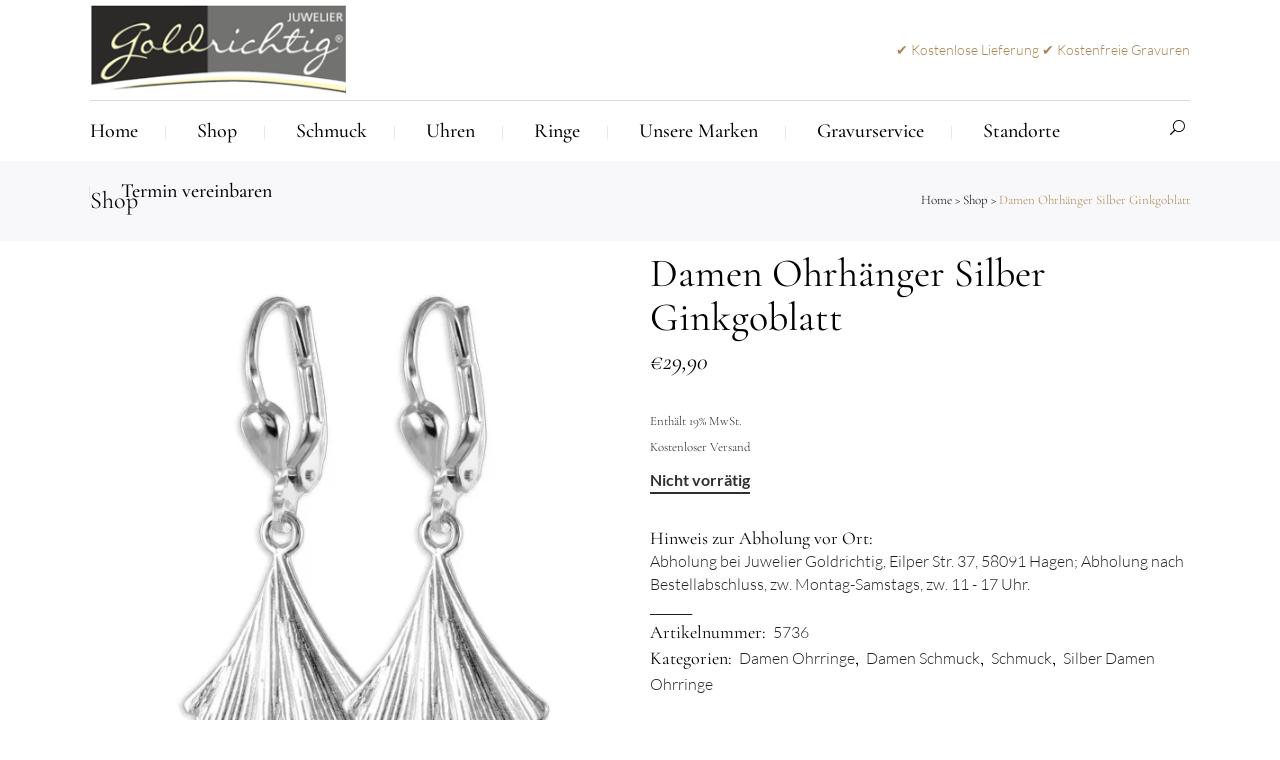

--- FILE ---
content_type: text/html; charset=UTF-8
request_url: https://www.juwelier-goldrichtig.de/shop/damen-ohrhnger-silber-8/
body_size: 42788
content:
<!DOCTYPE html>
<html lang="de">
<head>
<meta charset="UTF-8" />
<meta name="viewport" content="width=device-width,initial-scale=1,user-scalable=no">
<link rel="shortcut icon" type="image/x-icon" href="https://www.juwelier-goldrichtig.de/wp-content/uploads/2021/01/logo-tab-browser.png">
<link rel="apple-touch-icon" href="https://www.juwelier-goldrichtig.de/wp-content/uploads/2021/01/logo-tab-browser.png"/>
<link rel="profile" href="http://gmpg.org/xfn/11" />
<link rel="pingback" href="https://www.juwelier-goldrichtig.de/xmlrpc.php" />
<meta name='robots' content='index, follow, max-image-preview:large, max-snippet:-1, max-video-preview:-1' />
<script>window._wca = window._wca || [];</script>
<!-- This site is optimized with the Yoast SEO plugin v26.6 - https://yoast.com/wordpress/plugins/seo/ -->
<title>Damen Ohrh&auml;nger Silber 925 Farbe Silber 5736</title>
<meta name="description" content="Damen Ohrh&auml;nger Silber Ginkgoblatt ★ kostenloser Versand ★ kostenfreie Gravur ★ schnelle Lieferung" />
<link rel="canonical" href="https://www.juwelier-goldrichtig.de/shop/damen-ohrhnger-silber-8/" />
<meta property="og:locale" content="de_DE" />
<meta property="og:type" content="article" />
<meta property="og:title" content="Damen Ohrh&auml;nger Silber 925 Farbe Silber 5736" />
<meta property="og:description" content="Damen Ohrh&auml;nger Silber Ginkgoblatt ★ kostenloser Versand ★ kostenfreie Gravur ★ schnelle Lieferung" />
<meta property="og:url" content="https://www.juwelier-goldrichtig.de/shop/damen-ohrhnger-silber-8/" />
<meta property="article:modified_time" content="2023-02-07T14:03:41+00:00" />
<meta property="og:image" content="https://i1.wp.com/www.juwelier-goldrichtig.de/wp-content/uploads/2021/02/5736-1-scaled.jpg?fit=2560%2C2560&ssl=1" />
<meta property="og:image:width" content="2560" />
<meta property="og:image:height" content="2560" />
<meta property="og:image:type" content="image/jpeg" />
<meta name="twitter:card" content="summary_large_image" />
<script type="application/ld+json" class="yoast-schema-graph">{"@context":"https://schema.org","@graph":[{"@type":"WebPage","@id":"https://www.juwelier-goldrichtig.de/shop/damen-ohrhnger-silber-8/","url":"https://www.juwelier-goldrichtig.de/shop/damen-ohrhnger-silber-8/","name":"Damen Ohrh&auml;nger Silber 925 Farbe Silber 5736","isPartOf":{"@id":"https://www.juwelier-goldrichtig.de/#website"},"primaryImageOfPage":{"@id":"https://www.juwelier-goldrichtig.de/shop/damen-ohrhnger-silber-8/#primaryimage"},"image":{"@id":"https://www.juwelier-goldrichtig.de/shop/damen-ohrhnger-silber-8/#primaryimage"},"thumbnailUrl":"https://i0.wp.com/www.juwelier-goldrichtig.de/wp-content/uploads/2021/02/5736-1-scaled.jpg?fit=2560%2C2560&ssl=1","datePublished":"2021-02-08T16:59:00+00:00","dateModified":"2023-02-07T14:03:41+00:00","description":"Damen Ohrh&auml;nger Silber Ginkgoblatt ★ kostenloser Versand ★ kostenfreie Gravur ★ schnelle Lieferung","breadcrumb":{"@id":"https://www.juwelier-goldrichtig.de/shop/damen-ohrhnger-silber-8/#breadcrumb"},"inLanguage":"de","potentialAction":[{"@type":"ReadAction","target":["https://www.juwelier-goldrichtig.de/shop/damen-ohrhnger-silber-8/"]}]},{"@type":"ImageObject","inLanguage":"de","@id":"https://www.juwelier-goldrichtig.de/shop/damen-ohrhnger-silber-8/#primaryimage","url":"https://i0.wp.com/www.juwelier-goldrichtig.de/wp-content/uploads/2021/02/5736-1-scaled.jpg?fit=2560%2C2560&ssl=1","contentUrl":"https://i0.wp.com/www.juwelier-goldrichtig.de/wp-content/uploads/2021/02/5736-1-scaled.jpg?fit=2560%2C2560&ssl=1","width":2560,"height":2560},{"@type":"BreadcrumbList","@id":"https://www.juwelier-goldrichtig.de/shop/damen-ohrhnger-silber-8/#breadcrumb","itemListElement":[{"@type":"ListItem","position":1,"name":"Startseite","item":"https://www.juwelier-goldrichtig.de/"},{"@type":"ListItem","position":2,"name":"Shop","item":"https://www.juwelier-goldrichtig.de/shop/"},{"@type":"ListItem","position":3,"name":"Schmuck","item":"https://www.juwelier-goldrichtig.de/k/schmuck/"},{"@type":"ListItem","position":4,"name":"Damen Ohrringe","item":"https://www.juwelier-goldrichtig.de/k/schmuck/damen-ohrringe/"},{"@type":"ListItem","position":5,"name":"Damen Ohrh&auml;nger Silber Ginkgoblatt"}]},{"@type":"WebSite","@id":"https://www.juwelier-goldrichtig.de/#website","url":"https://www.juwelier-goldrichtig.de/","name":"","description":"","potentialAction":[{"@type":"SearchAction","target":{"@type":"EntryPoint","urlTemplate":"https://www.juwelier-goldrichtig.de/?s={search_term_string}"},"query-input":{"@type":"PropertyValueSpecification","valueRequired":true,"valueName":"search_term_string"}}],"inLanguage":"de"}]}</script>
<!-- / Yoast SEO plugin. -->
<link rel='dns-prefetch' href='//www.juwelier-goldrichtig.de' />
<link rel='dns-prefetch' href='//stats.wp.com' />
<link rel='dns-prefetch' href='//v0.wordpress.com' />
<link rel='preconnect' href='//i0.wp.com' />
<link rel="alternate" type="application/rss+xml" title=" &raquo; Feed" href="https://www.juwelier-goldrichtig.de/feed/" />
<link rel="alternate" type="application/rss+xml" title=" &raquo; Kommentar-Feed" href="https://www.juwelier-goldrichtig.de/comments/feed/" />
<link rel="alternate" type="application/rss+xml" title=" &raquo; Damen Ohrh&auml;nger Silber Ginkgoblatt-Kommentar-Feed" href="https://www.juwelier-goldrichtig.de/shop/damen-ohrhnger-silber-8/feed/" />
<link rel="alternate" title="oEmbed (JSON)" type="application/json+oembed" href="https://www.juwelier-goldrichtig.de/wp-json/oembed/1.0/embed?url=https%3A%2F%2Fwww.juwelier-goldrichtig.de%2Fshop%2Fdamen-ohrhnger-silber-8%2F" />
<link rel="alternate" title="oEmbed (XML)" type="text/xml+oembed" href="https://www.juwelier-goldrichtig.de/wp-json/oembed/1.0/embed?url=https%3A%2F%2Fwww.juwelier-goldrichtig.de%2Fshop%2Fdamen-ohrhnger-silber-8%2F&#038;format=xml" />
<style>
.lazyload,
.lazyloading {
max-width: 100%;
}
</style>
<style id='wp-img-auto-sizes-contain-inline-css' type='text/css'>
img:is([sizes=auto i],[sizes^="auto," i]){contain-intrinsic-size:3000px 1500px}
/*# sourceURL=wp-img-auto-sizes-contain-inline-css */
</style>
<!-- <link rel='stylesheet' id='layerslider-css' href='https://www.juwelier-goldrichtig.de/wp-content/plugins/LayerSlider/static/layerslider/css/layerslider.css?ver=6.7.6' type='text/css' media='all' /> -->
<!-- <link rel='stylesheet' id='wp-block-library-css' href='https://www.juwelier-goldrichtig.de/wp-includes/css/dist/block-library/style.min.css?ver=6.9' type='text/css' media='all' /> -->
<link rel="stylesheet" type="text/css" href="//www.juwelier-goldrichtig.de/wp-content/cache/wpfc-minified/sfqtbkk/i18ka.css" media="all"/>
<style id='classic-theme-styles-inline-css' type='text/css'>
/*! This file is auto-generated */
.wp-block-button__link{color:#fff;background-color:#32373c;border-radius:9999px;box-shadow:none;text-decoration:none;padding:calc(.667em + 2px) calc(1.333em + 2px);font-size:1.125em}.wp-block-file__button{background:#32373c;color:#fff;text-decoration:none}
/*# sourceURL=/wp-includes/css/classic-themes.min.css */
</style>
<!-- <link rel='stylesheet' id='mediaelement-css' href='https://www.juwelier-goldrichtig.de/wp-includes/js/mediaelement/mediaelementplayer-legacy.min.css?ver=4.2.17' type='text/css' media='all' /> -->
<!-- <link rel='stylesheet' id='wp-mediaelement-css' href='https://www.juwelier-goldrichtig.de/wp-includes/js/mediaelement/wp-mediaelement.min.css?ver=6.9' type='text/css' media='all' /> -->
<link rel="stylesheet" type="text/css" href="//www.juwelier-goldrichtig.de/wp-content/cache/wpfc-minified/7vgrlgbo/i18ka.css" media="all"/>
<style id='jetpack-sharing-buttons-style-inline-css' type='text/css'>
.jetpack-sharing-buttons__services-list{display:flex;flex-direction:row;flex-wrap:wrap;gap:0;list-style-type:none;margin:5px;padding:0}.jetpack-sharing-buttons__services-list.has-small-icon-size{font-size:12px}.jetpack-sharing-buttons__services-list.has-normal-icon-size{font-size:16px}.jetpack-sharing-buttons__services-list.has-large-icon-size{font-size:24px}.jetpack-sharing-buttons__services-list.has-huge-icon-size{font-size:36px}@media print{.jetpack-sharing-buttons__services-list{display:none!important}}.editor-styles-wrapper .wp-block-jetpack-sharing-buttons{gap:0;padding-inline-start:0}ul.jetpack-sharing-buttons__services-list.has-background{padding:1.25em 2.375em}
/*# sourceURL=https://www.juwelier-goldrichtig.de/wp-content/plugins/jetpack/_inc/blocks/sharing-buttons/view.css */
</style>
<style id='global-styles-inline-css' type='text/css'>
:root{--wp--preset--aspect-ratio--square: 1;--wp--preset--aspect-ratio--4-3: 4/3;--wp--preset--aspect-ratio--3-4: 3/4;--wp--preset--aspect-ratio--3-2: 3/2;--wp--preset--aspect-ratio--2-3: 2/3;--wp--preset--aspect-ratio--16-9: 16/9;--wp--preset--aspect-ratio--9-16: 9/16;--wp--preset--color--black: #000000;--wp--preset--color--cyan-bluish-gray: #abb8c3;--wp--preset--color--white: #ffffff;--wp--preset--color--pale-pink: #f78da7;--wp--preset--color--vivid-red: #cf2e2e;--wp--preset--color--luminous-vivid-orange: #ff6900;--wp--preset--color--luminous-vivid-amber: #fcb900;--wp--preset--color--light-green-cyan: #7bdcb5;--wp--preset--color--vivid-green-cyan: #00d084;--wp--preset--color--pale-cyan-blue: #8ed1fc;--wp--preset--color--vivid-cyan-blue: #0693e3;--wp--preset--color--vivid-purple: #9b51e0;--wp--preset--gradient--vivid-cyan-blue-to-vivid-purple: linear-gradient(135deg,rgb(6,147,227) 0%,rgb(155,81,224) 100%);--wp--preset--gradient--light-green-cyan-to-vivid-green-cyan: linear-gradient(135deg,rgb(122,220,180) 0%,rgb(0,208,130) 100%);--wp--preset--gradient--luminous-vivid-amber-to-luminous-vivid-orange: linear-gradient(135deg,rgb(252,185,0) 0%,rgb(255,105,0) 100%);--wp--preset--gradient--luminous-vivid-orange-to-vivid-red: linear-gradient(135deg,rgb(255,105,0) 0%,rgb(207,46,46) 100%);--wp--preset--gradient--very-light-gray-to-cyan-bluish-gray: linear-gradient(135deg,rgb(238,238,238) 0%,rgb(169,184,195) 100%);--wp--preset--gradient--cool-to-warm-spectrum: linear-gradient(135deg,rgb(74,234,220) 0%,rgb(151,120,209) 20%,rgb(207,42,186) 40%,rgb(238,44,130) 60%,rgb(251,105,98) 80%,rgb(254,248,76) 100%);--wp--preset--gradient--blush-light-purple: linear-gradient(135deg,rgb(255,206,236) 0%,rgb(152,150,240) 100%);--wp--preset--gradient--blush-bordeaux: linear-gradient(135deg,rgb(254,205,165) 0%,rgb(254,45,45) 50%,rgb(107,0,62) 100%);--wp--preset--gradient--luminous-dusk: linear-gradient(135deg,rgb(255,203,112) 0%,rgb(199,81,192) 50%,rgb(65,88,208) 100%);--wp--preset--gradient--pale-ocean: linear-gradient(135deg,rgb(255,245,203) 0%,rgb(182,227,212) 50%,rgb(51,167,181) 100%);--wp--preset--gradient--electric-grass: linear-gradient(135deg,rgb(202,248,128) 0%,rgb(113,206,126) 100%);--wp--preset--gradient--midnight: linear-gradient(135deg,rgb(2,3,129) 0%,rgb(40,116,252) 100%);--wp--preset--font-size--small: 13px;--wp--preset--font-size--medium: 20px;--wp--preset--font-size--large: 36px;--wp--preset--font-size--x-large: 42px;--wp--preset--spacing--20: 0.44rem;--wp--preset--spacing--30: 0.67rem;--wp--preset--spacing--40: 1rem;--wp--preset--spacing--50: 1.5rem;--wp--preset--spacing--60: 2.25rem;--wp--preset--spacing--70: 3.38rem;--wp--preset--spacing--80: 5.06rem;--wp--preset--shadow--natural: 6px 6px 9px rgba(0, 0, 0, 0.2);--wp--preset--shadow--deep: 12px 12px 50px rgba(0, 0, 0, 0.4);--wp--preset--shadow--sharp: 6px 6px 0px rgba(0, 0, 0, 0.2);--wp--preset--shadow--outlined: 6px 6px 0px -3px rgb(255, 255, 255), 6px 6px rgb(0, 0, 0);--wp--preset--shadow--crisp: 6px 6px 0px rgb(0, 0, 0);}:where(.is-layout-flex){gap: 0.5em;}:where(.is-layout-grid){gap: 0.5em;}body .is-layout-flex{display: flex;}.is-layout-flex{flex-wrap: wrap;align-items: center;}.is-layout-flex > :is(*, div){margin: 0;}body .is-layout-grid{display: grid;}.is-layout-grid > :is(*, div){margin: 0;}:where(.wp-block-columns.is-layout-flex){gap: 2em;}:where(.wp-block-columns.is-layout-grid){gap: 2em;}:where(.wp-block-post-template.is-layout-flex){gap: 1.25em;}:where(.wp-block-post-template.is-layout-grid){gap: 1.25em;}.has-black-color{color: var(--wp--preset--color--black) !important;}.has-cyan-bluish-gray-color{color: var(--wp--preset--color--cyan-bluish-gray) !important;}.has-white-color{color: var(--wp--preset--color--white) !important;}.has-pale-pink-color{color: var(--wp--preset--color--pale-pink) !important;}.has-vivid-red-color{color: var(--wp--preset--color--vivid-red) !important;}.has-luminous-vivid-orange-color{color: var(--wp--preset--color--luminous-vivid-orange) !important;}.has-luminous-vivid-amber-color{color: var(--wp--preset--color--luminous-vivid-amber) !important;}.has-light-green-cyan-color{color: var(--wp--preset--color--light-green-cyan) !important;}.has-vivid-green-cyan-color{color: var(--wp--preset--color--vivid-green-cyan) !important;}.has-pale-cyan-blue-color{color: var(--wp--preset--color--pale-cyan-blue) !important;}.has-vivid-cyan-blue-color{color: var(--wp--preset--color--vivid-cyan-blue) !important;}.has-vivid-purple-color{color: var(--wp--preset--color--vivid-purple) !important;}.has-black-background-color{background-color: var(--wp--preset--color--black) !important;}.has-cyan-bluish-gray-background-color{background-color: var(--wp--preset--color--cyan-bluish-gray) !important;}.has-white-background-color{background-color: var(--wp--preset--color--white) !important;}.has-pale-pink-background-color{background-color: var(--wp--preset--color--pale-pink) !important;}.has-vivid-red-background-color{background-color: var(--wp--preset--color--vivid-red) !important;}.has-luminous-vivid-orange-background-color{background-color: var(--wp--preset--color--luminous-vivid-orange) !important;}.has-luminous-vivid-amber-background-color{background-color: var(--wp--preset--color--luminous-vivid-amber) !important;}.has-light-green-cyan-background-color{background-color: var(--wp--preset--color--light-green-cyan) !important;}.has-vivid-green-cyan-background-color{background-color: var(--wp--preset--color--vivid-green-cyan) !important;}.has-pale-cyan-blue-background-color{background-color: var(--wp--preset--color--pale-cyan-blue) !important;}.has-vivid-cyan-blue-background-color{background-color: var(--wp--preset--color--vivid-cyan-blue) !important;}.has-vivid-purple-background-color{background-color: var(--wp--preset--color--vivid-purple) !important;}.has-black-border-color{border-color: var(--wp--preset--color--black) !important;}.has-cyan-bluish-gray-border-color{border-color: var(--wp--preset--color--cyan-bluish-gray) !important;}.has-white-border-color{border-color: var(--wp--preset--color--white) !important;}.has-pale-pink-border-color{border-color: var(--wp--preset--color--pale-pink) !important;}.has-vivid-red-border-color{border-color: var(--wp--preset--color--vivid-red) !important;}.has-luminous-vivid-orange-border-color{border-color: var(--wp--preset--color--luminous-vivid-orange) !important;}.has-luminous-vivid-amber-border-color{border-color: var(--wp--preset--color--luminous-vivid-amber) !important;}.has-light-green-cyan-border-color{border-color: var(--wp--preset--color--light-green-cyan) !important;}.has-vivid-green-cyan-border-color{border-color: var(--wp--preset--color--vivid-green-cyan) !important;}.has-pale-cyan-blue-border-color{border-color: var(--wp--preset--color--pale-cyan-blue) !important;}.has-vivid-cyan-blue-border-color{border-color: var(--wp--preset--color--vivid-cyan-blue) !important;}.has-vivid-purple-border-color{border-color: var(--wp--preset--color--vivid-purple) !important;}.has-vivid-cyan-blue-to-vivid-purple-gradient-background{background: var(--wp--preset--gradient--vivid-cyan-blue-to-vivid-purple) !important;}.has-light-green-cyan-to-vivid-green-cyan-gradient-background{background: var(--wp--preset--gradient--light-green-cyan-to-vivid-green-cyan) !important;}.has-luminous-vivid-amber-to-luminous-vivid-orange-gradient-background{background: var(--wp--preset--gradient--luminous-vivid-amber-to-luminous-vivid-orange) !important;}.has-luminous-vivid-orange-to-vivid-red-gradient-background{background: var(--wp--preset--gradient--luminous-vivid-orange-to-vivid-red) !important;}.has-very-light-gray-to-cyan-bluish-gray-gradient-background{background: var(--wp--preset--gradient--very-light-gray-to-cyan-bluish-gray) !important;}.has-cool-to-warm-spectrum-gradient-background{background: var(--wp--preset--gradient--cool-to-warm-spectrum) !important;}.has-blush-light-purple-gradient-background{background: var(--wp--preset--gradient--blush-light-purple) !important;}.has-blush-bordeaux-gradient-background{background: var(--wp--preset--gradient--blush-bordeaux) !important;}.has-luminous-dusk-gradient-background{background: var(--wp--preset--gradient--luminous-dusk) !important;}.has-pale-ocean-gradient-background{background: var(--wp--preset--gradient--pale-ocean) !important;}.has-electric-grass-gradient-background{background: var(--wp--preset--gradient--electric-grass) !important;}.has-midnight-gradient-background{background: var(--wp--preset--gradient--midnight) !important;}.has-small-font-size{font-size: var(--wp--preset--font-size--small) !important;}.has-medium-font-size{font-size: var(--wp--preset--font-size--medium) !important;}.has-large-font-size{font-size: var(--wp--preset--font-size--large) !important;}.has-x-large-font-size{font-size: var(--wp--preset--font-size--x-large) !important;}
:where(.wp-block-post-template.is-layout-flex){gap: 1.25em;}:where(.wp-block-post-template.is-layout-grid){gap: 1.25em;}
:where(.wp-block-term-template.is-layout-flex){gap: 1.25em;}:where(.wp-block-term-template.is-layout-grid){gap: 1.25em;}
:where(.wp-block-columns.is-layout-flex){gap: 2em;}:where(.wp-block-columns.is-layout-grid){gap: 2em;}
:root :where(.wp-block-pullquote){font-size: 1.5em;line-height: 1.6;}
/*# sourceURL=global-styles-inline-css */
</style>
<!-- <link rel='stylesheet' id='cpsh-shortcodes-css' href='https://www.juwelier-goldrichtig.de/wp-content/plugins/column-shortcodes//assets/css/shortcodes.css?ver=1.0.1' type='text/css' media='all' /> -->
<link rel="stylesheet" type="text/css" href="//www.juwelier-goldrichtig.de/wp-content/cache/wpfc-minified/dj3m0n3f/i18ka.css" media="all"/>
<style id='woocommerce-inline-inline-css' type='text/css'>
.woocommerce form .form-row .required { visibility: visible; }
/*# sourceURL=woocommerce-inline-inline-css */
</style>
<!-- <link rel='stylesheet' id='aws-style-css' href='https://www.juwelier-goldrichtig.de/wp-content/plugins/advanced-woo-search/assets/css/common.min.css?ver=3.50' type='text/css' media='all' /> -->
<!-- <link rel='stylesheet' id='gateway-css' href='https://www.juwelier-goldrichtig.de/wp-content/plugins/woocommerce-paypal-payments/modules/ppcp-button/assets/css/gateway.css?ver=3.3.1' type='text/css' media='all' /> -->
<!-- <link rel='stylesheet' id='dgwt-wcas-style-css' href='https://www.juwelier-goldrichtig.de/wp-content/plugins/ajax-search-for-woocommerce/assets/css/style.min.css?ver=1.32.1' type='text/css' media='all' /> -->
<!-- <link rel='stylesheet' id='select2-css' href='https://www.juwelier-goldrichtig.de/wp-content/plugins/woocommerce/assets/css/select2.css?ver=10.4.3' type='text/css' media='all' /> -->
<!-- <link rel='stylesheet' id='xoo-wsc-fonts-css' href='https://www.juwelier-goldrichtig.de/wp-content/plugins/woocommerce-side-cart-premium/assets/css/xoo-wsc-fonts.css?ver=3.1' type='text/css' media='all' /> -->
<!-- <link rel='stylesheet' id='xoo-wsc-style-css' href='https://www.juwelier-goldrichtig.de/wp-content/plugins/woocommerce-side-cart-premium/assets/css/xoo-wsc-style.css?ver=3.1' type='text/css' media='all' /> -->
<link rel="stylesheet" type="text/css" href="//www.juwelier-goldrichtig.de/wp-content/cache/wpfc-minified/1fdfihey/i18ka.css" media="all"/>
<style id='xoo-wsc-style-inline-css' type='text/css'>
.xoo-wsc-sp-left-col img{
max-width: 80px;
}
.xoo-wsc-sp-right-col{
font-size: 14px;
}
.xoo-wsc-sp-container{
background-color: #eee;
}
.xoo-wsc-footer{
background-color: #ffffff;
color: #000000;
padding: 10px 20px;
}
.xoo-wsc-footer, .xoo-wsc-footer a, .xoo-wsc-footer .amount{
font-size: 18px;
}
.xoo-wsc-ft-buttons-cont{
grid-template-columns: auto;
}
.xoo-wsc-basket{
top: 50px;
right: 0px;
background-color: #ffffff;
color: #606060;
box-shadow: 0 1px 4px 0;
border-radius: 50%}
.xoo-wsc-bki{
font-size: 30px}
.xoo-wsc-items-count{
top: -12px;
left: -12px;
}
.xoo-wsc-items-count, .xoo-wsc-sc-count{
background-color: #606060;
color: #ffffff;
}
.xoo-wsc-container, .xoo-wsc-slider{
max-width: 320px;
right: -320px;
top: 0;bottom: 0;
top: 0;
font-family: }
.xoo-wsc-cart-active .xoo-wsc-container, .xoo-wsc-slider-active .xoo-wsc-slider{
right: 0;
}
.xoo-wsc-cart-active .xoo-wsc-basket{
right: 320px;
}
.xoo-wsc-slider{
right: -320px;
}
span.xoo-wsch-close {
font-size: 16px;
right: 10px;
}
.xoo-wsch-top{
justify-content: center;
}
.xoo-wsch-text{
font-size: 20px;
}
.xoo-wsc-header{
color: #000000;
background-color: #ffffff;
}
.xoo-wsc-sb-bar > span{
background-color: #1e73be;
}
.xoo-wsc-body{
background-color: #ffffff;
}
.xoo-wsc-body, .xoo-wsc-body span.amount, .xoo-wsc-body a{
font-size: 16px;
color: #000000;
}
.xoo-wsc-product{
padding: 20px 15px;
}
.xoo-wsc-img-col{
width: 30%;
}
.xoo-wsc-sum-col{
width: 70%;
}
.xoo-wsc-sum-col{
justify-content: center;
}
/***** Quantity *****/
.xoo-wsc-qty-box{
max-width: 75px;
}
.xoo-wsc-qty-box.xoo-wsc-qtb-square{
border-color: #000000;
}
input[type="number"].xoo-wsc-qty{
border-color: #000000;
background-color: #ffffff;
color: #000000;
height: 28px;
line-height: 28px;
}
input[type="number"].xoo-wsc-qty, .xoo-wsc-qtb-square{
border-width: 1px;
border-style: solid;
}
.xoo-wsc-chng{
background-color: #ffffff;
color: #000000;
}
/*# sourceURL=xoo-wsc-style-inline-css */
</style>
<!-- <link rel='stylesheet' id='bridge-default-style-css' href='https://www.juwelier-goldrichtig.de/wp-content/themes/bridge/style.css?ver=6.9' type='text/css' media='all' /> -->
<!-- <link rel='stylesheet' id='bridge-qode-font_awesome-css' href='https://www.juwelier-goldrichtig.de/wp-content/themes/bridge/css/font-awesome/css/font-awesome.min.css?ver=6.9' type='text/css' media='all' /> -->
<!-- <link rel='stylesheet' id='bridge-qode-font_elegant-css' href='https://www.juwelier-goldrichtig.de/wp-content/themes/bridge/css/elegant-icons/style.min.css?ver=6.9' type='text/css' media='all' /> -->
<!-- <link rel='stylesheet' id='bridge-qode-linea_icons-css' href='https://www.juwelier-goldrichtig.de/wp-content/themes/bridge/css/linea-icons/style.css?ver=6.9' type='text/css' media='all' /> -->
<!-- <link rel='stylesheet' id='bridge-qode-dripicons-css' href='https://www.juwelier-goldrichtig.de/wp-content/themes/bridge/css/dripicons/dripicons.css?ver=6.9' type='text/css' media='all' /> -->
<!-- <link rel='stylesheet' id='bridge-qode-kiko-css' href='https://www.juwelier-goldrichtig.de/wp-content/themes/bridge/css/kiko/kiko-all.css?ver=6.9' type='text/css' media='all' /> -->
<!-- <link rel='stylesheet' id='bridge-qode-font_awesome_5-css' href='https://www.juwelier-goldrichtig.de/wp-content/themes/bridge/css/font-awesome-5/css/font-awesome-5.min.css?ver=6.9' type='text/css' media='all' /> -->
<!-- <link rel='stylesheet' id='bridge-stylesheet-css' href='https://www.juwelier-goldrichtig.de/wp-content/themes/bridge/css/stylesheet.min.css?ver=6.9' type='text/css' media='all' /> -->
<link rel="stylesheet" type="text/css" href="//www.juwelier-goldrichtig.de/wp-content/cache/wpfc-minified/m95os92m/i18ka.css" media="all"/>
<style id='bridge-stylesheet-inline-css' type='text/css'>
.postid-27199.disabled_footer_top .footer_top_holder, .postid-27199.disabled_footer_bottom .footer_bottom_holder { display: none;}
/*# sourceURL=bridge-stylesheet-inline-css */
</style>
<!-- <link rel='stylesheet' id='bridge-woocommerce-css' href='https://www.juwelier-goldrichtig.de/wp-content/themes/bridge/css/woocommerce.min.css?ver=6.9' type='text/css' media='all' /> -->
<!-- <link rel='stylesheet' id='bridge-woocommerce-responsive-css' href='https://www.juwelier-goldrichtig.de/wp-content/themes/bridge/css/woocommerce_responsive.min.css?ver=6.9' type='text/css' media='all' /> -->
<!-- <link rel='stylesheet' id='bridge-print-css' href='https://www.juwelier-goldrichtig.de/wp-content/themes/bridge/css/print.css?ver=6.9' type='text/css' media='all' /> -->
<!-- <link rel='stylesheet' id='bridge-style-dynamic-css' href='https://www.juwelier-goldrichtig.de/wp-content/themes/bridge/css/style_dynamic.css?ver=1766996714' type='text/css' media='all' /> -->
<!-- <link rel='stylesheet' id='bridge-responsive-css' href='https://www.juwelier-goldrichtig.de/wp-content/themes/bridge/css/responsive.min.css?ver=6.9' type='text/css' media='all' /> -->
<!-- <link rel='stylesheet' id='bridge-style-dynamic-responsive-css' href='https://www.juwelier-goldrichtig.de/wp-content/themes/bridge/css/style_dynamic_responsive.css?ver=1766996714' type='text/css' media='all' /> -->
<link rel="stylesheet" type="text/css" href="//www.juwelier-goldrichtig.de/wp-content/cache/wpfc-minified/87ccd5mi/i18ka.css" media="all"/>
<style id='bridge-style-dynamic-responsive-inline-css' type='text/css'>
.woocommerce div.product .cart .quantity{
padding-top: 0;
}
.woocommerce #content .quantity input.qty, .woocommerce .quantity input.qty, .woocommerce-page #content .quantity input.qty, .woocommerce-page .quantity input.qty{
border: 1px solid #aa8453;
height: 42px;
width: 42px;
box-sizing: border-box;
position: relative;
}
.woocommerce .quantity .minus, .woocommerce #content .quantity .minus, .woocommerce-page .quantity .minus, .woocommerce-page #content .quantity .minus, .woocommerce .quantity .plus, .woocommerce #content .quantity .plus, .woocommerce-page .quantity .plus, .woocommerce-page #content .quantity .plus{
height: 42px;
width: 42px;
border-radius: 0;
}
.q_accordion_holder.accordion.boxed .ui-accordion-header{
background-color: #aa8453;
color: #fff;
font-family: 'Cormorant Garamond', sans-serif;
font-size: 20px;
font-weight: 500;
text-transform: none;
}
.q_accordion_holder.accordion .ui-state-active, .q_accordion_holder.accordion .ui-state-hover, .q_accordion_holder.accordion .ui-accordion-header:hover{
background-color: #b49163 !important;
color: #fff !important;
}
.woocommerce table.cart tbody tr span.amount, .woocommerce-page table.cart tbody span.amount{
font-size: 20px;
font-style: italic;
font-family: 'Cormorant Garamond', sans-serif;
}
.woocommerce table tr td.product-name a{
font-family: 'Cormorant Garamond', sans-serif;
font-size: 20px;
color: #000;
}
.woocommerce-cart table.cart tbody tr td a:not(.checkout-button), .woocommerce-checkout .checkout table tbody tr td a{
color: #000;
}
.woocommerce table.cart td.actions>.checkout-button, .woocommerce-page table.cart td.actions>.checkout-button{
padding: 0 66px !important;
}
.woocommerce form.checkout .col2-set .form-row input[type=text], .woocommerce form.checkout .col2-set .form-row input[type=email], .woocommerce form.checkout .col2-set .form-row input[type=password], .woocommerce form.checkout .col2-set .form-row input[type=tel]{
border: 1px solid #e6e6e6
}
.woocommerce #payment ul.payment_methods li{
margin: 0
}
.woocommerce-privacy-policy-text {
margin: 0 0 20px;
}
.myaccount_user, .woocommerce .woocommerce-error, .woocommerce .woocommerce-info, .woocommerce .woocommerce-message, .woocommerce div.message {
font-family: Lato;
text-transform: none;
font-weight: 400;
}
.woocommerce .checkout table.shop_table thead tr th, .woocommerce table.cart thead tr th, .woocommerce-account table.my_account_orders thead tr th, .woocommerce-page .checkout table.shop_table thead tr th, .woocommerce-page table.cart thead tr th, .woocommerce-page table.my_account_orders thead tr th {
font-family: Cormorant Garamond;
text-transform: none;
font-size: 20px;
font-weight: 500;
}
@media only screen and (max-width: 480px){
.woocommerce div.product .cart .quantity{
margin: 0 0 20px;
}
}
.q_accordion_holder.accordion.boxed .ui-accordion-header {
padding-top: 2px;
}
.woocommerce div.product div.product_meta>span a, .woocommerce div.product div.product_meta>span span {
font-size: 16px;
font-family: 'Lato', sans-serif;
font-weight: 300;
}
.woocommerce #content .quantity input.qty, .woocommerce .quantity input.qty, .woocommerce-page #content .quantity input.qty, .woocommerce-page .quantity input.qty {
font-family: 'Lato', sans-serif;
font-weight: 300;
font-size: 16px;
}
.woocommerce div.product div.product_meta>.social_share_list_holder>span, .woocommerce div.product div.product_meta>span {
color: #000;
font-weight: 400;
font-size: 18px;
text-transform: none;
}
.woocommerce div.product .summary p.price, .woocommerce div.product .summary p.price span.amount {
padding-bottom: 30px;
}
.woocommerce div.product div.related .qode-related-upsells-title, .woocommerce div.product div.related h4, .woocommerce div.product div.upsells .qode-related-upsells-title, .woocommerce div.product div.upsells h4 {
padding-top: 83px;
}
.qode_video_box .qode_video_image .qode_video_box_button_arrow {
left: 52%;
border-top: 6px solid transparent;
border-left: 10px solid #fff;
border-bottom: 6px solid transparent;
}
.qode-pl-holder.qode-info-on-image .qode-pli-inner .qode-pli-text{
padding: 0px;
border: 20px solid #fff;
}
.qode-pl-holder.qode-info-on-image .qode-pli-inner .qode-pli-text:before{
content: '';
position: absolute;
left: -20px;
top: -20px;
right: -20px;
bottom: -20px;
border: 1px solid #aa8453;
z-index: 0;
}
.qode-pl-holder.qode-info-on-image .qode-pli .qode-pli-title{
margin: 0 0 19px;
position: relative;
}
.qode-pl-holder.qode-info-on-image .qode-pli .qode-pli-title:before{
content: '';
position: absolute;
left: 50%;
transform: translateX(-50%);
width: 200px;
height: 1px;
bottom: -9px;
background-color: #a2a1a3;
}
.qode-pl-holder .qode-pli .qode-pli-price *{
color: #000;
font-size: 20px;
font-style: italic;
font-weight: 400;
line-height: 23px;
}
.qode-btn.qode-btn-simple:before{
content: '';
position: relative;
display: inline-block;
vertical-align: middle;
width: 37px;
height: 1px;
background-color: currentColor;
margin-right: 8px;
}
@media only screen and (min-width: 769px){
.qode-pl-holder.qode-info-below-image .qode-pli .qode-pli-price{
position: absolute;
right: 0;
top: 4px;
}
.qode-pl-holder.qode-info-below-image .qode-pli .qode-pli-text-wrapper .qode-pli-add-to-cart{
top: 4px;
right: 0;
left: auto;
transform: translateX(-50%);
}
.qode-pl-holder.qode-info-below-image .qode-pli:hover .qode-pli-text-wrapper .qode-pli-add-to-cart{
transform: translateX(0);
}
}
@media only screen and (max-width: 768px){
.qode-pl-holder.qode-info-below-image .qode-pli .qode-pli-text-wrapper .qode-pli-add-to-cart{
left: 0;
transform: translateX(-50%);
}
.qode-pl-holder.qode-info-below-image .qode-pli:hover .qode-pli-text-wrapper .qode-pli-add-to-cart{
transform: translateX(0%);
}
}
.qode-pl-holder .qode-pli-text-wrapper{
overflow: hidden;
margin-top: 19px;
}
.qode-pl-holder .qode-pli .qode-pli-price{
font-size: 20px;
font-style: italic;
font-family: 'Cormorant Garamond', sans-serif;
}
.qode-pl-holder .qode-pli .qode-pli-excerpt{
margin-top: -1px;
color: #7a7a7a;
}
.qode-pl-holder .qode-pli .qode-pli-add-to-cart {
text-transform: none;
font-size: 20px;
}
.qode-pl-holder.qode-large-space .qode-pl-outer .qode-pli {
padding: 0 56px 50px;
}
.latest_post_holder.boxes>ul>li, .latest_post_holder.dividers>ul>li{
background-color: transparent;
}
.latest_post_holder.dividers .latest_post{
position: static;
}
.latest_post_holder.dividers .latest_post_date{
position: absolute;
right: 28%;
top: 0;
background-color: #aa8453;
border-radius: 0;
border: none;
margin: 0;
padding: 17px 0;
width: 46px;
}
.latest_post_holder.dividers .boxes_image{
padding-right: 20%;
}
.latest_post_holder.dividers .latest_post_date .latest_post_day, .latest_post_holder.dividers .latest_post_date .latest_post_month{
font-size: 18px;
color: #fff;
font-weight: 300;
line-height: 18px;
}
.latest_post_holder.dividers .post_infos{
display: none;
}
.latest_post_holder.dividers .latest_post_inner{
margin-top: 8px !important;
}
.latest_post_holder.dividers .latest_post_title{
margin-bottom: 2px;
}
.latest_post_holder.dividers .latest_post_text_inner{
padding-right: 12%;
box-sizing: border-box;
}
.footer_bottom .q_social_icon_holder.normal_social{
margin: 0;
padding: 0 14px;
position: relative;
}
.footer_bottom .q_social_icon_holder.normal_social:after{
content: '';
position: absolute;
right: 0;
top: -2px;
width: 1px;
height: 100%;
background-color: rgba(256, 256, 256, .3)
}
.footer_bottom .q_social_icon_holder.normal_social:first-child:before{
content: '';
position: absolute;
left: 0;
top: -2px;
width: 1px;
height: 100%;
background-color: rgba(256, 256, 256, .3)
}
.header_fixed_right_area .q_social_icon_holder.normal_social{
margin: 0;
}
.header_fixed_right_area .q_social_icon_holder.normal_social a{
margin: 0;
padding: 0 14px;
position: relative;
}
.header_fixed_right_area .q_social_icon_holder.normal_social a:after{
content: '';
position: absolute;
right: 0;
top: -2px;
width: 1px;
height: 100%;
background-color: #e5dacb;
}
.header_fixed_right_area .q_social_icon_holder.normal_social:first-of-type a:before{
content: '';
position: absolute;
left: 0;
top: -2px;
width: 1px;
height: 100%;
background-color: #e5dacb;
}
.side_menu_button>a.search_button{
position: relative;
top: -7px;
padding-left: 17px;
}
a.side_menu_button_link.qode-side-menu-button-svg {
position: relative;
top: 5px;
padding-left: 15px;
margin-right: -3px;
}
header.menu_bottom .header_inner_left{
border-bottom: 1px solid #d9d9d9;
}
.q_icon_with_title .icon_text_holder h5.icon_title {
font-size: 16px;
line-height: 23px;
}
.q_icon_with_title .icon_text_inner {
padding: 0 0 6px;
}
.shopping_cart_header .header_cart.cart_icon .header_cart_span {
background-color: #fff;
font-family: Lato;
font-weight: 500;
top: 10px;
right: -12px;
left: auto;
width: 14px;
height: 14px;
line-height: 14px;
font-size: 12px;
color: #000;
}
.shopping_cart_header .header_cart.cart_icon:before{
color: #000;
font-size: 17px;
}
@media only screen and (max-width: 1000px){
header.menu_bottom.has_header_fixed_right .logo_wrapper{
height: 135px!important;
}
}
#respond input[type=text], #respond input[type=email], #respond textarea, .contact_form input[type=text], .contact_form textarea{
background-color: #ffffff;
border: 1px solid #b2b2b2;
border-radius: 0px;
color: #a1a1a1;
font-family: Lato;
font-size: 14px;
font-weight: 300;
padding-top: 11px;
padding-right: 18px;
padding-bottom: 11px;
padding-left: 18px;
margin-bottom: 20px;
}
@media only screen and (min-width: 481px){
.footer_bottom{
height: 30px;
}
}
.footer_bottom {
line-height: 16px;
padding-top: 4px;
}
footer .q_social_icon_holder:hover .simple_social{
color: rgba(255,255,255,0.7) !important;
}
.header_fixed_right_area .textwidget{
display: inline-block;
}
.header_fixed_right_area .textwidget p{
font-size: 14px;
font-weight: 300;
color: #aa8453;
font-family: Lato, sans-serif;
}
.side_menu_button .qode-side-menu-button-svg svg path, .side_menu_button .qode-side-menu-button-svg svg>*{
stroke: none;
}
.woocommerce .quantity .minus, .woocommerce #content .quantity .minus, .woocommerce-page .quantity .minus, .woocommerce-page #content .quantity .minus, .woocommerce .quantity .plus, .woocommerce #content .quantity .plus, .woocommerce-page .quantity .plus, .woocommerce-page #content .quantity .plus{
font-size: 22px;
}
.woocommerce ul.products li.product .add-to-cart-button, .woocommerce ul.products li.product .added_to_cart, .woocommerce ul.products li.product a.qbutton.out-of-stock-button {
padding: 0 66px;
}
.qode-btn.qode-btn-simple:before{
transition: all 0.3s ease;
}
.qode-btn.qode-btn-simple:hover:before{
width: 50px;
}
.qode-pl-holder.qode-info-on-image .qode-pli-inner .qode-pli-text{
background-color: rgba(255,255,255,.9)
}
.qode-pl-holder .qode-pli-inner .qode-pli-image .qode-pli-new-product, .qode-pl-holder .qode-pli-inner .qode-pli-image .qode-pli-onsale, .qode-pl-holder .qode-pli-inner .qode-pli-image .qode-pli-out-of-stock{
color: #ffffff;
font-size: 12px;
font-family: Lato, sans-serif;
font-weight: 300;
letter-spacing: 4px;
background-color: #aa8453;
width: 118px;
height: 28px;
line-height: 28px;
right: 0px;
top: 52px;
}
.qode-pl-holder.qode-info-below-image .qode-pli .qode-pli-text-wrapper .qode-pli-add-to-cart a{
letter-spacing: 0;
position: relative;
color: #303030;
font-weight: 400;
}
.qode-pl-holder.qode-info-below-image .qode-pli .qode-pli-text-wrapper .qode-pli-add-to-cart a:before{
content: '';
position: relative;
display: inline-block;
vertical-align: middle;
width: 37px;
height: 1px;
background-color: currentColor;
margin-right: 8px;
}
.qode-pl-holder.qode-info-below-image .qode-pli .qode-pli-text-wrapper .qode-pli-add-to-cart a:hover{
color: #303030;
}
.qode-pl-holder .qode-pli-inner .qode-pli-text-inner .qode-yith-wcqv-holder, .qode-plc-holder .qode-plc-item .qode-plc-text-inner .qode-yith-wcqv-holder, ul.products>.product .qode-pl-inner .qode-pl-text-inner .qode-yith-wcqv-holder{
background-color: #aa8453;
width: 35px;
line-height: 35px;
}
.qode-pl-holder .qode-pli-inner .qode-pli-text-inner .qode-yith-wcqv-holder a{
display: block;
}
.qode-pl-holder .qode-pli-inner .qode-pli-text-inner .yith-wcwl-add-to-wishlist{
background-color: #aa8453;
width: 35px;
line-height: 35px;
}
.yith-wcwl-add-button a:after{
padding-right: 11px;
}
.qode-single-product-summary .yith-wcwl-add-to-wishlist{
margin: 55px 0 45px;
}
.woocommerce div.product .product_meta{
margin-bottom: 53px;
}
.q_accordion_holder.accordion.boxed .ui-accordion-header{
background-color: transparent;
border: 1px solid #aa8453;
color: #aa8453;
letter-spacing: 0px;
}
.qode-single-product-summary .yith-wcwl-add-to-wishlist .yith-wcwl-add-button a i{
display: none;
}
.qode-single-product-summary .yith-wcwl-add-to-wishlist .yith-wcwl-add-button a span{
color: #303030;
text-transform: none;
font-size: 20px;
font-family: Cormorant Garamond;
text-transform: none;
font-style: normal;
font-weight: 500;
letter-spacing: 0px;
}
.qode-single-product-summary .yith-wcwl-add-to-wishlist .yith-wcwl-add-button a:after{
position: relative;
top: 1px;
color: #303030;
}
#yith-quick-view-modal .yith-wcwl-add-to-wishlist .yith-wcwl-add-button a i{
display: none;
}
#yith-quick-view-modal .yith-wcwl-add-to-wishlist .yith-wcwl-add-button a span{
color: #303030;
text-transform: none;
font-size: 20px;
font-family: Cormorant Garamond;
text-transform: none;
font-style: normal;
font-weight: 500;
letter-spacing: 0px;
}
#yith-quick-view-modal #yith-quick-view-content .summary .yith-wcwl-add-to-wishlist .yith-wcwl-add-button a:after{
position: relative;
top: 1px;
color: #303030;
}
#yith-quick-view-modal #yith-quick-view-content .summary, .yith-quick-view.yith-modal #yith-quick-view-content .summary{
padding-top: 10px;
padding-bottom: 10px;
}
#yith-quick-view-modal #yith-quick-view-content .summary .yith-wcwl-add-to-wishlist .yith-wcwl-add-button a, #yith-quick-view-modal #yith-quick-view-content .summary .yith-wcwl-add-to-wishlist .yith-wcwl-wishlistaddedbrowse a, #yith-quick-view-modal #yith-quick-view-content .summary .yith-wcwl-add-to-wishlist .yith-wcwl-wishlistexistsbrowse a, .yith-quick-view.yith-modal #yith-quick-view-content .summary .yith-wcwl-add-to-wishlist .yith-wcwl-add-button a, .yith-quick-view.yith-modal #yith-quick-view-content .summary .yith-wcwl-add-to-wishlist .yith-wcwl-wishlistaddedbrowse a, .yith-quick-view.yith-modal #yith-quick-view-content .summary .yith-wcwl-add-to-wishlist .yith-wcwl-wishlistexistsbrowse a {
color: #303030;
text-transform: none;
font-size: 20px;
font-family: Cormorant Garamond;
text-transform: none;
font-style: normal;
font-weight: 500;
letter-spacing: 0px;
}
.shopping_cart_dropdown{
background-color: #fff;
box-shadow: -5px 5px 20px rgba(0,0,0,.05);
}
.shopping_cart_dropdown ul li a, .shopping_cart_dropdown span.total{
color: #303030;
font-family: 'Cormorant Garamond', sans-serif;
text-transform: none;
font-size: 16px;
}
.shopping_cart_dropdown ul li a:hover{
color: #aa8453;
}
.shopping_cart_dropdown .cart_list span.quantity, .shopping_cart_dropdown span.total span{
color: #303030;
font-size: 14px;
}
.shopping_cart_dropdown ul li{
border-color: #aa8453;
}
.side_menu .q_social_icon_holder.normal_social{
margin: 0;
padding: 0 14px;
position: relative;
}
.side_menu .q_social_icon_holder.normal_social:after{
content: '';
position: absolute;
right: 0;
top: -2px;
width: 1px;
height: 100%;
background-color: #e5dacb;
}
.side_menu .q_social_icon_holder.normal_social:first-of-type:before{
content: '';
position: absolute;
left: 0;
top: -2px;
width: 1px;
height: 100%;
background-color: #e5dacb;
}
.qode_search_form_2.animated{
box-shadow: -5px 5px 20px rgba(0,0,0,.05);
}
.qode-pl-holder .qode-pli-inner .qode-pli-text-inner .qode-yith-wcqv-holder{
border-right: 1px solid #fff;
box-sizing: border-box;
}
.latest_post_holder.dividers .boxes_image a{
display: block;
overflow: hidden;
}
.latest_post_holder.dividers .boxes_image img{
transform: scale(1.08);
transition: transform .3s cubic-bezier(.645,.045,.355,1);
}
.latest_post_holder.dividers .boxes_image:hover img{
transform: scale(1.06) translateX(3%);
}
.woocommerce ul.products li.product .price, .woocommerce ul.products li.product .price ins, .qode_product_list_holder .product_price {
color: #000000!important;
}
.content .container .container_inner.default_template_holder, .content .container .container_inner.page_container_inner {
padding-bottom: 83px;
}
.woocommerce .product .onsale.out-of-stock-button{
right: 0;
top: 52px;
left: auto;
}
.woocommerce ul.products li.product a.qbutton:hover, .woocommerce-page ul.products li.product a.qbutton:hover, .woocommerce ul.products li.product .added_to_cart:hover{
background-color: #b49163;
}
#review_form .comment-form-cookies-consent {
margin: 0 0 15px;
}
.shopping_cart_dropdown ul li{
border-color: #d9d9d9;
}
.shopping_cart_dropdown .qbutton i{
display: none;
}
.shopping_cart_dropdown .qbutton{
font-size: 14px;
padding: 0 20px;
}
.shopping_cart_dropdown .qbutton:hover{
background-color: #b49163;
}
.shopping_cart_dropdown .cart_list span.quantity, .shopping_cart_dropdown span.total span, .shopping_cart_dropdown ul li a, .shopping_cart_dropdown span.total{
letter-spacing: 0;
}
.woocommerce table.shop_attributes th, .woocommerce #reviews h2{
color: #000;
font-weight: 400;
font-size: 18px;
text-transform: none;
}
.woocommerce table tr td{
font-size: 16px;
font-family: 'Lato', sans-serif;
font-weight: 300;
}
.woocommerce #respond #reply-title{
color: #303030;
font-size: 16px;
}
.latest_post_holder.dividers .latest_post_title {
margin-top: 15px;
}
.qode_search_form_2.animated .container_inner{
border-top: 1px solid #d9d9d9;
}
body.side_menu_open .side_menu{
box-shadow: -5px 5px 20px rgba(0,0,0,.05);
}
/*# sourceURL=bridge-style-dynamic-responsive-inline-css */
</style>
<!-- <link rel='stylesheet' id='js_composer_front-css' href='https://www.juwelier-goldrichtig.de/wp-content/plugins/js_composer/assets/css/js_composer.min.css?ver=5.5.5' type='text/css' media='all' /> -->
<!-- <link rel='stylesheet' id='bridge-style-handle-google-fonts-css' href='//www.juwelier-goldrichtig.de/wp-content/uploads/omgf/bridge-style-handle-google-fonts/bridge-style-handle-google-fonts.css?ver=1662974352' type='text/css' media='all' /> -->
<!-- <link rel='stylesheet' id='bridge-core-dashboard-style-css' href='https://www.juwelier-goldrichtig.de/wp-content/plugins/bridge-core/modules/core-dashboard/assets/css/core-dashboard.min.css?ver=6.9' type='text/css' media='all' /> -->
<!-- <link rel='stylesheet' id='childstyle-css' href='https://www.juwelier-goldrichtig.de/wp-content/themes/bridge-child/style.css?ver=6.9' type='text/css' media='all' /> -->
<!-- <link rel='stylesheet' id='woocommerce-de_frontend_styles-css' href='https://www.juwelier-goldrichtig.de/wp-content/plugins/woocommerce-german-market/css/frontend.min.css?ver=3.12.6' type='text/css' media='all' /> -->
<link rel="stylesheet" type="text/css" href="//www.juwelier-goldrichtig.de/wp-content/cache/wpfc-minified/erkxamzx/i18ka.css" media="all"/>
<script src='//www.juwelier-goldrichtig.de/wp-content/cache/wpfc-minified/2pm34kft/i18ka.js' type="text/javascript"></script>
<!-- <script src="https://www.juwelier-goldrichtig.de/wp-content/themes/bridge/js/plugins/ScrollToPlugin.min.js?ver=6.9" id="ScrollToPlugin-js"></script> -->
<script id="layerslider-greensock-js-extra">
var LS_Meta = {"v":"6.7.6"};
//# sourceURL=layerslider-greensock-js-extra
</script>
<script src='//www.juwelier-goldrichtig.de/wp-content/cache/wpfc-minified/2m5kr0vx/irq4.js' type="text/javascript"></script>
<!-- <script src="https://www.juwelier-goldrichtig.de/wp-content/plugins/LayerSlider/static/layerslider/js/greensock.js?ver=1.19.0" id="layerslider-greensock-js"></script> -->
<!-- <script src="https://www.juwelier-goldrichtig.de/wp-includes/js/jquery/jquery.min.js?ver=3.7.1" id="jquery-core-js"></script> -->
<!-- <script src="https://www.juwelier-goldrichtig.de/wp-includes/js/jquery/jquery-migrate.min.js?ver=3.4.1" id="jquery-migrate-js"></script> -->
<!-- <script src="https://www.juwelier-goldrichtig.de/wp-content/plugins/LayerSlider/static/layerslider/js/layerslider.kreaturamedia.jquery.js?ver=6.7.6" id="layerslider-js"></script> -->
<!-- <script src="https://www.juwelier-goldrichtig.de/wp-content/plugins/LayerSlider/static/layerslider/js/layerslider.transitions.js?ver=6.7.6" id="layerslider-transitions-js"></script> -->
<!-- <script data-jetpack-boost="ignore" src="//www.juwelier-goldrichtig.de/wp-content/plugins/revslider/sr6/assets/js/rbtools.min.js?ver=6.7.40" async id="tp-tools-js"></script> -->
<!-- <script data-jetpack-boost="ignore" src="//www.juwelier-goldrichtig.de/wp-content/plugins/revslider/sr6/assets/js/rs6.min.js?ver=6.7.40" async id="revmin-js"></script> -->
<!-- <script src="https://www.juwelier-goldrichtig.de/wp-content/plugins/woocommerce/assets/js/jquery-blockui/jquery.blockUI.min.js?ver=2.7.0-wc.10.4.3" id="wc-jquery-blockui-js" data-wp-strategy="defer"></script> -->
<script id="wc-add-to-cart-js-extra">
var wc_add_to_cart_params = {"ajax_url":"/wp-admin/admin-ajax.php","wc_ajax_url":"/?wc-ajax=%%endpoint%%","i18n_view_cart":"Warenkorb anzeigen","cart_url":"https://www.juwelier-goldrichtig.de/warenkorb/","is_cart":"","cart_redirect_after_add":"no"};
//# sourceURL=wc-add-to-cart-js-extra
</script>
<script src='//www.juwelier-goldrichtig.de/wp-content/cache/wpfc-minified/10ltj8h2/i18wl.js' type="text/javascript"></script>
<!-- <script src="https://www.juwelier-goldrichtig.de/wp-content/plugins/woocommerce/assets/js/frontend/add-to-cart.min.js?ver=10.4.3" id="wc-add-to-cart-js" data-wp-strategy="defer"></script> -->
<script id="wc-single-product-js-extra">
var wc_single_product_params = {"i18n_required_rating_text":"Bitte w\u00e4hle eine Bewertung","i18n_rating_options":["1 von 5\u00a0Sternen","2 von 5\u00a0Sternen","3 von 5\u00a0Sternen","4 von 5\u00a0Sternen","5 von 5\u00a0Sternen"],"i18n_product_gallery_trigger_text":"Bildergalerie im Vollbildmodus anzeigen","review_rating_required":"yes","flexslider":{"rtl":false,"animation":"slide","smoothHeight":true,"directionNav":false,"controlNav":"thumbnails","slideshow":false,"animationSpeed":500,"animationLoop":false,"allowOneSlide":false},"zoom_enabled":"","zoom_options":[],"photoswipe_enabled":"","photoswipe_options":{"shareEl":false,"closeOnScroll":false,"history":false,"hideAnimationDuration":0,"showAnimationDuration":0},"flexslider_enabled":""};
//# sourceURL=wc-single-product-js-extra
</script>
<script src='//www.juwelier-goldrichtig.de/wp-content/cache/wpfc-minified/q4ykrb1j/i18wl.js' type="text/javascript"></script>
<!-- <script src="https://www.juwelier-goldrichtig.de/wp-content/plugins/woocommerce/assets/js/frontend/single-product.min.js?ver=10.4.3" id="wc-single-product-js" defer data-wp-strategy="defer"></script> -->
<!-- <script src="https://www.juwelier-goldrichtig.de/wp-content/plugins/woocommerce/assets/js/js-cookie/js.cookie.min.js?ver=2.1.4-wc.10.4.3" id="wc-js-cookie-js" defer data-wp-strategy="defer"></script> -->
<script id="woocommerce-js-extra">
var woocommerce_params = {"ajax_url":"/wp-admin/admin-ajax.php","wc_ajax_url":"/?wc-ajax=%%endpoint%%","i18n_password_show":"Passwort anzeigen","i18n_password_hide":"Passwort ausblenden"};
//# sourceURL=woocommerce-js-extra
</script>
<script src='//www.juwelier-goldrichtig.de/wp-content/cache/wpfc-minified/q62ottgt/i18ka.js' type="text/javascript"></script>
<!-- <script src="https://www.juwelier-goldrichtig.de/wp-content/plugins/woocommerce/assets/js/frontend/woocommerce.min.js?ver=10.4.3" id="woocommerce-js" defer data-wp-strategy="defer"></script> -->
<!-- <script src="https://www.juwelier-goldrichtig.de/wp-content/plugins/js_composer/assets/js/vendors/woocommerce-add-to-cart.js?ver=5.5.5" id="vc_woocommerce-add-to-cart-js-js"></script> -->
<script id="WCPAY_ASSETS-js-extra">
var wcpayAssets = {"url":"https://www.juwelier-goldrichtig.de/wp-content/plugins/woocommerce-payments/dist/"};
//# sourceURL=WCPAY_ASSETS-js-extra
</script>
<script src='//www.juwelier-goldrichtig.de/wp-content/cache/wpfc-minified/fomebtzm/i18ka.js' type="text/javascript"></script>
<!-- <script src="https://www.juwelier-goldrichtig.de/wp-content/plugins/woocommerce/assets/js/select2/select2.full.min.js?ver=4.0.3-wc.10.4.3" id="wc-select2-js" defer data-wp-strategy="defer"></script> -->
<script src="https://stats.wp.com/s-202501.js" id="woocommerce-analytics-js" defer data-wp-strategy="defer"></script>
<script src='//www.juwelier-goldrichtig.de/wp-content/cache/wpfc-minified/neph6l/i18ka.js' type="text/javascript"></script>
<!-- <script src="https://www.juwelier-goldrichtig.de/wp-includes/js/dist/hooks.min.js?ver=dd5603f07f9220ed27f1" id="wp-hooks-js"></script> -->
<script id="wpm-js-extra">
var wpm = {"ajax_url":"https://www.juwelier-goldrichtig.de/wp-admin/admin-ajax.php","root":"https://www.juwelier-goldrichtig.de/wp-json/","nonce_wp_rest":"1a6ef99d05","nonce_ajax":"59d5ea3d58"};
//# sourceURL=wpm-js-extra
</script>
<script src='//www.juwelier-goldrichtig.de/wp-content/cache/wpfc-minified/860x710q/i18ka.js' type="text/javascript"></script>
<!-- <script src="https://www.juwelier-goldrichtig.de/wp-content/plugins/woocommerce-google-adwords-conversion-tracking-tag/js/public/free/wpm-public.p1.min.js?ver=1.54.1" id="wpm-js"></script> -->
<script id="wc-country-select-js-extra">
var wc_country_select_params = {"countries":"{\"DE\":{\"DE-BW\":\"Baden-W\\u00fcrttemberg\",\"DE-BY\":\"Bayern\",\"DE-BE\":\"Berlin\",\"DE-BB\":\"Brandenburg\",\"DE-HB\":\"Bremen\",\"DE-HH\":\"Hamburg\",\"DE-HE\":\"Hessen\",\"DE-MV\":\"Mecklenburg-Vorpommern\",\"DE-NI\":\"Niedersachsen\",\"DE-NW\":\"Nordrhein-Westfalen\",\"DE-RP\":\"Rheinland-Pfalz\",\"DE-SL\":\"Saarland\",\"DE-SN\":\"Sachsen\",\"DE-ST\":\"Sachsen-Anhalt\",\"DE-SH\":\"Schleswig-Holstein\",\"DE-TH\":\"Th\\u00fcringen\"}}","i18n_select_state_text":"W\u00e4hle eine Option\u2026","i18n_no_matches":"Keine \u00dcbereinstimmung gefunden","i18n_ajax_error":"Laden fehlgeschlagen","i18n_input_too_short_1":"Bitte 1 oder mehr Buchstaben eingeben","i18n_input_too_short_n":"Bitte %qty% oder mehr Buchstaben eingeben","i18n_input_too_long_1":"Bitte 1 Buchstaben l\u00f6schen","i18n_input_too_long_n":"Bitte %qty% Buchstaben l\u00f6schen","i18n_selection_too_long_1":"Du kannst nur 1 Produkt ausw\u00e4hlen","i18n_selection_too_long_n":"Du kannst nur %qty% Produkte ausw\u00e4hlen","i18n_load_more":"Weitere Ergebnisse anzeigen\u2026","i18n_searching":"Suchen\u00a0\u2026"};
//# sourceURL=wc-country-select-js-extra
</script>
<script src='//www.juwelier-goldrichtig.de/wp-content/cache/wpfc-minified/12cbuxgr/i18ka.js' type="text/javascript"></script>
<!-- <script src="https://www.juwelier-goldrichtig.de/wp-content/plugins/woocommerce/assets/js/frontend/country-select.min.js?ver=10.4.3" id="wc-country-select-js" defer data-wp-strategy="defer"></script> -->
<!-- <script src="https://www.juwelier-goldrichtig.de/wp-content/plugins/woocommerce/assets/js/selectWoo/selectWoo.full.min.js?ver=1.0.9-wc.10.4.3" id="selectWoo-js" defer data-wp-strategy="defer"></script> -->
<script id="woocommerce_de_frontend-js-extra">
var sepa_ajax_object = {"ajax_url":"https://www.juwelier-goldrichtig.de/wp-admin/admin-ajax.php","nonce":"27a029eaec"};
var woocommerce_remove_updated_totals = {"val":"0"};
var woocommerce_payment_update = {"val":"1"};
var german_market_price_variable_products = {"val":"gm_default"};
var german_market_price_variable_theme_extra_element = {"val":"none"};
var ship_different_address = {"message":"\u003Cp class=\"woocommerce-notice woocommerce-notice--info woocommerce-info\" id=\"german-market-puchase-on-account-message\"\u003E\"Lieferung an eine andere Adresse senden\" ist f\u00fcr die gew\u00e4hlte Zahlungsart \"Kauf auf Rechnung\" nicht verf\u00fcgbar und wurde deaktiviert!\u003C/p\u003E","before_element":".woocommerce-checkout-payment"};
//# sourceURL=woocommerce_de_frontend-js-extra
</script>
<script src='//www.juwelier-goldrichtig.de/wp-content/cache/wpfc-minified/6xy1ibv4/i18ka.js' type="text/javascript"></script>
<!-- <script src="https://www.juwelier-goldrichtig.de/wp-content/plugins/woocommerce-german-market/js/WooCommerce-German-Market-Frontend.min.js?ver=3.12.6" id="woocommerce_de_frontend-js"></script> -->
<meta name="generator" content="Powered by LayerSlider 6.7.6 - Multi-Purpose, Responsive, Parallax, Mobile-Friendly Slider Plugin for WordPress." />
<!-- LayerSlider updates and docs at: https://layerslider.kreaturamedia.com -->
<link rel="https://api.w.org/" href="https://www.juwelier-goldrichtig.de/wp-json/" /><link rel="alternate" title="JSON" type="application/json" href="https://www.juwelier-goldrichtig.de/wp-json/wp/v2/product/27199" /><link rel="EditURI" type="application/rsd+xml" title="RSD" href="https://www.juwelier-goldrichtig.de/xmlrpc.php?rsd" />
<meta name="generator" content="WordPress 6.9" />
<meta name="generator" content="WooCommerce 10.4.3" />
<!-- GA Google Analytics @ https://m0n.co/ga -->
<script async src="https://www.googletagmanager.com/gtag/js?id=UA-132221374-3"></script>
<script>
window.dataLayer = window.dataLayer || [];
function gtag(){dataLayer.push(arguments);}
gtag('js', new Date());
gtag('config', 'UA-132221374-3');
</script>
<style> @media screen and (max-width: 768px){.resp-sidebar-wrapper{
display: block;
position: fixed;
top: 0;
bottom: -100px;
left: -290px;
transition-property: left;
width: 280px;
overflow: auto;
z-index: 9999;
background: #ffffff;
box-shadow: 2px 0 10px 0 #b4b4b4;;
padding-bottom: 100px;
transition-duration: 0.5s;
}
}
.resp-sidebar-wrapper.opened {
left: 0;
}
body{
position: relative;
}
#responsive-sidebar-close {
display:none;
position: absolute;
width: 100%;
height: 100%;
z-index: 1000;
}
#responsive-sidebar-close.opened {
display: block;
cursor: pointer;
}
#responsive-sidebar-close.opened {
background-color: rgba(0,0,0,.49);
}#secondary.opened {
left: 0;
}
#responsive-sidebar-btn {
display: none;
position: fixed;
bottom: 20px;
left: 20px;
width: 37px;
height: 50px;
z-index: 10000;
text-align: center;
border-radius: 5%;
cursor: pointer;
border: none;
box-shadow: 1px 1px 10px 0 #b4b4b4;;
background-color: #ffffff;              
}
@media screen and (max-width: 768px){
#responsive-sidebar-btn {
display: flex;
flex-direction: column;
align-items: center;
justify-content: center;
}
.responsive-sidebar-btn-img{
width: 32px;
}
}</style>	<style>img#wpstats{display:none}</style>
<style type="text/css">dd ul.bulleted {  float:none;clear:both; }</style>		<script>
document.documentElement.className = document.documentElement.className.replace('no-js', 'js');
</script>
<style>
.no-js img.lazyload {
display: none;
}
figure.wp-block-image img.lazyloading {
min-width: 150px;
}
.lazyload,
.lazyloading {
--smush-placeholder-width: 100px;
--smush-placeholder-aspect-ratio: 1/1;
width: var(--smush-image-width, var(--smush-placeholder-width)) !important;
aspect-ratio: var(--smush-image-aspect-ratio, var(--smush-placeholder-aspect-ratio)) !important;
}
.lazyload, .lazyloading {
opacity: 0;
}
.lazyloaded {
opacity: 1;
transition: opacity 400ms;
transition-delay: 0ms;
}
</style>
<style>
.dgwt-wcas-ico-magnifier,.dgwt-wcas-ico-magnifier-handler{max-width:20px}.dgwt-wcas-search-wrapp{max-width:600px}.dgwt-wcas-search-wrapp .dgwt-wcas-sf-wrapp input[type=search].dgwt-wcas-search-input,.dgwt-wcas-search-wrapp .dgwt-wcas-sf-wrapp input[type=search].dgwt-wcas-search-input:hover,.dgwt-wcas-search-wrapp .dgwt-wcas-sf-wrapp input[type=search].dgwt-wcas-search-input:focus{color:#020202;border-color:#828282}.dgwt-wcas-sf-wrapp input[type=search].dgwt-wcas-search-input::placeholder{color:#020202;opacity:.3}.dgwt-wcas-sf-wrapp input[type=search].dgwt-wcas-search-input::-webkit-input-placeholder{color:#020202;opacity:.3}.dgwt-wcas-sf-wrapp input[type=search].dgwt-wcas-search-input:-moz-placeholder{color:#020202;opacity:.3}.dgwt-wcas-sf-wrapp input[type=search].dgwt-wcas-search-input::-moz-placeholder{color:#020202;opacity:.3}.dgwt-wcas-sf-wrapp input[type=search].dgwt-wcas-search-input:-ms-input-placeholder{color:#020202}.dgwt-wcas-no-submit.dgwt-wcas-search-wrapp .dgwt-wcas-ico-magnifier path,.dgwt-wcas-search-wrapp .dgwt-wcas-close path{fill:#020202}.dgwt-wcas-loader-circular-path{stroke:#020202}.dgwt-wcas-preloader{opacity:.6}		</style>
<style>
.page_header .qode_search_form .dgwt-wcas-search-wrapp {
max-width: 100%;
margin-top: 5px;
}
.page_header .qode_search_form_2 .dgwt-wcas-search-wrapp {
max-width: 100%;
margin-top: 30px;
}
.page_header .qode_search_form_2 .dgwt-wcas-search-wrapp input[type=search],
.page_header .qode_search_form_3 .dgwt-wcas-search-wrapp input[type=search] {
text-transform: none;
}
.page_header .qode_search_form_2:not(.animated) .dgwt-wcas-preloader {
display: none;
}
.page_header .qode_search_form_3 .dgwt-wcas-search-wrapp {
max-width: 100%;
}
</style>
<noscript><style>.woocommerce-product-gallery{ opacity: 1 !important; }</style></noscript>
<meta name="generator" content="Elementor 3.34.0; features: additional_custom_breakpoints; settings: css_print_method-external, google_font-enabled, font_display-auto">
<!-- START Pixel Manager for WooCommerce -->
<script>
window.wpmDataLayer = window.wpmDataLayer || {};
window.wpmDataLayer = Object.assign(window.wpmDataLayer, {"cart":{},"cart_item_keys":{},"version":{"number":"1.54.1","pro":false,"eligible_for_updates":false,"distro":"fms","beta":false,"show":true},"pixels":{"google":{"linker":{"settings":null},"user_id":false,"ads":{"conversion_ids":{"AW-737115887":"3er2CPzM0fkBEO_9vd8C"},"dynamic_remarketing":{"status":true,"id_type":"post_id","send_events_with_parent_ids":true},"google_business_vertical":"retail","phone_conversion_number":"","phone_conversion_label":""},"tag_id":"AW-737115887","tag_id_suppressed":[],"tag_gateway":{"measurement_path":""},"tcf_support":false,"consent_mode":{"is_active":false,"wait_for_update":500,"ads_data_redaction":false,"url_passthrough":true}}},"shop":{"list_name":"Product | Damen Ohrh&auml;nger Silber Ginkgoblatt","list_id":"product_damen-ohrhnger-silber-ginkgoblatt","page_type":"product","product_type":"simple","currency":"EUR","selectors":{"addToCart":[],"beginCheckout":[]},"order_duplication_prevention":true,"view_item_list_trigger":{"test_mode":false,"background_color":"green","opacity":0.5,"repeat":true,"timeout":1000,"threshold":0.8},"variations_output":true,"session_active":false},"page":{"id":27199,"title":"Damen Ohrh&auml;nger Silber Ginkgoblatt","type":"product","categories":[],"parent":{"id":0,"title":"Damen Ohrh&auml;nger Silber Ginkgoblatt","type":"product","categories":[]}},"general":{"user_logged_in":false,"scroll_tracking_thresholds":[],"page_id":27199,"exclude_domains":[],"server_2_server":{"active":false,"user_agent_exclude_patterns":[],"ip_exclude_list":[],"pageview_event_s2s":{"is_active":false,"pixels":[]}},"consent_management":{"explicit_consent":false},"lazy_load_pmw":false,"chunk_base_path":"https://www.juwelier-goldrichtig.de/wp-content/plugins/woocommerce-google-adwords-conversion-tracking-tag/js/public/free/","modules":{"load_deprecated_functions":true}}});
</script>
<!-- END Pixel Manager for WooCommerce -->
<meta name="pm-dataLayer-meta" content="27199" class="wpmProductId"
data-id="27199">
<script>
(window.wpmDataLayer = window.wpmDataLayer || {}).products                = window.wpmDataLayer.products || {};
window.wpmDataLayer.products[27199] = {"id":"27199","sku":"5736","price":29.9,"brand":"","quantity":1,"dyn_r_ids":{"post_id":"27199","sku":"5736","gpf":"woocommerce_gpf_27199","gla":"gla_27199"},"is_variable":false,"type":"simple","name":"Damen Ohrhänger Silber Ginkgoblatt","category":["Damen Ohrringe","Damen Schmuck","Schmuck","Silber Damen Ohrringe"],"is_variation":false};
</script>
<meta name="generator" content="Powered by WPBakery Page Builder - drag and drop page builder for WordPress."/>
<!--[if lte IE 9]><link rel="stylesheet" type="text/css" href="https://www.juwelier-goldrichtig.de/wp-content/plugins/js_composer/assets/css/vc_lte_ie9.min.css" media="screen"><![endif]-->			<style>
.e-con.e-parent:nth-of-type(n+4):not(.e-lazyloaded):not(.e-no-lazyload),
.e-con.e-parent:nth-of-type(n+4):not(.e-lazyloaded):not(.e-no-lazyload) * {
background-image: none !important;
}
@media screen and (max-height: 1024px) {
.e-con.e-parent:nth-of-type(n+3):not(.e-lazyloaded):not(.e-no-lazyload),
.e-con.e-parent:nth-of-type(n+3):not(.e-lazyloaded):not(.e-no-lazyload) * {
background-image: none !important;
}
}
@media screen and (max-height: 640px) {
.e-con.e-parent:nth-of-type(n+2):not(.e-lazyloaded):not(.e-no-lazyload),
.e-con.e-parent:nth-of-type(n+2):not(.e-lazyloaded):not(.e-no-lazyload) * {
background-image: none !important;
}
}
</style>
<meta name="generator" content="Powered by Slider Revolution 6.7.40 - responsive, Mobile-Friendly Slider Plugin for WordPress with comfortable drag and drop interface." />
<script data-jetpack-boost="ignore">function setREVStartSize(e){
//window.requestAnimationFrame(function() {
window.RSIW = window.RSIW===undefined ? window.innerWidth : window.RSIW;
window.RSIH = window.RSIH===undefined ? window.innerHeight : window.RSIH;
try {
var pw = document.getElementById(e.c).parentNode.offsetWidth,
newh;
pw = pw===0 || isNaN(pw) || (e.l=="fullwidth" || e.layout=="fullwidth") ? window.RSIW : pw;
e.tabw = e.tabw===undefined ? 0 : parseInt(e.tabw);
e.thumbw = e.thumbw===undefined ? 0 : parseInt(e.thumbw);
e.tabh = e.tabh===undefined ? 0 : parseInt(e.tabh);
e.thumbh = e.thumbh===undefined ? 0 : parseInt(e.thumbh);
e.tabhide = e.tabhide===undefined ? 0 : parseInt(e.tabhide);
e.thumbhide = e.thumbhide===undefined ? 0 : parseInt(e.thumbhide);
e.mh = e.mh===undefined || e.mh=="" || e.mh==="auto" ? 0 : parseInt(e.mh,0);
if(e.layout==="fullscreen" || e.l==="fullscreen")
newh = Math.max(e.mh,window.RSIH);
else{
e.gw = Array.isArray(e.gw) ? e.gw : [e.gw];
for (var i in e.rl) if (e.gw[i]===undefined || e.gw[i]===0) e.gw[i] = e.gw[i-1];
e.gh = e.el===undefined || e.el==="" || (Array.isArray(e.el) && e.el.length==0)? e.gh : e.el;
e.gh = Array.isArray(e.gh) ? e.gh : [e.gh];
for (var i in e.rl) if (e.gh[i]===undefined || e.gh[i]===0) e.gh[i] = e.gh[i-1];
var nl = new Array(e.rl.length),
ix = 0,
sl;
e.tabw = e.tabhide>=pw ? 0 : e.tabw;
e.thumbw = e.thumbhide>=pw ? 0 : e.thumbw;
e.tabh = e.tabhide>=pw ? 0 : e.tabh;
e.thumbh = e.thumbhide>=pw ? 0 : e.thumbh;
for (var i in e.rl) nl[i] = e.rl[i]<window.RSIW ? 0 : e.rl[i];
sl = nl[0];
for (var i in nl) if (sl>nl[i] && nl[i]>0) { sl = nl[i]; ix=i;}
var m = pw>(e.gw[ix]+e.tabw+e.thumbw) ? 1 : (pw-(e.tabw+e.thumbw)) / (e.gw[ix]);
newh =  (e.gh[ix] * m) + (e.tabh + e.thumbh);
}
var el = document.getElementById(e.c);
if (el!==null && el) el.style.height = newh+"px";
el = document.getElementById(e.c+"_wrapper");
if (el!==null && el) {
el.style.height = newh+"px";
el.style.display = "block";
}
} catch(e){
console.log("Failure at Presize of Slider:" + e)
}
//});
};</script>
<style type="text/css" id="wp-custom-css">
@media (min-width: 767px) {
.kat-mob {
display: none !important;
}
}
@media (max-width: 767px) {
.kat-mob {
text-align:center;
background-color:#f8f8fa;
}
}
@media (min-width: 767px) {
.kat-p-mob {
text-align:center;
background-color:#f8f8fa;
}
}
@media (max-width: 767px) {
.kat-p-mob {
display: none !important;
}
}
.kat {
text-align:center;
/*background-color:#f8f8fa;*/
}
.product .woocommerce-de_price_taxrate {text-align:center!important;}
.product .woocommerce_de_versandkosten {text-align:center!important;}
.summary .woocommerce-de_price_taxrate {text-align:left!important;}
.summary .woocommerce_de_versandkosten {text-align:left!important;}
.header_cart {
display: none !important;
}
.shopping_cart_dropdown,.reset_variations {
display: none !important;
}
@media only screen and (max-width: 600px) {
.woocommerce .content .container .column1,
.woocommerce-page .content .container .column2 {
margin-bottom: 0px;
}
}
.woocommerce form.checkout .col2-set .form-row input[type=text], .woocommerce form.checkout .col2-set .form-row input[type=email], .woocommerce form.checkout .col2-set .form-row input[type=password], .woocommerce form.checkout .col2-set .form-row input[type=tel],
.woocommerce form.checkout .col2-set .form-row #select2-billing_state-container {
border: 1px solid #000;
color: #000;
}
.woocommerce #payment ul.payment_methods li {
border: 1px solid #000;
}
.woocommerce #payment ul.payment_methods li.payment_method_bacs,
.woocommerce #payment ul.payment_methods li.payment_method_paypal,
.woocommerce #payment ul.payment_methods li.payment_method_ppcp-gateway {
border-bottom: none;
}		</style>
<noscript><style type="text/css"> .wpb_animate_when_almost_visible { opacity: 1; }</style></noscript></head>
<body class="wp-singular product-template-default single single-product postid-27199 wp-theme-bridge wp-child-theme-bridge-child theme-bridge bridge-core-3.3.4.6 cookies-not-set woocommerce woocommerce-page woocommerce-no-js  qode_grid_1300 footer_responsive_adv qode-content-sidebar-responsive qode_disabled_responsive_button_padding_change qode-smooth-scroll-enabled columns-4 qode-child-theme-ver-1.0.0 qode-theme-ver-30.8.8.6 qode-theme-bridge qode_header_in_grid wpb-js-composer js-comp-ver-5.5.5 vc_responsive elementor-default elementor-kit-17652" itemscope itemtype="http://schema.org/WebPage">
<div class="wrapper">
<div class="wrapper_inner">
<!-- Google Analytics start -->
<!-- Google Analytics end -->
<header class="has_woocommerce_dropdown  has_header_fixed_right scroll_header_top_area  stick menu_bottom scrolled_not_transparent page_header">
<div class="header_inner clearfix">
<form role="search" action="https://www.juwelier-goldrichtig.de/" class="qode_search_form_2" method="get">
<div class="container">
<div class="container_inner clearfix">
<div class="form_holder_outer">
<div class="form_holder">
<input type="text" placeholder="Search" name="s" class="qode_search_field" autocomplete="off" />
<a class="qode_search_submit" href="javascript:void(0)">
<span aria-hidden="true" class="qode_icon_font_elegant icon_search " ></span>                        </a>
</div>
</div>
</div>
</div>
</form>		<div class="header_top_bottom_holder">
<div class="header_bottom clearfix" style=' background-color:rgba(255, 255, 255, 1);' >
<div class="container">
<div class="container_inner clearfix">
<div class="header_inner_left">
<div class="mobile_menu_button">
<span>
<i class="qode_icon_font_awesome fa fa-bars " ></i>		</span>
</div>
<div class="logo_wrapper" >
<div class="q_logo">
<a itemprop="url" href="https://www.juwelier-goldrichtig.de/" >
<img itemprop="image" class="normal lazyload" data-src="https://www.juwelier-goldrichtig.de/wp-content/uploads/2018/10/logo_bg_min.png" alt="Logo" src="[data-uri]" style="--smush-placeholder-width: 270px; --smush-placeholder-aspect-ratio: 270/95;"> 			 <img itemprop="image" class="light lazyload" data-src="https://www.juwelier-goldrichtig.de/wp-content/uploads/2018/10/logo_bg_min.png" alt="Logo" src="[data-uri]" style="--smush-placeholder-width: 270px; --smush-placeholder-aspect-ratio: 270/95;" /> 			 <img itemprop="image" class="dark lazyload" data-src="https://www.juwelier-goldrichtig.de/wp-content/uploads/2018/10/logo_bg_min.png" alt="Logo" src="[data-uri]" style="--smush-placeholder-width: 270px; --smush-placeholder-aspect-ratio: 270/95;" /> 			 <img itemprop="image" class="sticky lazyload" data-src="https://www.juwelier-goldrichtig.de/wp-content/uploads/2021/01/logo-sticky-px.jpg" alt="Logo" src="[data-uri]" style="--smush-placeholder-width: 1px; --smush-placeholder-aspect-ratio: 1/1;" /> 			 <img itemprop="image" class="mobile lazyload" data-src="https://www.juwelier-goldrichtig.de/wp-content/uploads/2018/10/logo_bg_min.png" alt="Logo" src="[data-uri]" style="--smush-placeholder-width: 270px; --smush-placeholder-aspect-ratio: 270/95;" /> 					</a>
</div>
</div>																	<div class="header_fixed_right_area">
<div class="textwidget"><p>✔ Kostenlose Lieferung ✔ Kostenfreie Gravuren</p>
</div>
</div>
</div>
<div class="header_menu_bottom">
<div class="header_menu_bottom_inner">
<div class="main_menu_header_inner_right_holder">
<nav class="main_menu drop_down">
<ul id="menu-menu" class="clearfix"><li id="nav-menu-item-19307" class="menu-item menu-item-type-post_type menu-item-object-page menu-item-home  narrow"><a href="https://www.juwelier-goldrichtig.de/" class=""><i class="menu_icon blank fa"></i><span>Home</span><span class="plus"></span></a></li>
<li id="nav-menu-item-31305" class="menu-item menu-item-type-post_type menu-item-object-page current_page_parent  narrow"><a href="https://www.juwelier-goldrichtig.de/shop/" class=""><i class="menu_icon blank fa"></i><span>Shop</span><span class="plus"></span></a></li>
<li id="nav-menu-item-19302" class="menu-item menu-item-type-custom menu-item-object-custom menu-item-has-children  has_sub narrow"><a href="https://www.juwelier-goldrichtig.de/k/schmuck/" class=""><i class="menu_icon blank fa"></i><span>Schmuck</span><span class="plus"></span></a>
<div class="second"><div class="inner"><ul>
<li id="nav-menu-item-25170" class="menu-item menu-item-type-custom menu-item-object-custom menu-item-has-children sub"><a href="https://www.juwelier-goldrichtig.de/k/schmuck/damen-schmuck/" class=""><i class="menu_icon blank fa"></i><span>Damen Schmuck</span><span class="plus"></span><i class="q_menu_arrow fa fa-angle-right"></i></a>
<ul>
<li id="nav-menu-item-27805" class="menu-item menu-item-type-custom menu-item-object-custom "><a href="https://www.juwelier-goldrichtig.de/k/schmuck/damen-anhnger/" class=""><i class="menu_icon blank fa"></i><span>Anhänger</span><span class="plus"></span></a></li>
<li id="nav-menu-item-27804" class="menu-item menu-item-type-custom menu-item-object-custom "><a href="https://www.juwelier-goldrichtig.de/k/schmuck/damen-armbnder/" class=""><i class="menu_icon blank fa"></i><span>Armbänder</span><span class="plus"></span></a></li>
<li id="nav-menu-item-27803" class="menu-item menu-item-type-custom menu-item-object-custom "><a href="https://www.juwelier-goldrichtig.de/k/schmuck/damen-halsketten-und-colliers/" class=""><i class="menu_icon blank fa"></i><span>Halsketten &#038; Colliers</span><span class="plus"></span></a></li>
<li id="nav-menu-item-27806" class="menu-item menu-item-type-custom menu-item-object-custom "><a href="https://www.juwelier-goldrichtig.de/k/schmuck/damen-ident-armbnder/" class=""><i class="menu_icon blank fa"></i><span>Ident-Armbänder</span><span class="plus"></span></a></li>
<li id="nav-menu-item-27883" class="menu-item menu-item-type-custom menu-item-object-custom "><a href="https://www.juwelier-goldrichtig.de/k/schmuck/ketten-und-anhnger/" class=""><i class="menu_icon blank fa"></i><span>Ketten und Anhänger</span><span class="plus"></span></a></li>
<li id="nav-menu-item-27802" class="menu-item menu-item-type-custom menu-item-object-custom "><a href="https://www.juwelier-goldrichtig.de/k/schmuck/damen-ohrringe/" class=""><i class="menu_icon blank fa"></i><span>Ohrringe</span><span class="plus"></span></a></li>
</ul>
</li>
<li id="nav-menu-item-25171" class="menu-item menu-item-type-custom menu-item-object-custom menu-item-has-children sub"><a href="https://www.juwelier-goldrichtig.de/k/schmuck/herren-schmuck/" class=""><i class="menu_icon blank fa"></i><span>Herren Schmuck</span><span class="plus"></span><i class="q_menu_arrow fa fa-angle-right"></i></a>
<ul>
<li id="nav-menu-item-27809" class="menu-item menu-item-type-custom menu-item-object-custom "><a href="https://www.juwelier-goldrichtig.de/k/schmuck/herren-armbnder/" class=""><i class="menu_icon blank fa"></i><span>Armbänder</span><span class="plus"></span></a></li>
<li id="nav-menu-item-27808" class="menu-item menu-item-type-custom menu-item-object-custom "><a href="https://www.juwelier-goldrichtig.de/k/schmuck/herren-halsketten/" class=""><i class="menu_icon blank fa"></i><span>Halsketten</span><span class="plus"></span></a></li>
<li id="nav-menu-item-27882" class="menu-item menu-item-type-custom menu-item-object-custom "><a href="https://www.juwelier-goldrichtig.de/k/schmuck/ketten-und-anhnger/" class=""><i class="menu_icon blank fa"></i><span>Ketten und Anhänger</span><span class="plus"></span></a></li>
<li id="nav-menu-item-27807" class="menu-item menu-item-type-custom menu-item-object-custom "><a href="https://www.juwelier-goldrichtig.de/k/schmuck/herren-ohrringe/" class=""><i class="menu_icon blank fa"></i><span>Ohrringe</span><span class="plus"></span></a></li>
</ul>
</li>
</ul></div></div>
</li>
<li id="nav-menu-item-25756" class="menu-item menu-item-type-custom menu-item-object-custom menu-item-has-children  has_sub narrow"><a href="https://www.juwelier-goldrichtig.de/k/uhren/" class=""><i class="menu_icon blank fa"></i><span>Uhren</span><span class="plus"></span></a>
<div class="second"><div class="inner"><ul>
<li id="nav-menu-item-25757" class="menu-item menu-item-type-custom menu-item-object-custom "><a href="https://www.juwelier-goldrichtig.de/k/uhren/damen-uhren/" class=""><i class="menu_icon blank fa"></i><span>Damen Uhren</span><span class="plus"></span></a></li>
<li id="nav-menu-item-25758" class="menu-item menu-item-type-custom menu-item-object-custom "><a href="https://www.juwelier-goldrichtig.de/k/uhren/herren-uhren/" class=""><i class="menu_icon blank fa"></i><span>Herren Uhren</span><span class="plus"></span></a></li>
<li id="nav-menu-item-25759" class="menu-item menu-item-type-custom menu-item-object-custom "><a href="https://www.juwelier-goldrichtig.de/k/uhren/unisex-uhren/" class=""><i class="menu_icon blank fa"></i><span>Unisex Uhren</span><span class="plus"></span></a></li>
</ul></div></div>
</li>
<li id="nav-menu-item-25760" class="menu-item menu-item-type-custom menu-item-object-custom menu-item-has-children  has_sub narrow"><a href="https://www.juwelier-goldrichtig.de/k/ringe/" class=""><i class="menu_icon blank fa"></i><span>Ringe</span><span class="plus"></span></a>
<div class="second"><div class="inner"><ul>
<li id="nav-menu-item-25761" class="menu-item menu-item-type-custom menu-item-object-custom "><a href="https://www.juwelier-goldrichtig.de/k/ringe/schmuckringe/" class=""><i class="menu_icon blank fa"></i><span>Schmuckringe</span><span class="plus"></span></a></li>
<li id="nav-menu-item-19311" class="menu-item menu-item-type-custom menu-item-object-custom "><a href="https://www.juwelier-goldrichtig.de/k/ringe/partnerringe/" class=""><i class="menu_icon blank fa"></i><span>Partnerringe</span><span class="plus"></span></a></li>
<li id="nav-menu-item-25174" class="menu-item menu-item-type-custom menu-item-object-custom "><a href="https://www.juwelier-goldrichtig.de/k/ringe/verlobungsringe/" class=""><i class="menu_icon blank fa"></i><span>Verlobungsringe</span><span class="plus"></span></a></li>
<li id="nav-menu-item-19312" class="menu-item menu-item-type-custom menu-item-object-custom "><a href="https://www.juwelier-goldrichtig.de/k/ringe/trauringe-und-eheringe/" class=""><i class="menu_icon blank fa"></i><span>Trauringe und Eheringe</span><span class="plus"></span></a></li>
</ul></div></div>
</li>
<li id="nav-menu-item-25709" class="menu-item menu-item-type-post_type menu-item-object-page  narrow"><a href="https://www.juwelier-goldrichtig.de/unsere-marken/" class=""><i class="menu_icon blank fa"></i><span>Unsere Marken</span><span class="plus"></span></a></li>
<li id="nav-menu-item-25807" class="menu-item menu-item-type-post_type menu-item-object-page  narrow"><a href="https://www.juwelier-goldrichtig.de/gravurservice/" class=""><i class="menu_icon blank fa"></i><span>Gravurservice</span><span class="plus"></span></a></li>
<li id="nav-menu-item-31473" class="menu-item menu-item-type-post_type menu-item-object-page  narrow"><a href="https://www.juwelier-goldrichtig.de/standorte/" class=""><i class="menu_icon blank fa"></i><span>Standorte</span><span class="plus"></span></a></li>
<li id="nav-menu-item-27900" class="menu-item menu-item-type-post_type menu-item-object-page  narrow"><a href="https://www.juwelier-goldrichtig.de/termin-vereinbaren/" class=""><i class="menu_icon blank fa"></i><span>Termin vereinbaren</span><span class="plus"></span></a></li>
</ul>											</nav>
<div class="header_inner_right">
<div class="side_menu_button_wrapper right">
<div class="shopping_cart_outer">
<div class="shopping_cart_inner">
<div class="shopping_cart_header">
<a class="header_cart cart_icon" href="https://www.juwelier-goldrichtig.de/warenkorb/">
<span class="header_cart_span">0</span>
</a>
<div class="shopping_cart_dropdown">
<div class="shopping_cart_dropdown_inner">
<ul class="cart_list product_list_widget">
<li>No products in the cart.</li>
</ul>
</div>
<a itemprop="url" href="https://www.juwelier-goldrichtig.de/warenkorb/" class="qbutton white view-cart">Cart <i class="fa fa-shopping-cart"></i></a>
<span class="total">Total:<span><span class="woocommerce-Price-amount amount"><bdi><span class="woocommerce-Price-currencySymbol">&euro;</span>0,00</bdi></span></span></span>
</div>
</div>
</div>
</div>
<div class="side_menu_button">
<a class="search_button search_slides_from_header_bottom normal" href="javascript:void(0)">
<span aria-hidden="true" class="qode_icon_font_elegant icon_search " ></span>	</a>
</div>
</div>
</div>
</div>
</div>
</div>
<nav class="mobile_menu">
<ul id="menu-menu-1" class=""><li id="mobile-menu-item-19307" class="menu-item menu-item-type-post_type menu-item-object-page menu-item-home "><a href="https://www.juwelier-goldrichtig.de/" class=""><span>Home</span></a><span class="mobile_arrow"><i class="fa fa-angle-right"></i><i class="fa fa-angle-down"></i></span></li>
<li id="mobile-menu-item-31305" class="menu-item menu-item-type-post_type menu-item-object-page current_page_parent "><a href="https://www.juwelier-goldrichtig.de/shop/" class=""><span>Shop</span></a><span class="mobile_arrow"><i class="fa fa-angle-right"></i><i class="fa fa-angle-down"></i></span></li>
<li id="mobile-menu-item-19302" class="menu-item menu-item-type-custom menu-item-object-custom menu-item-has-children  has_sub"><a href="https://www.juwelier-goldrichtig.de/k/schmuck/" class=""><span>Schmuck</span></a><span class="mobile_arrow"><i class="fa fa-angle-right"></i><i class="fa fa-angle-down"></i></span>
<ul class="sub_menu">
<li id="mobile-menu-item-25170" class="menu-item menu-item-type-custom menu-item-object-custom menu-item-has-children  has_sub"><a href="https://www.juwelier-goldrichtig.de/k/schmuck/damen-schmuck/" class=""><span>Damen Schmuck</span></a><span class="mobile_arrow"><i class="fa fa-angle-right"></i><i class="fa fa-angle-down"></i></span>
<ul class="sub_menu">
<li id="mobile-menu-item-27805" class="menu-item menu-item-type-custom menu-item-object-custom "><a href="https://www.juwelier-goldrichtig.de/k/schmuck/damen-anhnger/" class=""><span>Anhänger</span></a><span class="mobile_arrow"><i class="fa fa-angle-right"></i><i class="fa fa-angle-down"></i></span></li>
<li id="mobile-menu-item-27804" class="menu-item menu-item-type-custom menu-item-object-custom "><a href="https://www.juwelier-goldrichtig.de/k/schmuck/damen-armbnder/" class=""><span>Armbänder</span></a><span class="mobile_arrow"><i class="fa fa-angle-right"></i><i class="fa fa-angle-down"></i></span></li>
<li id="mobile-menu-item-27803" class="menu-item menu-item-type-custom menu-item-object-custom "><a href="https://www.juwelier-goldrichtig.de/k/schmuck/damen-halsketten-und-colliers/" class=""><span>Halsketten &#038; Colliers</span></a><span class="mobile_arrow"><i class="fa fa-angle-right"></i><i class="fa fa-angle-down"></i></span></li>
<li id="mobile-menu-item-27806" class="menu-item menu-item-type-custom menu-item-object-custom "><a href="https://www.juwelier-goldrichtig.de/k/schmuck/damen-ident-armbnder/" class=""><span>Ident-Armbänder</span></a><span class="mobile_arrow"><i class="fa fa-angle-right"></i><i class="fa fa-angle-down"></i></span></li>
<li id="mobile-menu-item-27883" class="menu-item menu-item-type-custom menu-item-object-custom "><a href="https://www.juwelier-goldrichtig.de/k/schmuck/ketten-und-anhnger/" class=""><span>Ketten und Anhänger</span></a><span class="mobile_arrow"><i class="fa fa-angle-right"></i><i class="fa fa-angle-down"></i></span></li>
<li id="mobile-menu-item-27802" class="menu-item menu-item-type-custom menu-item-object-custom "><a href="https://www.juwelier-goldrichtig.de/k/schmuck/damen-ohrringe/" class=""><span>Ohrringe</span></a><span class="mobile_arrow"><i class="fa fa-angle-right"></i><i class="fa fa-angle-down"></i></span></li>
</ul>
</li>
<li id="mobile-menu-item-25171" class="menu-item menu-item-type-custom menu-item-object-custom menu-item-has-children  has_sub"><a href="https://www.juwelier-goldrichtig.de/k/schmuck/herren-schmuck/" class=""><span>Herren Schmuck</span></a><span class="mobile_arrow"><i class="fa fa-angle-right"></i><i class="fa fa-angle-down"></i></span>
<ul class="sub_menu">
<li id="mobile-menu-item-27809" class="menu-item menu-item-type-custom menu-item-object-custom "><a href="https://www.juwelier-goldrichtig.de/k/schmuck/herren-armbnder/" class=""><span>Armbänder</span></a><span class="mobile_arrow"><i class="fa fa-angle-right"></i><i class="fa fa-angle-down"></i></span></li>
<li id="mobile-menu-item-27808" class="menu-item menu-item-type-custom menu-item-object-custom "><a href="https://www.juwelier-goldrichtig.de/k/schmuck/herren-halsketten/" class=""><span>Halsketten</span></a><span class="mobile_arrow"><i class="fa fa-angle-right"></i><i class="fa fa-angle-down"></i></span></li>
<li id="mobile-menu-item-27882" class="menu-item menu-item-type-custom menu-item-object-custom "><a href="https://www.juwelier-goldrichtig.de/k/schmuck/ketten-und-anhnger/" class=""><span>Ketten und Anhänger</span></a><span class="mobile_arrow"><i class="fa fa-angle-right"></i><i class="fa fa-angle-down"></i></span></li>
<li id="mobile-menu-item-27807" class="menu-item menu-item-type-custom menu-item-object-custom "><a href="https://www.juwelier-goldrichtig.de/k/schmuck/herren-ohrringe/" class=""><span>Ohrringe</span></a><span class="mobile_arrow"><i class="fa fa-angle-right"></i><i class="fa fa-angle-down"></i></span></li>
</ul>
</li>
</ul>
</li>
<li id="mobile-menu-item-25756" class="menu-item menu-item-type-custom menu-item-object-custom menu-item-has-children  has_sub"><a href="https://www.juwelier-goldrichtig.de/k/uhren/" class=""><span>Uhren</span></a><span class="mobile_arrow"><i class="fa fa-angle-right"></i><i class="fa fa-angle-down"></i></span>
<ul class="sub_menu">
<li id="mobile-menu-item-25757" class="menu-item menu-item-type-custom menu-item-object-custom "><a href="https://www.juwelier-goldrichtig.de/k/uhren/damen-uhren/" class=""><span>Damen Uhren</span></a><span class="mobile_arrow"><i class="fa fa-angle-right"></i><i class="fa fa-angle-down"></i></span></li>
<li id="mobile-menu-item-25758" class="menu-item menu-item-type-custom menu-item-object-custom "><a href="https://www.juwelier-goldrichtig.de/k/uhren/herren-uhren/" class=""><span>Herren Uhren</span></a><span class="mobile_arrow"><i class="fa fa-angle-right"></i><i class="fa fa-angle-down"></i></span></li>
<li id="mobile-menu-item-25759" class="menu-item menu-item-type-custom menu-item-object-custom "><a href="https://www.juwelier-goldrichtig.de/k/uhren/unisex-uhren/" class=""><span>Unisex Uhren</span></a><span class="mobile_arrow"><i class="fa fa-angle-right"></i><i class="fa fa-angle-down"></i></span></li>
</ul>
</li>
<li id="mobile-menu-item-25760" class="menu-item menu-item-type-custom menu-item-object-custom menu-item-has-children  has_sub"><a href="https://www.juwelier-goldrichtig.de/k/ringe/" class=""><span>Ringe</span></a><span class="mobile_arrow"><i class="fa fa-angle-right"></i><i class="fa fa-angle-down"></i></span>
<ul class="sub_menu">
<li id="mobile-menu-item-25761" class="menu-item menu-item-type-custom menu-item-object-custom "><a href="https://www.juwelier-goldrichtig.de/k/ringe/schmuckringe/" class=""><span>Schmuckringe</span></a><span class="mobile_arrow"><i class="fa fa-angle-right"></i><i class="fa fa-angle-down"></i></span></li>
<li id="mobile-menu-item-19311" class="menu-item menu-item-type-custom menu-item-object-custom "><a href="https://www.juwelier-goldrichtig.de/k/ringe/partnerringe/" class=""><span>Partnerringe</span></a><span class="mobile_arrow"><i class="fa fa-angle-right"></i><i class="fa fa-angle-down"></i></span></li>
<li id="mobile-menu-item-25174" class="menu-item menu-item-type-custom menu-item-object-custom "><a href="https://www.juwelier-goldrichtig.de/k/ringe/verlobungsringe/" class=""><span>Verlobungsringe</span></a><span class="mobile_arrow"><i class="fa fa-angle-right"></i><i class="fa fa-angle-down"></i></span></li>
<li id="mobile-menu-item-19312" class="menu-item menu-item-type-custom menu-item-object-custom "><a href="https://www.juwelier-goldrichtig.de/k/ringe/trauringe-und-eheringe/" class=""><span>Trauringe und Eheringe</span></a><span class="mobile_arrow"><i class="fa fa-angle-right"></i><i class="fa fa-angle-down"></i></span></li>
</ul>
</li>
<li id="mobile-menu-item-25709" class="menu-item menu-item-type-post_type menu-item-object-page "><a href="https://www.juwelier-goldrichtig.de/unsere-marken/" class=""><span>Unsere Marken</span></a><span class="mobile_arrow"><i class="fa fa-angle-right"></i><i class="fa fa-angle-down"></i></span></li>
<li id="mobile-menu-item-25807" class="menu-item menu-item-type-post_type menu-item-object-page "><a href="https://www.juwelier-goldrichtig.de/gravurservice/" class=""><span>Gravurservice</span></a><span class="mobile_arrow"><i class="fa fa-angle-right"></i><i class="fa fa-angle-down"></i></span></li>
<li id="mobile-menu-item-31473" class="menu-item menu-item-type-post_type menu-item-object-page "><a href="https://www.juwelier-goldrichtig.de/standorte/" class=""><span>Standorte</span></a><span class="mobile_arrow"><i class="fa fa-angle-right"></i><i class="fa fa-angle-down"></i></span></li>
<li id="mobile-menu-item-27900" class="menu-item menu-item-type-post_type menu-item-object-page "><a href="https://www.juwelier-goldrichtig.de/termin-vereinbaren/" class=""><span>Termin vereinbaren</span></a><span class="mobile_arrow"><i class="fa fa-angle-right"></i><i class="fa fa-angle-down"></i></span></li>
</ul></nav>																						</div>
</div>
</div>
</div>
</div>
</header>	<a id="back_to_top" href="#">
<span class="fa-stack">
<span aria-hidden="true" class="qode_icon_font_elegant arrow_up " ></span>        </span>
</a>
<div class="content content_top_margin_none">
<div class="content_inner  ">
<div class="title_outer title_without_animation"    data-height="80">
<div class="title title_size_small  position_left " style="height:80px;background-color:#f8f8fa;">
<div class="image not_responsive"></div>
<div class="title_holder"  style="padding-top:0;height:80px;">
<div class="container">
<div class="container_inner clearfix">
<div class="title_subtitle_holder" >
<h1 ><span>Shop</span></h1>
<div class="breadcrumb" > <div class="breadcrumbs"><div itemprop="breadcrumb" class="breadcrumbs_inner"><a href="https://www.juwelier-goldrichtig.de/">Home</a><span class="delimiter">&nbsp;>&nbsp;</span><a href="https://www.juwelier-goldrichtig.de/shop/">Shop</a><span class="delimiter">&nbsp;>&nbsp;</span><span class="current">Damen Ohrh&auml;nger Silber Ginkgoblatt</span></div></div></div>
</div>
</div>
</div>
</div>
</div>
</div>
<div class="container">
<div class="container_inner default_template_holder clearfix" >
<div class="woocommerce-notices-wrapper"></div>
<div id="product-27199" class="product type-product post-27199 status-publish first outofstock product_cat-damen-ohrringe product_cat-damen-schmuck product_cat-schmuck product_cat-silber-damen-ohrringe has-post-thumbnail taxable shipping-taxable purchasable product-type-simple">
<div class="woocommerce-product-gallery woocommerce-product-gallery--with-images woocommerce-product-gallery--columns-4 images" data-columns="4" style="opacity: 0; transition: opacity .25s ease-in-out;">
<div class="woocommerce-product-gallery__wrapper">
<div data-thumb="https://i0.wp.com/www.juwelier-goldrichtig.de/wp-content/uploads/2021/02/5736-1-scaled.jpg?resize=300%2C300&#038;ssl=1" data-thumb-alt="Damen Ohrh&auml;nger Silber Ginkgoblatt" data-thumb-srcset="https://i0.wp.com/www.juwelier-goldrichtig.de/wp-content/uploads/2021/02/5736-1-scaled.jpg?w=2560&amp;ssl=1 2560w, https://i0.wp.com/www.juwelier-goldrichtig.de/wp-content/uploads/2021/02/5736-1-scaled.jpg?resize=300%2C300&amp;ssl=1 300w, https://i0.wp.com/www.juwelier-goldrichtig.de/wp-content/uploads/2021/02/5736-1-scaled.jpg?resize=1024%2C1024&amp;ssl=1 1024w, https://i0.wp.com/www.juwelier-goldrichtig.de/wp-content/uploads/2021/02/5736-1-scaled.jpg?resize=150%2C150&amp;ssl=1 150w, https://i0.wp.com/www.juwelier-goldrichtig.de/wp-content/uploads/2021/02/5736-1-scaled.jpg?resize=768%2C768&amp;ssl=1 768w, https://i0.wp.com/www.juwelier-goldrichtig.de/wp-content/uploads/2021/02/5736-1-scaled.jpg?resize=1536%2C1536&amp;ssl=1 1536w, https://i0.wp.com/www.juwelier-goldrichtig.de/wp-content/uploads/2021/02/5736-1-scaled.jpg?resize=2048%2C2048&amp;ssl=1 2048w, https://i0.wp.com/www.juwelier-goldrichtig.de/wp-content/uploads/2021/02/5736-1-scaled.jpg?resize=570%2C570&amp;ssl=1 570w, https://i0.wp.com/www.juwelier-goldrichtig.de/wp-content/uploads/2021/02/5736-1-scaled.jpg?resize=500%2C500&amp;ssl=1 500w, https://i0.wp.com/www.juwelier-goldrichtig.de/wp-content/uploads/2021/02/5736-1-scaled.jpg?resize=1000%2C1000&amp;ssl=1 1000w, https://i0.wp.com/www.juwelier-goldrichtig.de/wp-content/uploads/2021/02/5736-1-scaled.jpg?resize=700%2C700&amp;ssl=1 700w, https://i0.wp.com/www.juwelier-goldrichtig.de/wp-content/uploads/2021/02/5736-1-scaled.jpg?resize=600%2C600&amp;ssl=1 600w, https://i0.wp.com/www.juwelier-goldrichtig.de/wp-content/uploads/2021/02/5736-1-scaled.jpg?resize=100%2C100&amp;ssl=1 100w, https://i0.wp.com/www.juwelier-goldrichtig.de/wp-content/uploads/2021/02/5736-1-scaled.jpg?w=2120&amp;ssl=1 2120w"  data-thumb-sizes="(max-width: 300px) 100vw, 300px" class="woocommerce-product-gallery__image"><a href="https://i0.wp.com/www.juwelier-goldrichtig.de/wp-content/uploads/2021/02/5736-1-scaled.jpg?fit=2560%2C2560&#038;ssl=1"><img loading="lazy" loading="lazy" width="600" height="600" src="https://i0.wp.com/www.juwelier-goldrichtig.de/wp-content/uploads/2021/02/5736-1-scaled.jpg?fit=600%2C600&amp;ssl=1" class="wp-post-image" alt="Damen Ohrh&auml;nger Silber Ginkgoblatt" data-caption="" data-src="https://i0.wp.com/www.juwelier-goldrichtig.de/wp-content/uploads/2021/02/5736-1-scaled.jpg?fit=2560%2C2560&#038;ssl=1" data-large_image="https://i0.wp.com/www.juwelier-goldrichtig.de/wp-content/uploads/2021/02/5736-1-scaled.jpg?fit=2560%2C2560&#038;ssl=1" data-large_image_width="2560" data-large_image_height="2560" decoding="async" srcset="https://i0.wp.com/www.juwelier-goldrichtig.de/wp-content/uploads/2021/02/5736-1-scaled.jpg?w=2560&amp;ssl=1 2560w, https://i0.wp.com/www.juwelier-goldrichtig.de/wp-content/uploads/2021/02/5736-1-scaled.jpg?resize=300%2C300&amp;ssl=1 300w, https://i0.wp.com/www.juwelier-goldrichtig.de/wp-content/uploads/2021/02/5736-1-scaled.jpg?resize=1024%2C1024&amp;ssl=1 1024w, https://i0.wp.com/www.juwelier-goldrichtig.de/wp-content/uploads/2021/02/5736-1-scaled.jpg?resize=150%2C150&amp;ssl=1 150w, https://i0.wp.com/www.juwelier-goldrichtig.de/wp-content/uploads/2021/02/5736-1-scaled.jpg?resize=768%2C768&amp;ssl=1 768w, https://i0.wp.com/www.juwelier-goldrichtig.de/wp-content/uploads/2021/02/5736-1-scaled.jpg?resize=1536%2C1536&amp;ssl=1 1536w, https://i0.wp.com/www.juwelier-goldrichtig.de/wp-content/uploads/2021/02/5736-1-scaled.jpg?resize=2048%2C2048&amp;ssl=1 2048w, https://i0.wp.com/www.juwelier-goldrichtig.de/wp-content/uploads/2021/02/5736-1-scaled.jpg?resize=570%2C570&amp;ssl=1 570w, https://i0.wp.com/www.juwelier-goldrichtig.de/wp-content/uploads/2021/02/5736-1-scaled.jpg?resize=500%2C500&amp;ssl=1 500w, https://i0.wp.com/www.juwelier-goldrichtig.de/wp-content/uploads/2021/02/5736-1-scaled.jpg?resize=1000%2C1000&amp;ssl=1 1000w, https://i0.wp.com/www.juwelier-goldrichtig.de/wp-content/uploads/2021/02/5736-1-scaled.jpg?resize=700%2C700&amp;ssl=1 700w, https://i0.wp.com/www.juwelier-goldrichtig.de/wp-content/uploads/2021/02/5736-1-scaled.jpg?resize=600%2C600&amp;ssl=1 600w, https://i0.wp.com/www.juwelier-goldrichtig.de/wp-content/uploads/2021/02/5736-1-scaled.jpg?resize=100%2C100&amp;ssl=1 100w, https://i0.wp.com/www.juwelier-goldrichtig.de/wp-content/uploads/2021/02/5736-1-scaled.jpg?w=2120&amp;ssl=1 2120w" sizes="(max-width: 600px) 100vw, 600px" data-xooWscFly="fly" /></a></div>	</div>
</div>
<div class="qode-single-product-summary">
<div class="summary entry-summary">
<div class="clearfix">
<h1 class="product_title entry-title">Damen Ohrh&auml;nger Silber Ginkgoblatt</h1>
<div class="legacy-itemprop-offers">
<p class="price"><span class="woocommerce-Price-amount amount"><bdi><span class="woocommerce-Price-currencySymbol">&euro;</span>29,90</bdi></span></p>
<div class="wgm-info woocommerce-de_price_taxrate ">Enthält 19% MwSt.</div>
<div class="wgm-info woocommerce_de_versandkosten">Kostenloser Versand</div>
</div>
<p class="stock out-of-stock">Nicht vorrätig</p>
<div id="ppcp-recaptcha-v2-container" style="margin:20px 0;"></div><div class="product_meta">
<p style="font-family:'Cormorant Garamond', sans-serif;font-size:18px;font-weight:400;color:#000">Hinweis zur Abholung vor Ort:</p>
<p>Abholung bei Juwelier Goldrichtig, Eilper Str. 37, 58091 Hagen; Abholung nach Bestellabschluss, zw. Montag-Samstags, zw. 11 - 17 Uhr.</p>
<p>_______</p>
<span class="sku_wrapper">Artikelnummer: <span class="sku">5736</span></span>
<span class="posted_in">Kategorien: <a href="https://www.juwelier-goldrichtig.de/k/schmuck/damen-ohrringe/" rel="tag">Damen Ohrringe</a>, <a href="https://www.juwelier-goldrichtig.de/k/schmuck/damen-schmuck/" rel="tag">Damen Schmuck</a>, <a href="https://www.juwelier-goldrichtig.de/k/schmuck/" rel="tag">Schmuck</a>, <a href="https://www.juwelier-goldrichtig.de/k/schmuck/silber-damen-ohrringe/" rel="tag">Silber Damen Ohrringe</a></span>
</div>
<div class="q_accordion_holder toggle boxed woocommerce-accordion">
<h6 class="title-holder clearfix description_tab">
<span class="tab-title">Beschreibung</span>
</h6>
<div class="accordion_content">
<div class="accordion_content_inner">
<p>Ohrh&auml;nger Ginkgoblatt<br />Material: Silber 925/000<br />ca. 29mm inkl. Brisur hoch und 14mm breit<br />Gewicht ca. 1,8 Gramm</p>
</div>
</div>
<h6 class="title-holder clearfix additional_information_tab">
<span class="tab-title">zusätzliche Informationen</span>
</h6>
<div class="accordion_content">
<div class="accordion_content_inner">
<table class="woocommerce-product-attributes shop_attributes" aria-label="Produktdetails">
<tr class="woocommerce-product-attributes-item woocommerce-product-attributes-item--attribute_pa_zielgruppe">
<th class="woocommerce-product-attributes-item__label" scope="row">Zielgruppe</th>
<td class="woocommerce-product-attributes-item__value"><p>Damen</p>
</td>
</tr>
<tr class="woocommerce-product-attributes-item woocommerce-product-attributes-item--attribute_pa_marke">
<th class="woocommerce-product-attributes-item__label" scope="row">Marke</th>
<td class="woocommerce-product-attributes-item__value"><p>Basisschmuck</p>
</td>
</tr>
<tr class="woocommerce-product-attributes-item woocommerce-product-attributes-item--attribute_pa_produkt-art">
<th class="woocommerce-product-attributes-item__label" scope="row">Produkt-Art</th>
<td class="woocommerce-product-attributes-item__value"><p>Ohrh&auml;nger</p>
</td>
</tr>
<tr class="woocommerce-product-attributes-item woocommerce-product-attributes-item--attribute_pa_material">
<th class="woocommerce-product-attributes-item__label" scope="row">Material</th>
<td class="woocommerce-product-attributes-item__value"><p>Silber 925</p>
</td>
</tr>
<tr class="woocommerce-product-attributes-item woocommerce-product-attributes-item--attribute_pa_farbe">
<th class="woocommerce-product-attributes-item__label" scope="row">Farbe</th>
<td class="woocommerce-product-attributes-item__value"><p>Silber</p>
</td>
</tr>
</table>
</div>
</div>
<h6 class="title-holder clearfix reviews_tab">
<span class="tab-title">Rezensionen (0)</span>
</h6>
<div class="accordion_content">
<div class="accordion_content_inner">
<div id="reviews" class="woocommerce-Reviews">
<div id="comments">
<h2 class="woocommerce-Reviews-title">
Rezensionen		</h2>
<p class="woocommerce-noreviews">Es gibt noch keine Rezensionen.</p>
</div>
<div id="review_form_wrapper">
<div id="review_form">
<div id="respond" class="comment-respond">
<span id="reply-title" class="comment-reply-title" role="heading" aria-level="3">Schreibe die erste Rezension für „Damen Ohrh&auml;nger Silber Ginkgoblatt“ <small><a rel="nofollow" id="cancel-comment-reply-link" href="/shop/damen-ohrhnger-silber-8/#respond" style="display:none;">Antwort abbrechen</a></small></span><form action="https://www.juwelier-goldrichtig.de/wp-comments-post.php" method="post" id="commentform" class="comment-form"><p class="comment-notes"><span id="email-notes">Deine E-Mail-Adresse wird nicht veröffentlicht.</span> <span class="required-field-message">Erforderliche Felder sind mit <span class="required">*</span> markiert</span></p><div class="comment-form-rating"><label for="rating" id="comment-form-rating-label">Deine Bewertung&nbsp;<span class="required">*</span></label><select name="rating" id="rating" required>
<option value="">Bewertung&hellip;</option>
<option value="5">Perfekt</option>
<option value="4">Gut</option>
<option value="3">Durchschnittlich</option>
<option value="2">Passabel</option>
<option value="1">Sehr schlecht</option>
</select></div><p class="comment-form-comment"><label for="comment">Deine Rezension&nbsp;<span class="required">*</span></label><textarea id="comment" name="comment" cols="45" rows="8" required></textarea></p><p class="comment-form-author"><label for="author">Name&nbsp;<span class="required">*</span></label><input id="author" name="author" type="text" autocomplete="name" value="" size="30" required /></p>
<p class="comment-form-email"><label for="email">E-Mail&nbsp;<span class="required">*</span></label><input id="email" name="email" type="email" autocomplete="email" value="" size="30" required /></p>
<p class="comment-form-privacy-policy"><input type="checkbox" class="woocommerce-form__input woocommerce-form__input-checkbox input-checkbox" name="german_market_privacy_declaration" id="german_market_privacy_declaration" value="1"><label for="german_market_privacy_declaration" class="german-market-privacy-declaration-product-review"><input type="hidden" name="gm_checkbox_6_product_review_opt_in" value="yes" /><span class="comment-form-privacy-policy-checkbox-text">Ich habe die <a href="https://www.juwelier-goldrichtig.de/datenschutzerklaerung/" class="wgm-privacy" target="_blank">Datenschutzerklärung</a> gelesen und stimme ihr zu.</span>&nbsp;<span class="required">*</span></label></p>
<p class="form-submit"><input name="submit" type="submit" id="submit" class="submit" value="Senden" /> <input type='hidden' name='comment_post_ID' value='27199' id='comment_post_ID' />
<input type='hidden' name='comment_parent' id='comment_parent' value='0' />
</p><p style="display: none !important;" class="akismet-fields-container" data-prefix="ak_"><label>&#916;<textarea name="ak_hp_textarea" cols="45" rows="8" maxlength="100"></textarea></label><input type="hidden" id="ak_js_1" name="ak_js" value="208"/><script>document.getElementById( "ak_js_1" ).setAttribute( "value", ( new Date() ).getTime() );</script></p></form>	</div><!-- #respond -->
</div>
</div>
<div class="clear"></div>
</div>
</div>
</div>
</div>
</div><!-- .clearfix -->
</div><!-- .summary -->
</div>	
<div class="related products">
<h3 class="qode-related-upsells-title">ähnliche Produkte</h3>
<ul class="products">		
<li class="qode-product-with-gallery product type-product post-22681 status-publish first instock product_cat-damen-ident-armbnder product_cat-damen-schmuck product_cat-schmuck has-post-thumbnail taxable shipping-taxable purchasable product-type-simple">
<div class="top-product-section">
<a itemprop="url" href="https://www.juwelier-goldrichtig.de/shop/damen-ident-armband-925-silber-rosegold-vergoldet/" class="product-category">
<span class="image-wrapper">
<img width="300" height="300" data-src="https://i0.wp.com/www.juwelier-goldrichtig.de/wp-content/uploads/2020/11/SI_B_45_RG-1.jpg?resize=300%2C300&amp;ssl=1" class="attachment-woocommerce_thumbnail size-woocommerce_thumbnail lazyload" alt="Damen Ident - Armband 925 Silber Rosegold vergoldet" decoding="async" data-srcset="https://i0.wp.com/www.juwelier-goldrichtig.de/wp-content/uploads/2020/11/SI_B_45_RG-1.jpg?w=800&amp;ssl=1 800w, https://i0.wp.com/www.juwelier-goldrichtig.de/wp-content/uploads/2020/11/SI_B_45_RG-1.jpg?resize=300%2C300&amp;ssl=1 300w, https://i0.wp.com/www.juwelier-goldrichtig.de/wp-content/uploads/2020/11/SI_B_45_RG-1.jpg?resize=150%2C150&amp;ssl=1 150w, https://i0.wp.com/www.juwelier-goldrichtig.de/wp-content/uploads/2020/11/SI_B_45_RG-1.jpg?resize=768%2C768&amp;ssl=1 768w, https://i0.wp.com/www.juwelier-goldrichtig.de/wp-content/uploads/2020/11/SI_B_45_RG-1.jpg?resize=570%2C570&amp;ssl=1 570w, https://i0.wp.com/www.juwelier-goldrichtig.de/wp-content/uploads/2020/11/SI_B_45_RG-1.jpg?resize=500%2C500&amp;ssl=1 500w, https://i0.wp.com/www.juwelier-goldrichtig.de/wp-content/uploads/2020/11/SI_B_45_RG-1.jpg?resize=700%2C700&amp;ssl=1 700w, https://i0.wp.com/www.juwelier-goldrichtig.de/wp-content/uploads/2020/11/SI_B_45_RG-1.jpg?resize=600%2C600&amp;ssl=1 600w, https://i0.wp.com/www.juwelier-goldrichtig.de/wp-content/uploads/2020/11/SI_B_45_RG-1.jpg?resize=100%2C100&amp;ssl=1 100w" data-sizes="(max-width: 300px) 100vw, 300px" data-xooWscFly="fly" src="[data-uri]" style="--smush-placeholder-width: 300px; --smush-placeholder-aspect-ratio: 300/300;" />            </span>
</a>
<span class="add-to-cart-button-outer"><span class="add-to-cart-button-inner"><a href="https://www.juwelier-goldrichtig.de/shop/damen-ident-armband-925-silber-rosegold-vergoldet/" aria-describedby="woocommerce_loop_add_to_cart_link_describedby_22681" data-quantity="1" class="button product_type_simple add_to_cart_button qbutton add-to-cart-button" data-product_id="22681" data-product_sku="SI-B-45-RG" aria-label="In den Warenkorb legen: „Damen Ident - Armband 925 Silber Rosegold vergoldet“" rel="nofollow" data-success_message="„Damen Ident - Armband 925 Silber Rosegold vergoldet“ wurde deinem Warenkorb hinzugefügt">Ausführung wählen</a></span></span>	<span id="woocommerce_loop_add_to_cart_link_describedby_22681" class="screen-reader-text">
</span>
</div>
<a itemprop="url" href="https://www.juwelier-goldrichtig.de/shop/damen-ident-armband-925-silber-rosegold-vergoldet/" class="product-category product-info">
<h6 itemprop="name">Damen Ident &#8211; Armband 925 Silber Rosegold vergoldet</h6>
</a><p class="price"><span class="woocommerce-Price-amount amount"><bdi><span class="woocommerce-Price-currencySymbol">&euro;</span>54,90</bdi></span></p>
<div class="wgm-info woocommerce-de_price_taxrate ">Enthält 19% MwSt.</div>
<div class="wgm-info woocommerce_de_versandkosten">Kostenloser Versand</div><div class="wgm-info shipping_de shipping_de_string delivery-time-ca-2-4-werktage">
<small>
<span>Lieferzeit: ca. 2-4 Werktage</span>
</small>
</div>
</a>
<input type="hidden" class="wpmProductId" data-id="22681">
<script>
(window.wpmDataLayer = window.wpmDataLayer || {}).products                = window.wpmDataLayer.products || {};
window.wpmDataLayer.products[22681] = {"id":"22681","sku":"SI-B-45-RG","price":54.9,"brand":"","quantity":1,"dyn_r_ids":{"post_id":"22681","sku":"SI-B-45-RG","gpf":"woocommerce_gpf_22681","gla":"gla_22681"},"is_variable":false,"type":"simple","name":"Damen Ident - Armband 925 Silber Rosegold vergoldet","category":["Damen Ident Armbänder","Damen Schmuck","Schmuck"],"is_variation":false};
window.pmw_product_position = window.pmw_product_position || 1;
window.wpmDataLayer.products[22681]['position'] = window.pmw_product_position++;
</script>
</li>		
<li class="qode-product-with-gallery product type-product post-23211 status-publish instock product_cat-damen-halsketten-und-colliers product_cat-damen-schmuck product_cat-doosti-schmuck product_cat-edelstahl-damen-halsketten-und-colliers product_cat-schmuck has-post-thumbnail taxable shipping-taxable purchasable product-type-simple">
<div class="top-product-section">
<a itemprop="url" href="https://www.juwelier-goldrichtig.de/shop/edelstahlanhaenger-mit-edelstahlkette-sunshine-2/" class="product-category">
<span class="image-wrapper">
<img width="300" height="300" data-src="https://i0.wp.com/www.juwelier-goldrichtig.de/wp-content/uploads/2020/11/ST_062_PM_D_01.jpg?resize=300%2C300&amp;ssl=1" class="attachment-woocommerce_thumbnail size-woocommerce_thumbnail lazyload" alt="Edelstahlanhänger mit Edelstahlkette " decoding="async" data-srcset="https://i0.wp.com/www.juwelier-goldrichtig.de/wp-content/uploads/2020/11/ST_062_PM_D_01.jpg?resize=150%2C150&amp;ssl=1 150w, https://i0.wp.com/www.juwelier-goldrichtig.de/wp-content/uploads/2020/11/ST_062_PM_D_01.jpg?resize=570%2C570&amp;ssl=1 570w, https://i0.wp.com/www.juwelier-goldrichtig.de/wp-content/uploads/2020/11/ST_062_PM_D_01.jpg?resize=500%2C500&amp;ssl=1 500w, https://i0.wp.com/www.juwelier-goldrichtig.de/wp-content/uploads/2020/11/ST_062_PM_D_01.jpg?resize=300%2C300&amp;ssl=1 300w, https://i0.wp.com/www.juwelier-goldrichtig.de/wp-content/uploads/2020/11/ST_062_PM_D_01.jpg?resize=100%2C100&amp;ssl=1 100w" data-sizes="(max-width: 300px) 100vw, 300px" data-xooWscFly="fly" src="[data-uri]" style="--smush-placeholder-width: 300px; --smush-placeholder-aspect-ratio: 300/300;" />            </span>
</a>
<span class="add-to-cart-button-outer"><span class="add-to-cart-button-inner"><a href="https://www.juwelier-goldrichtig.de/shop/edelstahlanhaenger-mit-edelstahlkette-sunshine-2/" aria-describedby="woocommerce_loop_add_to_cart_link_describedby_23211" data-quantity="1" class="button product_type_simple add_to_cart_button qbutton add-to-cart-button" data-product_id="23211" data-product_sku="ST-062-PM-D" aria-label="In den Warenkorb legen: „Edelstahlanhänger mit Edelstahlkette SUNSHINE“" rel="nofollow" data-success_message="„Edelstahlanhänger mit Edelstahlkette SUNSHINE“ wurde deinem Warenkorb hinzugefügt">Ausführung wählen</a></span></span>	<span id="woocommerce_loop_add_to_cart_link_describedby_23211" class="screen-reader-text">
</span>
</div>
<a itemprop="url" href="https://www.juwelier-goldrichtig.de/shop/edelstahlanhaenger-mit-edelstahlkette-sunshine-2/" class="product-category product-info">
<h6 itemprop="name">Edelstahlanhänger mit Edelstahlkette SUNSHINE</h6>
</a><p class="price"><span class="woocommerce-Price-amount amount"><bdi><span class="woocommerce-Price-currencySymbol">&euro;</span>44,90</bdi></span></p>
<div class="wgm-info woocommerce-de_price_taxrate ">Enthält 19% MwSt.</div>
<div class="wgm-info woocommerce_de_versandkosten">Kostenloser Versand</div><div class="wgm-info shipping_de shipping_de_string delivery-time-ca-2-4-werktage">
<small>
<span>Lieferzeit: ca. 2-4 Werktage</span>
</small>
</div>
</a>
<input type="hidden" class="wpmProductId" data-id="23211">
<script>
(window.wpmDataLayer = window.wpmDataLayer || {}).products                = window.wpmDataLayer.products || {};
window.wpmDataLayer.products[23211] = {"id":"23211","sku":"ST-062-PM-D","price":44.9,"brand":"","quantity":1,"dyn_r_ids":{"post_id":"23211","sku":"ST-062-PM-D","gpf":"woocommerce_gpf_23211","gla":"gla_23211"},"is_variable":false,"type":"simple","name":"Edelstahlanhänger mit Edelstahlkette SUNSHINE","category":["Damen Halsketten und Colliers","Damen Schmuck","DOOSTI Schmuck","Edelstahl Damen Halsketten und Colliers","Schmuck"],"is_variation":false};
window.pmw_product_position = window.pmw_product_position || 1;
window.wpmDataLayer.products[23211]['position'] = window.pmw_product_position++;
</script>
</li>		
<li class="qode-product-with-gallery product type-product post-23210 status-publish instock product_cat-doosti-schmuck product_cat-herren-halsketten product_cat-herren-schmuck product_cat-schmuck has-post-thumbnail taxable shipping-taxable purchasable product-type-simple">
<div class="top-product-section">
<a itemprop="url" href="https://www.juwelier-goldrichtig.de/shop/edelstahlanhaenger-mit-edelstahlkette-sunshine/" class="product-category">
<span class="image-wrapper">
<img width="300" height="300" data-src="https://i0.wp.com/www.juwelier-goldrichtig.de/wp-content/uploads/2020/11/ST_063_PM_H_01.jpg?resize=300%2C300&amp;ssl=1" class="attachment-woocommerce_thumbnail size-woocommerce_thumbnail lazyload" alt="Edelstahlanhänger mit Edelstahlkette " decoding="async" data-srcset="https://i0.wp.com/www.juwelier-goldrichtig.de/wp-content/uploads/2020/11/ST_063_PM_H_01.jpg?resize=150%2C150&amp;ssl=1 150w, https://i0.wp.com/www.juwelier-goldrichtig.de/wp-content/uploads/2020/11/ST_063_PM_H_01.jpg?resize=570%2C570&amp;ssl=1 570w, https://i0.wp.com/www.juwelier-goldrichtig.de/wp-content/uploads/2020/11/ST_063_PM_H_01.jpg?resize=500%2C500&amp;ssl=1 500w, https://i0.wp.com/www.juwelier-goldrichtig.de/wp-content/uploads/2020/11/ST_063_PM_H_01.jpg?resize=300%2C300&amp;ssl=1 300w, https://i0.wp.com/www.juwelier-goldrichtig.de/wp-content/uploads/2020/11/ST_063_PM_H_01.jpg?resize=100%2C100&amp;ssl=1 100w, https://i0.wp.com/www.juwelier-goldrichtig.de/wp-content/uploads/2020/11/ST_063_PM_H_01.jpg?zoom=3&amp;resize=300%2C300&amp;ssl=1 900w" data-sizes="(max-width: 300px) 100vw, 300px" data-xooWscFly="fly" src="[data-uri]" style="--smush-placeholder-width: 300px; --smush-placeholder-aspect-ratio: 300/300;" />            </span>
</a>
<span class="add-to-cart-button-outer"><span class="add-to-cart-button-inner"><a href="https://www.juwelier-goldrichtig.de/shop/edelstahlanhaenger-mit-edelstahlkette-sunshine/" aria-describedby="woocommerce_loop_add_to_cart_link_describedby_23210" data-quantity="1" class="button product_type_simple add_to_cart_button qbutton add-to-cart-button" data-product_id="23210" data-product_sku="ST-063-PM-H" aria-label="In den Warenkorb legen: „Edelstahlanhänger mit Edelstahlkette SUNSHINE“" rel="nofollow" data-success_message="„Edelstahlanhänger mit Edelstahlkette SUNSHINE“ wurde deinem Warenkorb hinzugefügt">Ausführung wählen</a></span></span>	<span id="woocommerce_loop_add_to_cart_link_describedby_23210" class="screen-reader-text">
</span>
</div>
<a itemprop="url" href="https://www.juwelier-goldrichtig.de/shop/edelstahlanhaenger-mit-edelstahlkette-sunshine/" class="product-category product-info">
<h6 itemprop="name">Edelstahlanhänger mit Edelstahlkette SUNSHINE</h6>
</a><p class="price"><span class="woocommerce-Price-amount amount"><bdi><span class="woocommerce-Price-currencySymbol">&euro;</span>44,90</bdi></span></p>
<div class="wgm-info woocommerce-de_price_taxrate ">Enthält 19% MwSt.</div>
<div class="wgm-info woocommerce_de_versandkosten">Kostenloser Versand</div><div class="wgm-info shipping_de shipping_de_string delivery-time-ca-2-4-werktage">
<small>
<span>Lieferzeit: ca. 2-4 Werktage</span>
</small>
</div>
</a>
<input type="hidden" class="wpmProductId" data-id="23210">
<script>
(window.wpmDataLayer = window.wpmDataLayer || {}).products                = window.wpmDataLayer.products || {};
window.wpmDataLayer.products[23210] = {"id":"23210","sku":"ST-063-PM-H","price":44.9,"brand":"","quantity":1,"dyn_r_ids":{"post_id":"23210","sku":"ST-063-PM-H","gpf":"woocommerce_gpf_23210","gla":"gla_23210"},"is_variable":false,"type":"simple","name":"Edelstahlanhänger mit Edelstahlkette SUNSHINE","category":["DOOSTI Schmuck","Herren Halsketten","Herren Schmuck","Schmuck"],"is_variation":false};
window.pmw_product_position = window.pmw_product_position || 1;
window.wpmDataLayer.products[23210]['position'] = window.pmw_product_position++;
</script>
</li>		
<li class="product type-product post-27850 status-publish last instock product_cat-damen-armbnder product_cat-damen-schmuck product_cat-elf-craft-armbnder product_cat-elf-craft-schmuck product_cat-herren-armbnder product_cat-herren-schmuck product_cat-schmuck product_cat-silber-damen-armbnder product_cat-silber-herren-armbnder has-post-thumbnail taxable shipping-taxable purchasable product-type-simple">
<div class="top-product-section">
<a itemprop="url" href="https://www.juwelier-goldrichtig.de/shop/elf-craft-silber-armband/" class="product-category">
<span class="image-wrapper">
<img width="300" height="300" data-src="https://i0.wp.com/www.juwelier-goldrichtig.de/wp-content/uploads/2021/02/200.018.2.jpg?resize=300%2C300&amp;ssl=1" class="attachment-woocommerce_thumbnail size-woocommerce_thumbnail lazyload" alt="Elf Craft Silber Armband" decoding="async" data-srcset="https://i0.wp.com/www.juwelier-goldrichtig.de/wp-content/uploads/2021/02/200.018.2.jpg?w=1181&amp;ssl=1 1181w, https://i0.wp.com/www.juwelier-goldrichtig.de/wp-content/uploads/2021/02/200.018.2.jpg?resize=300%2C300&amp;ssl=1 300w, https://i0.wp.com/www.juwelier-goldrichtig.de/wp-content/uploads/2021/02/200.018.2.jpg?resize=1024%2C1024&amp;ssl=1 1024w, https://i0.wp.com/www.juwelier-goldrichtig.de/wp-content/uploads/2021/02/200.018.2.jpg?resize=150%2C150&amp;ssl=1 150w, https://i0.wp.com/www.juwelier-goldrichtig.de/wp-content/uploads/2021/02/200.018.2.jpg?resize=768%2C768&amp;ssl=1 768w, https://i0.wp.com/www.juwelier-goldrichtig.de/wp-content/uploads/2021/02/200.018.2.jpg?resize=570%2C570&amp;ssl=1 570w, https://i0.wp.com/www.juwelier-goldrichtig.de/wp-content/uploads/2021/02/200.018.2.jpg?resize=500%2C500&amp;ssl=1 500w, https://i0.wp.com/www.juwelier-goldrichtig.de/wp-content/uploads/2021/02/200.018.2.jpg?resize=1000%2C1000&amp;ssl=1 1000w, https://i0.wp.com/www.juwelier-goldrichtig.de/wp-content/uploads/2021/02/200.018.2.jpg?resize=700%2C700&amp;ssl=1 700w, https://i0.wp.com/www.juwelier-goldrichtig.de/wp-content/uploads/2021/02/200.018.2.jpg?resize=600%2C600&amp;ssl=1 600w, https://i0.wp.com/www.juwelier-goldrichtig.de/wp-content/uploads/2021/02/200.018.2.jpg?resize=100%2C100&amp;ssl=1 100w, https://i0.wp.com/www.juwelier-goldrichtig.de/wp-content/uploads/2021/02/200.018.2.jpg?resize=64%2C64&amp;ssl=1 64w" data-sizes="(max-width: 300px) 100vw, 300px" data-xooWscFly="fly" src="[data-uri]" style="--smush-placeholder-width: 300px; --smush-placeholder-aspect-ratio: 300/300;" />            </span>
</a>
<span class="add-to-cart-button-outer"><span class="add-to-cart-button-inner"><a href="https://www.juwelier-goldrichtig.de/shop/elf-craft-silber-armband/" aria-describedby="woocommerce_loop_add_to_cart_link_describedby_27850" data-quantity="1" class="button product_type_simple add_to_cart_button qbutton add-to-cart-button" data-product_id="27850" data-product_sku="200.018.2" aria-label="In den Warenkorb legen: „Elf Craft Silber Armband“" rel="nofollow" data-success_message="„Elf Craft Silber Armband“ wurde deinem Warenkorb hinzugefügt">Ausführung wählen</a></span></span>	<span id="woocommerce_loop_add_to_cart_link_describedby_27850" class="screen-reader-text">
</span>
</div>
<a itemprop="url" href="https://www.juwelier-goldrichtig.de/shop/elf-craft-silber-armband/" class="product-category product-info">
<h6 itemprop="name">Elf Craft Silber Armband</h6>
</a><p class="price"><span class="woocommerce-Price-amount amount"><bdi><span class="woocommerce-Price-currencySymbol">&euro;</span>598,00</bdi></span></p>
<div class="wgm-info woocommerce-de_price_taxrate ">Enthält 19% MwSt.</div>
<div class="wgm-info woocommerce_de_versandkosten">Kostenloser Versand</div><div class="wgm-info shipping_de shipping_de_string delivery-time-ca-2-4-werktage">
<small>
<span>Lieferzeit: ca. 2-4 Werktage</span>
</small>
</div>
</a>
<input type="hidden" class="wpmProductId" data-id="27850">
<script>
(window.wpmDataLayer = window.wpmDataLayer || {}).products                = window.wpmDataLayer.products || {};
window.wpmDataLayer.products[27850] = {"id":"27850","sku":"200.018.2","price":598,"brand":"","quantity":1,"dyn_r_ids":{"post_id":"27850","sku":"200.018.2","gpf":"woocommerce_gpf_27850","gla":"gla_27850"},"is_variable":false,"type":"simple","name":"Elf Craft Silber Armband","category":["Damen Armbänder","Damen Schmuck","Elf Craft Armbänder","Elf Craft Schmuck","Herren Armbänder","Herren Schmuck","Schmuck","Silber Damen Armbänder","Silber Herren Armbänder"],"is_variation":false};
window.pmw_product_position = window.pmw_product_position || 1;
window.wpmDataLayer.products[27850]['position'] = window.pmw_product_position++;
</script>
</li>		
</ul>
</div>
</div>
</div>
</div>
		
</div>
</div>
<footer >
<div class="footer_inner clearfix">
<div class="footer_top_holder">
<div class="footer_top">
<div class="container">
<div class="container_inner">
<div class="four_columns clearfix">
<div class="column1 footer_col1">
<div class="column_inner">
<div id="media_image-2" class="widget widget_media_image"><a href="https://www.juwelier-goldrichtig.de/"><img width="270" height="95" data-src="https://i0.wp.com/www.juwelier-goldrichtig.de/wp-content/uploads/2018/10/logo_bg_min.png?fit=270%2C95&amp;ssl=1" class="image wp-image-74  attachment-full size-full lazyload" alt="" style="--smush-placeholder-width: 270px; --smush-placeholder-aspect-ratio: 270/95;max-width: 100%; height: auto;" decoding="async" data-xooWscFly="fly" src="[data-uri]" /></a></div><div class="widget qode_separator_widget " style="margin-bottom: 0px;"></div><div id="text-2" class="widget widget_text">			<div class="textwidget"><p>IMTEX-Warenhandels GmbH</p>
<p>Eilper Str. 37</p>
<p>58091 Hagen</p>
<p>&nbsp;</p>
<p>Tel: 0 23 31 / 77 76 9</p>
<p>E-Mail: service@juwelier-goldrichtig.de</p>
</div>
</div><div class="widget qode_separator_widget " style="margin-bottom: 23px;"></div>									</div>
</div>
<div class="column2 footer_col2">
<div class="column_inner">
<div class="widget qode_separator_widget " style="margin-bottom: 43px;"></div><div id="text-3" class="widget widget_text"><h5>Info</h5>			<div class="textwidget"><p><a href="https://www.juwelier-goldrichtig.de/widerruf/">Widerrufsrecht</a><br />
<a href="https://www.juwelier-goldrichtig.de/agb/">AGBs</a><br />
<a href="https://www.juwelier-goldrichtig.de/versand-lieferung/">Versand und Zahlung</a><br />
<a href="https://www.juwelier-goldrichtig.de/gravurservice/">Gravurservice</a></p>
</div>
</div><div class="widget qode_separator_widget " style="margin-bottom: -7px;"></div>									</div>
</div>
<div class="column3 footer_col3">
<div class="column_inner">
<div class="widget qode_separator_widget " style="margin-bottom: 43px;"></div><div id="text-4" class="widget widget_text"><h5>Service</h5>			<div class="textwidget"><p><a href="https://www.juwelier-goldrichtig.de/kontakt/">Kontakt</a></p>
<p><a href="https://www.juwelier-goldrichtig.de/impressum/">Impressum</a></p>
<p><a href="https://www.juwelier-goldrichtig.de/datenschutzerklaerung/">Datenschutz</a></p>
</div>
</div><div class="widget qode_separator_widget " style="margin-bottom: -8px;"></div>									</div>
</div>
<div class="column4 footer_col4">
<div class="column_inner">
<div class="widget qode_separator_widget " style="margin-bottom: 43px;"></div><div id="text-5" class="widget widget_text"><h5>Zahlungsweisen</h5>			<div class="textwidget"></div>
</div><div class="widget qode_separator_widget " style="margin-bottom: -2px;"></div><div id="text-6" class="widget widget_text">			<div class="textwidget"><p><img fetchpriority="high" decoding="async" data-recalc-dims="1" class="aligncenter size-medium wp-image-26495" src="https://i0.wp.com/www.juwelier-goldrichtig.de/wp-content/uploads/2021/01/Zalungsweisen.png?resize=300%2C169&#038;ssl=1" alt="" width="300" height="169" srcset="https://i0.wp.com/www.juwelier-goldrichtig.de/wp-content/uploads/2021/01/Zalungsweisen.png?w=1280&amp;ssl=1 1280w, https://i0.wp.com/www.juwelier-goldrichtig.de/wp-content/uploads/2021/01/Zalungsweisen.png?resize=300%2C169&amp;ssl=1 300w, https://i0.wp.com/www.juwelier-goldrichtig.de/wp-content/uploads/2021/01/Zalungsweisen.png?resize=1024%2C576&amp;ssl=1 1024w, https://i0.wp.com/www.juwelier-goldrichtig.de/wp-content/uploads/2021/01/Zalungsweisen.png?resize=768%2C432&amp;ssl=1 768w, https://i0.wp.com/www.juwelier-goldrichtig.de/wp-content/uploads/2021/01/Zalungsweisen.png?resize=700%2C394&amp;ssl=1 700w, https://i0.wp.com/www.juwelier-goldrichtig.de/wp-content/uploads/2021/01/Zalungsweisen.png?resize=539%2C303&amp;ssl=1 539w, https://i0.wp.com/www.juwelier-goldrichtig.de/wp-content/uploads/2021/01/Zalungsweisen.png?resize=600%2C338&amp;ssl=1 600w" sizes="(max-width: 300px) 100vw, 300px" /></p>
</div>
</div>									</div>
</div>
</div>
</div>
</div>
</div>
</div>
<div class="footer_bottom_holder">
<div class="container">
<div class="container_inner">
<div class="two_columns_50_50 footer_bottom_columns clearfix">
<div class="column1 footer_bottom_column">
<div class="column_inner">
<div class="footer_bottom">
<span class='q_social_icon_holder normal_social' data-color=#fff data-hover-color=rgba(255,255,255,0.7)><a itemprop='url' href='https://www.facebook.com/juweliergoldrichtig' target='_blank'><span aria-hidden="true" class="qode_icon_font_elegant social_facebook  simple_social" style="color: #fff;font-size: 13px;" ></span></a></span><span class='q_social_icon_holder normal_social' data-color=#fff data-hover-color=rgba(255,255,255,0.7)><a itemprop='url' href='https://www.instagram.com/traumringhaus_hagen/' target='_blank'><span aria-hidden="true" class="qode_icon_font_elegant social_instagram  simple_social" style="color: #fff;font-size: 13px;" ></span></a></span>							</div>
</div>
</div>
<div class="column2 footer_bottom_column">
<div class="column_inner">
<div class="footer_bottom">
<div class="textwidget"><p><a href="https://www.juwelier-goldrichtig.de/" target="_blank" rel="noopener">© Juwelier Goldrichtig</a></p>
</div>
</div>
</div>
</div>
</div>
</div>
</div>
</div>
</div>
</footer>
</div>
</div>
<script>
window.RS_MODULES = window.RS_MODULES || {};
window.RS_MODULES.modules = window.RS_MODULES.modules || {};
window.RS_MODULES.waiting = window.RS_MODULES.waiting || [];
window.RS_MODULES.defered = false;
window.RS_MODULES.moduleWaiting = window.RS_MODULES.moduleWaiting || {};
window.RS_MODULES.type = 'compiled';
</script>
<script type="speculationrules">
{"prefetch":[{"source":"document","where":{"and":[{"href_matches":"/*"},{"not":{"href_matches":["/wp-*.php","/wp-admin/*","/wp-content/uploads/*","/wp-content/*","/wp-content/plugins/*","/wp-content/themes/bridge-child/*","/wp-content/themes/bridge/*","/*\\?(.+)"]}},{"not":{"selector_matches":"a[rel~=\"nofollow\"]"}},{"not":{"selector_matches":".no-prefetch, .no-prefetch a"}}]},"eagerness":"conservative"}]}
</script>
<div id="responsive-sidebar-btn" class="responsive-sidebar-btn" style="display: none;">
<img class='responsive-sidebar-btn-img lazyload' data-src="https://www.juwelier-goldrichtig.de/wp-content/plugins/responsive-sidebar/assets/frontend/img/sidebar-icon.png" src="[data-uri]" style="--smush-placeholder-width: 200px; --smush-placeholder-aspect-ratio: 200/200;"> <span class='responsive-sidebar-btn-text'>Filter</span>
</div><script type='text/javascript'>
var wrId = document.getElementById('secondary');  
var wr = document.getElementsByClassName('resp-sidebar-wrapper');
var btn = document.getElementsByClassName('responsive-sidebar-btn');
var openedClass = 'opened';
var close = document.createElement('div');
close.id = 'responsive-sidebar-close';  
document.body.prepend(close);
if(wrId != null || wr.length != 0){
for (var i = 0; i < btn.length; i++) {
btn[i].style.cssText = '';
}
} 
for (var i = 0; i < btn.length; i++) {
btn[i].addEventListener('click', function() {
if(!this.classList.contains(openedClass)){
openMobileSidebar();
}else{
closeMobileSidebar();
}            
});
}
close.addEventListener('click', function() {
closeMobileSidebar();              
});
function openMobileSidebar() {
close.classList.add(openedClass);
if(wrId != null){
wrId.classList.add(openedClass);
}
if(wr.length != 0){
wr[0].classList.add(openedClass);
}   
for (var i = 0; i < btn.length; i++) {
btn[i].classList.add(openedClass);
}
}
function closeMobileSidebar() {
close.classList.remove(openedClass);
if(wrId != null){
wrId.classList.remove(openedClass);
}
if(wr.length != 0){
wr[0].classList.remove(openedClass);
}
for (var i = 0; i < btn.length; i++) {
btn[i].classList.remove(openedClass);
}     
}
function findAncestor (el, cls) {
while ((el = el.parentElement) && !el.classList.contains(cls));
return el;
}      
var touchstartX = 0;
var touchstartY = 0;
var touchendX = 0;
var touchendY = 0;
var deltaY = 60;
var deltaX = 10;
var isSwiped;
document.body.addEventListener('touchstart', function(event) {
isSwiped  = true;
touchstartX = event.changedTouches[0].screenX;
touchstartY = event.changedTouches[0].screenY;
if(findAncestor (event.target, 'widget_price_filter') != null){
isSwiped = false;
};
}, false);
document.body.addEventListener('touchend', function(event) {
touchendX = event.changedTouches[0].screenX;
touchendY = event.changedTouches[0].screenY;      
handleGesure();
}, false); 
function handleGesure() {
var distanceY = Math.abs(touchendY - touchstartY);
var distanceX = Math.abs(touchendX - touchstartX);
if (touchendX < touchstartX && distanceY <= deltaY && distanceX >= deltaX) {   
if(isSwiped){
closeMobileSidebar();
} 
}
if (touchendX > touchstartX && distanceY <= deltaY && distanceX >= deltaX) { 
if(isSwiped && touchstartX < 40){
openMobileSidebar();
}
}     
}</script>		<div id="wcas-bridge-search" style="display: block;">
<div class="qode_search_form_2">
<div class="container">
<div class="container_inner clearfix">
<div class="form_holder_outer">
<div  class="dgwt-wcas-search-wrapp dgwt-wcas-is-detail-box dgwt-wcas-no-submit woocommerce dgwt-wcas-style-solaris js-dgwt-wcas-layout-classic dgwt-wcas-layout-classic js-dgwt-wcas-mobile-overlay-enabled">
<form class="dgwt-wcas-search-form" role="search" action="https://www.juwelier-goldrichtig.de/" method="get">
<div class="dgwt-wcas-sf-wrapp">
<svg
class="dgwt-wcas-ico-magnifier" xmlns="http://www.w3.org/2000/svg"
xmlns:xlink="http://www.w3.org/1999/xlink" x="0px" y="0px"
viewBox="0 0 51.539 51.361" xml:space="preserve">
<path 						d="M51.539,49.356L37.247,35.065c3.273-3.74,5.272-8.623,5.272-13.983c0-11.742-9.518-21.26-21.26-21.26 S0,9.339,0,21.082s9.518,21.26,21.26,21.26c5.361,0,10.244-1.999,13.983-5.272l14.292,14.292L51.539,49.356z M2.835,21.082 c0-10.176,8.249-18.425,18.425-18.425s18.425,8.249,18.425,18.425S31.436,39.507,21.26,39.507S2.835,31.258,2.835,21.082z"/>
</svg>
<label class="screen-reader-text"
for="dgwt-wcas-search-input-1">
Products search			</label>
<input
id="dgwt-wcas-search-input-1"
type="search"
class="dgwt-wcas-search-input"
name="s"
value=""
placeholder="Produktsuche"
autocomplete="off"
/>
<div class="dgwt-wcas-preloader"></div>
<div class="dgwt-wcas-voice-search"></div>
<input type="hidden" name="post_type" value="product"/>
<input type="hidden" name="dgwt_wcas" value="1"/>
</div>
</form>
</div>
</div>
</div>
</div>
</div>
</div>
<script>
var bridgeSearch = document.querySelector('.page_header .qode_search_form_2');
if (bridgeSearch !== null) {
bridgeSearch.replaceWith(document.querySelector('#wcas-bridge-search > div'));
}
</script>
<div class="xoo-wsc-modal">
<div class="xoo-wsc-container">
<div class="xoo-wsc-basket">
<span class="xoo-wsc-items-count">0</span>
<span class="xoo-wsc-bki xoo-wsc-icon-basket1"></span>
</div>
<div class="xoo-wsc-header">
<div class="xoo-wsch-top">
<div class="xoo-wsc-notice-container" data-section="cart"><ul class="xoo-wsc-notices"></ul></div>	
<div class="xoo-wsch-basket">
<span class="xoo-wscb-icon xoo-wsc-icon-bag2"></span>
<span class="xoo-wscb-count">0</span>
</div>
<span class="xoo-wsch-text">Warenkorb</span>
<span class="xoo-wsch-close xoo-wsc-icon-cross"></span>
</div>
</div>
<div class="xoo-wsc-body">
<div class="xoo-wsc-empty-cart"><span>Ihr Warenkorb ist leer</span><a class="button btn" href="https://www.juwelier-goldrichtig.de/shop/">Zurück zum Shop</a></div>
</div>
<div class="xoo-wsc-footer">
<div class="xoo-wsc-ft-extras">
</div>
<div class="xoo-wsc-ft-buttons-cont">
<a href="#" class="xoo-wsc-ft-btn button btn xoo-wsc-cart-close xoo-wsc-ft-btn-continue">Weiter shoppen</a>
</div>
<div class="xoo-wsc-payment-btns">
</div>
</div>
<span class="xoo-wsc-loader"></span>
</div>
<span class="xoo-wsc-opac">
</div>
<div class="xoo-wsc-slider-modal">
<div class="xoo-wsc-slider">
<div class="xoo-wsc-notice-container" data-section="slider"><ul class="xoo-wsc-notices"></ul></div>	
<div class="xoo-wsc-sl-content xoo-wsc-sl-shipping" data-slider="shipping">
<div class="xoo-wsc-sl-heading">
<span class="xoo-wsc-toggle-slider xoo-wsc-slider-close xoo-wsc-icon-arrow-thin-left"></span>
Versandart auswählen</div>
<div class="xoo-wsc-sl-body">
</div>
</div>
<div class="xoo-wsc-sl-content xoo-wsc-sl-coupon"  data-slider="coupon">
<div class="xoo-wsc-sl-heading">
<span class="xoo-wsc-toggle-slider xoo-wsc-slider-close xoo-wsc-icon-arrow-thin-left"></span>
Coupon anwenden</div>
<div class="xoo-wsc-sl-body">
<form class="xoo-wsc-sl-apply-coupon">
<input type="text" name="xoo-wsc-slcf-input" placeholder="Coupon eingeben">
<button type="submit">Abschicken</button>
</form>
<div class="xoo-wsc-clist-cont"></div>
</div>
</div>
<span class="xoo-wsc-loader"></span>
</div></div>
<script type="application/ld+json">{"@context":"https://schema.org/","@type":"Product","@id":"https://www.juwelier-goldrichtig.de/shop/damen-ohrhnger-silber-8/#product","name":"Damen Ohrh&amp;auml;nger Silber Ginkgoblatt","url":"https://www.juwelier-goldrichtig.de/shop/damen-ohrhnger-silber-8/","description":"Ohrh&amp;auml;nger GinkgoblattMaterial: Silber 925/000ca. 29mm inkl. Brisur hoch und 14mm breitGewicht ca. 1,8 Gramm","image":"https://www.juwelier-goldrichtig.de/wp-content/uploads/2021/02/5736-1-scaled.jpg","sku":"5736","offers":[{"@type":"Offer","priceSpecification":[{"@type":"UnitPriceSpecification","price":"29.90","priceCurrency":"EUR","valueAddedTaxIncluded":true,"validThrough":"2026-12-31"}],"priceValidUntil":"2026-12-31","availability":"https://schema.org/OutOfStock","url":"https://www.juwelier-goldrichtig.de/shop/damen-ohrhnger-silber-8/","seller":{"@type":"Organization","name":"","url":"https://www.juwelier-goldrichtig.de"}}]}</script>			<script>
const lazyloadRunObserver = () => {
const lazyloadBackgrounds = document.querySelectorAll( `.e-con.e-parent:not(.e-lazyloaded)` );
const lazyloadBackgroundObserver = new IntersectionObserver( ( entries ) => {
entries.forEach( ( entry ) => {
if ( entry.isIntersecting ) {
let lazyloadBackground = entry.target;
if( lazyloadBackground ) {
lazyloadBackground.classList.add( 'e-lazyloaded' );
}
lazyloadBackgroundObserver.unobserve( entry.target );
}
});
}, { rootMargin: '200px 0px 200px 0px' } );
lazyloadBackgrounds.forEach( ( lazyloadBackground ) => {
lazyloadBackgroundObserver.observe( lazyloadBackground );
} );
};
const events = [
'DOMContentLoaded',
'elementor/lazyload/observe',
];
events.forEach( ( event ) => {
document.addEventListener( event, lazyloadRunObserver );
} );
</script>
<script>
(function () {
var c = document.body.className;
c = c.replace(/woocommerce-no-js/, 'woocommerce-js');
document.body.className = c;
})();
</script>
<!-- <link rel='stylesheet' id='wc-blocks-style-css' href='https://www.juwelier-goldrichtig.de/wp-content/plugins/woocommerce/assets/client/blocks/wc-blocks.css?ver=wc-10.4.3' type='text/css' media='all' /> -->
<!-- <link rel='stylesheet' id='rs-plugin-settings-css' href='//www.juwelier-goldrichtig.de/wp-content/plugins/revslider/sr6/assets/css/rs6.css?ver=6.7.40' type='text/css' media='all' /> -->
<link rel="stylesheet" type="text/css" href="//www.juwelier-goldrichtig.de/wp-content/cache/wpfc-minified/6l1k5bow/i18ka.css" media="all"/>
<style id='rs-plugin-settings-inline-css' type='text/css'>
#rs-demo-id {}
/*# sourceURL=rs-plugin-settings-inline-css */
</style>
<script id="aws-script-js-extra">
var aws_vars = {"sale":"Abverkauf!","sku":"SKU: ","showmore":"Alle Ergebnisse anzeigen","noresults":"Nichts gefunden"};
//# sourceURL=aws-script-js-extra
</script>
<script src="https://www.juwelier-goldrichtig.de/wp-content/plugins/advanced-woo-search/assets/js/common.min.js?ver=3.50" id="aws-script-js"></script>
<script id="ppcp-smart-button-js-extra">
var PayPalCommerceGateway = {"url":"https://www.paypal.com/sdk/js?client-id=ASDseeT8TUoQIgmcdRcLejesyzQZRQSrCvtqnt_4esBP65bVOCO652-ZyVSOjAdlyEYsqlJk1YnVeka8&currency=EUR&integration-date=2025-12-04&components=buttons,funding-eligibility,messages&vault=false&commit=false&intent=capture&disable-funding=credit,card,paylater&enable-funding=venmo","url_params":{"client-id":"ASDseeT8TUoQIgmcdRcLejesyzQZRQSrCvtqnt_4esBP65bVOCO652-ZyVSOjAdlyEYsqlJk1YnVeka8","currency":"EUR","integration-date":"2025-12-04","components":"buttons,funding-eligibility,messages","vault":"false","commit":"false","intent":"capture","disable-funding":"credit,card,paylater","enable-funding":"venmo"},"script_attributes":{"data-partner-attribution-id":"Woo_PPCP","data-page-type":"product-details"},"client_id":"ASDseeT8TUoQIgmcdRcLejesyzQZRQSrCvtqnt_4esBP65bVOCO652-ZyVSOjAdlyEYsqlJk1YnVeka8","currency":"EUR","data_client_id":{"set_attribute":false,"endpoint":"/?wc-ajax=ppc-data-client-id","nonce":"1933807b47","user":0,"has_subscriptions":false,"paypal_subscriptions_enabled":false},"redirect":"https://www.juwelier-goldrichtig.de/kasse/","context":"product","ajax":{"simulate_cart":{"endpoint":"/?wc-ajax=ppc-simulate-cart","nonce":"da6a8141bc"},"change_cart":{"endpoint":"/?wc-ajax=ppc-change-cart","nonce":"79b90df1ad"},"create_order":{"endpoint":"/?wc-ajax=ppc-create-order","nonce":"a9d326d5dc"},"approve_order":{"endpoint":"/?wc-ajax=ppc-approve-order","nonce":"a15fe28d79"},"get_order":{"endpoint":"/?wc-ajax=ppc-get-order","nonce":"7e5b115328"},"approve_subscription":{"endpoint":"/?wc-ajax=ppc-approve-subscription","nonce":"16c6bb1b60"},"vault_paypal":{"endpoint":"/?wc-ajax=ppc-vault-paypal","nonce":"2a39ac607a"},"save_checkout_form":{"endpoint":"/?wc-ajax=ppc-save-checkout-form","nonce":"d72d553b85"},"validate_checkout":{"endpoint":"/?wc-ajax=ppc-validate-checkout","nonce":"a98b1e3391"},"cart_script_params":{"endpoint":"/?wc-ajax=ppc-cart-script-params"},"create_setup_token":{"endpoint":"/?wc-ajax=ppc-create-setup-token","nonce":"1ff3ce98fb"},"create_payment_token":{"endpoint":"/?wc-ajax=ppc-create-payment-token","nonce":"692e9b11fc"},"create_payment_token_for_guest":{"endpoint":"/?wc-ajax=ppc-update-customer-id","nonce":"31a6559255"},"update_shipping":{"endpoint":"/?wc-ajax=ppc-update-shipping","nonce":"b4f3672cb6"},"update_customer_shipping":{"shipping_options":{"endpoint":"https://www.juwelier-goldrichtig.de/wp-json/wc/store/v1/cart/select-shipping-rate"},"shipping_address":{"cart_endpoint":"https://www.juwelier-goldrichtig.de/wp-json/wc/store/v1/cart/","update_customer_endpoint":"https://www.juwelier-goldrichtig.de/wp-json/wc/store/v1/cart/update-customer"},"wp_rest_nonce":"128688450a","update_shipping_method":"/?wc-ajax=update_shipping_method"}},"cart_contains_subscription":"","subscription_plan_id":"","vault_v3_enabled":"1","variable_paypal_subscription_variations":[],"variable_paypal_subscription_variation_from_cart":"","subscription_product_allowed":"","locations_with_subscription_product":{"product":false,"payorder":false,"cart":false},"enforce_vault":"","can_save_vault_token":"","is_free_trial_cart":"","vaulted_paypal_email":"","bn_codes":{"checkout":"Woo_PPCP","cart":"Woo_PPCP","mini-cart":"Woo_PPCP","product":"Woo_PPCP"},"payer":null,"button":{"wrapper":"#ppc-button-ppcp-gateway","is_disabled":false,"mini_cart_wrapper":"#ppc-button-minicart","is_mini_cart_disabled":false,"cancel_wrapper":"#ppcp-cancel","mini_cart_style":{"layout":"vertical","color":"gold","shape":"rect","label":"paypal","tagline":false,"height":35},"style":{"layout":"horizontal","color":"gold","shape":"rect","label":"buynow","tagline":"true"}},"separate_buttons":{"card":{"id":"ppcp-card-button-gateway","wrapper":"#ppc-button-ppcp-card-button-gateway","style":{"shape":"rect","color":"black","layout":"horizontal"}}},"hosted_fields":{"wrapper":"#ppcp-hosted-fields","labels":{"credit_card_number":"","cvv":"","mm_yy":"MM/JJ","fields_empty":"Es fehlen Angaben zur Kartenzahlung. Bitte f\u00fclle alle Pflichtfelder aus.","fields_not_valid":"Leider sind deine Kreditkarten-Daten nicht g\u00fcltig.","card_not_supported":"Leider unterst\u00fctzen wir deine Kreditkarte nicht.","cardholder_name_required":"Vor- und Nachname des Karteninhabers sind erforderlich, bitte f\u00fclle die erforderlichen Felder des Kaufabwicklungs-Formulars aus."},"valid_cards":["mastercard","visa","amex","american-express","master-card"],"contingency":"SCA_WHEN_REQUIRED"},"messages":{"wrapper":".ppcp-messages","is_hidden":false,"block":{"enabled":false},"amount":29.9,"placement":"product","style":{"layout":"text","logo":{"type":"primary","position":"left"},"text":{"color":"black","size":"12"},"color":"blue","ratio":"1x1"}},"labels":{"error":{"generic":"Irgendwas ist schief gelaufen. Bitte versuche es erneut oder w\u00e4hle eine andere Zahlungsquelle.","required":{"generic":"Erforderliche Formularfelder sind nicht ausgef\u00fcllt.","field":"%s ist ein Pflichtfeld.","elements":{"terms":"Bitte lies und akzeptiere die Allgemeinen Gesch\u00e4ftsbedingungen, um mit deiner Bestellung fortfahren zu k\u00f6nnen."}}},"billing_field":"Rechnung: %s","shipping_field":"Lieferung: %s"},"simulate_cart":{"enabled":true,"throttling":5000},"order_id":"0","single_product_buttons_enabled":"1","mini_cart_buttons_enabled":"1","basic_checkout_validation_enabled":"","early_checkout_validation_enabled":"1","funding_sources_without_redirect":["paypal","paylater","venmo","card"],"user":{"is_logged":false,"has_wc_card_payment_tokens":false},"should_handle_shipping_in_paypal":"","server_side_shipping_callback":{"enabled":true},"appswitch":{"enabled":true},"needShipping":"","vaultingEnabled":"","productType":"simple","manualRenewalEnabled":"","final_review_enabled":"1"};
//# sourceURL=ppcp-smart-button-js-extra
</script>
<script src="https://www.juwelier-goldrichtig.de/wp-content/plugins/woocommerce-paypal-payments/modules/ppcp-button/assets/js/button.js?ver=3.3.1" id="ppcp-smart-button-js"></script>
<script src="https://www.juwelier-goldrichtig.de/wp-includes/js/jquery/ui/core.min.js?ver=1.13.3" id="jquery-ui-core-js"></script>
<script src="https://www.juwelier-goldrichtig.de/wp-includes/js/jquery/ui/accordion.min.js?ver=1.13.3" id="jquery-ui-accordion-js"></script>
<script src="https://www.juwelier-goldrichtig.de/wp-includes/js/jquery/ui/tabs.min.js?ver=1.13.3" id="jquery-ui-tabs-js"></script>
<script src="https://www.juwelier-goldrichtig.de/wp-content/themes/bridge/js/plugins/doubletaptogo.js?ver=6.9" id="doubleTapToGo-js"></script>
<script src="https://www.juwelier-goldrichtig.de/wp-content/themes/bridge/js/plugins/modernizr.min.js?ver=6.9" id="modernizr-js"></script>
<script src="https://www.juwelier-goldrichtig.de/wp-content/themes/bridge/js/plugins/jquery.appear.js?ver=6.9" id="appear-js"></script>
<script src="https://www.juwelier-goldrichtig.de/wp-includes/js/hoverIntent.min.js?ver=1.10.2" id="hoverIntent-js"></script>
<script src="https://www.juwelier-goldrichtig.de/wp-content/themes/bridge/js/plugins/jquery.prettyPhoto.js?ver=6.9" id="prettyphoto-js"></script>
<script id="mediaelement-core-js-before">
var mejsL10n = {"language":"de","strings":{"mejs.download-file":"Datei herunterladen","mejs.install-flash":"Du verwendest einen Browser, der nicht den Flash-Player aktiviert oder installiert hat. Bitte aktiviere dein Flash-Player-Plugin oder lade die neueste Version von https://get.adobe.com/flashplayer/ herunter","mejs.fullscreen":"Vollbild","mejs.play":"Wiedergeben","mejs.pause":"Pausieren","mejs.time-slider":"Zeit-Schieberegler","mejs.time-help-text":"Benutze die Pfeiltasten Links/Rechts, um 1\u00a0Sekunde vor- oder zur\u00fcckzuspringen. Mit den Pfeiltasten Hoch/Runter kannst du um 10\u00a0Sekunden vor- oder zur\u00fcckspringen.","mejs.live-broadcast":"Live-\u00dcbertragung","mejs.volume-help-text":"Pfeiltasten Hoch/Runter benutzen, um die Lautst\u00e4rke zu regeln.","mejs.unmute":"Lautschalten","mejs.mute":"Stummschalten","mejs.volume-slider":"Lautst\u00e4rkeregler","mejs.video-player":"Video-Player","mejs.audio-player":"Audio-Player","mejs.captions-subtitles":"Untertitel","mejs.captions-chapters":"Kapitel","mejs.none":"Keine","mejs.afrikaans":"Afrikaans","mejs.albanian":"Albanisch","mejs.arabic":"Arabisch","mejs.belarusian":"Wei\u00dfrussisch","mejs.bulgarian":"Bulgarisch","mejs.catalan":"Katalanisch","mejs.chinese":"Chinesisch","mejs.chinese-simplified":"Chinesisch (vereinfacht)","mejs.chinese-traditional":"Chinesisch (traditionell)","mejs.croatian":"Kroatisch","mejs.czech":"Tschechisch","mejs.danish":"D\u00e4nisch","mejs.dutch":"Niederl\u00e4ndisch","mejs.english":"Englisch","mejs.estonian":"Estnisch","mejs.filipino":"Filipino","mejs.finnish":"Finnisch","mejs.french":"Franz\u00f6sisch","mejs.galician":"Galicisch","mejs.german":"Deutsch","mejs.greek":"Griechisch","mejs.haitian-creole":"Haitianisch-Kreolisch","mejs.hebrew":"Hebr\u00e4isch","mejs.hindi":"Hindi","mejs.hungarian":"Ungarisch","mejs.icelandic":"Isl\u00e4ndisch","mejs.indonesian":"Indonesisch","mejs.irish":"Irisch","mejs.italian":"Italienisch","mejs.japanese":"Japanisch","mejs.korean":"Koreanisch","mejs.latvian":"Lettisch","mejs.lithuanian":"Litauisch","mejs.macedonian":"Mazedonisch","mejs.malay":"Malaiisch","mejs.maltese":"Maltesisch","mejs.norwegian":"Norwegisch","mejs.persian":"Persisch","mejs.polish":"Polnisch","mejs.portuguese":"Portugiesisch","mejs.romanian":"Rum\u00e4nisch","mejs.russian":"Russisch","mejs.serbian":"Serbisch","mejs.slovak":"Slowakisch","mejs.slovenian":"Slowenisch","mejs.spanish":"Spanisch","mejs.swahili":"Suaheli","mejs.swedish":"Schwedisch","mejs.tagalog":"Tagalog","mejs.thai":"Thai","mejs.turkish":"T\u00fcrkisch","mejs.ukrainian":"Ukrainisch","mejs.vietnamese":"Vietnamesisch","mejs.welsh":"Walisisch","mejs.yiddish":"Jiddisch"}};
//# sourceURL=mediaelement-core-js-before
</script>
<script src="https://www.juwelier-goldrichtig.de/wp-includes/js/mediaelement/mediaelement-and-player.min.js?ver=4.2.17" id="mediaelement-core-js"></script>
<script src="https://www.juwelier-goldrichtig.de/wp-includes/js/mediaelement/mediaelement-migrate.min.js?ver=6.9" id="mediaelement-migrate-js"></script>
<script id="mediaelement-js-extra">
var _wpmejsSettings = {"pluginPath":"/wp-includes/js/mediaelement/","classPrefix":"mejs-","stretching":"responsive","audioShortcodeLibrary":"mediaelement","videoShortcodeLibrary":"mediaelement"};
//# sourceURL=mediaelement-js-extra
</script>
<script src="https://www.juwelier-goldrichtig.de/wp-includes/js/mediaelement/wp-mediaelement.min.js?ver=6.9" id="wp-mediaelement-js"></script>
<script src="https://www.juwelier-goldrichtig.de/wp-content/themes/bridge/js/plugins/jquery.waitforimages.js?ver=6.9" id="waitforimages-js"></script>
<script src="https://www.juwelier-goldrichtig.de/wp-includes/js/jquery/jquery.form.min.js?ver=4.3.0" id="jquery-form-js"></script>
<script src="https://www.juwelier-goldrichtig.de/wp-content/plugins/js_composer/assets/lib/waypoints/waypoints.min.js?ver=5.5.5" id="waypoints-js"></script>
<script src="https://www.juwelier-goldrichtig.de/wp-content/themes/bridge/js/plugins/jquery.easing.1.3.js?ver=6.9" id="easing-js"></script>
<script src="https://www.juwelier-goldrichtig.de/wp-content/themes/bridge/js/plugins/jquery.mousewheel.min.js?ver=6.9" id="mousewheel-js"></script>
<script src="https://www.juwelier-goldrichtig.de/wp-content/themes/bridge/js/plugins/jquery.isotope.min.js?ver=6.9" id="isotope-js"></script>
<script src="https://www.juwelier-goldrichtig.de/wp-content/themes/bridge/js/plugins/skrollr.js?ver=6.9" id="skrollr-js"></script>
<script src="https://www.juwelier-goldrichtig.de/wp-content/themes/bridge/js/plugins/TweenLite.min.js?ver=6.9" id="TweenLite-js"></script>
<script src="https://www.juwelier-goldrichtig.de/wp-content/themes/bridge/js/plugins/smoothPageScroll.min.js?ver=6.9" id="smoothPageScroll-js"></script>
<script src="https://www.juwelier-goldrichtig.de/wp-content/themes/bridge/js/default_dynamic.js?ver=1766996714" id="bridge-default-dynamic-js"></script>
<script id="bridge-default-js-extra">
var QodeAdminAjax = {"ajaxurl":"https://www.juwelier-goldrichtig.de/wp-admin/admin-ajax.php"};
var qodeGlobalVars = {"vars":{"qodeAddingToCartLabel":"Adding to Cart...","page_scroll_amount_for_sticky":"","commentSentLabel":"Comment has been sent!"}};
//# sourceURL=bridge-default-js-extra
</script>
<script src="https://www.juwelier-goldrichtig.de/wp-content/themes/bridge/js/default.min.js?ver=6.9" id="bridge-default-js"></script>
<script src="https://www.juwelier-goldrichtig.de/wp-includes/js/comment-reply.min.js?ver=6.9" id="comment-reply-js" async data-wp-strategy="async" fetchpriority="low"></script>
<script src="https://www.juwelier-goldrichtig.de/wp-content/plugins/js_composer/assets/js/dist/js_composer_front.min.js?ver=5.5.5" id="wpb_composer_front_js-js"></script>
<script src="https://www.juwelier-goldrichtig.de/wp-content/themes/bridge/js/woocommerce.min.js?ver=6.9" id="bridge-woocommerce-js"></script>
<script src="https://www.juwelier-goldrichtig.de/wp-includes/js/dist/vendor/wp-polyfill.min.js?ver=3.15.0" id="wp-polyfill-js"></script>
<script src="https://www.juwelier-goldrichtig.de/wp-content/plugins/jetpack/jetpack_vendor/automattic/woocommerce-analytics/build/woocommerce-analytics-client.js?minify=false&amp;ver=75adc3c1e2933e2c8c6a" id="woocommerce-analytics-client-js" defer data-wp-strategy="defer"></script>
<script id="qode-like-js-extra">
var qodeLike = {"ajaxurl":"https://www.juwelier-goldrichtig.de/wp-admin/admin-ajax.php"};
//# sourceURL=qode-like-js-extra
</script>
<script src="https://www.juwelier-goldrichtig.de/wp-content/themes/bridge/js/plugins/qode-like.min.js?ver=6.9" id="qode-like-js"></script>
<script src="https://www.juwelier-goldrichtig.de/wp-content/plugins/woocommerce/assets/js/sourcebuster/sourcebuster.min.js?ver=10.4.3" id="sourcebuster-js-js"></script>
<script id="wc-order-attribution-js-extra">
var wc_order_attribution = {"params":{"lifetime":1.0e-5,"session":30,"base64":false,"ajaxurl":"https://www.juwelier-goldrichtig.de/wp-admin/admin-ajax.php","prefix":"wc_order_attribution_","allowTracking":true},"fields":{"source_type":"current.typ","referrer":"current_add.rf","utm_campaign":"current.cmp","utm_source":"current.src","utm_medium":"current.mdm","utm_content":"current.cnt","utm_id":"current.id","utm_term":"current.trm","utm_source_platform":"current.plt","utm_creative_format":"current.fmt","utm_marketing_tactic":"current.tct","session_entry":"current_add.ep","session_start_time":"current_add.fd","session_pages":"session.pgs","session_count":"udata.vst","user_agent":"udata.uag"}};
//# sourceURL=wc-order-attribution-js-extra
</script>
<script src="https://www.juwelier-goldrichtig.de/wp-content/plugins/woocommerce/assets/js/frontend/order-attribution.min.js?ver=10.4.3" id="wc-order-attribution-js"></script>
<script src="https://www.juwelier-goldrichtig.de/wp-includes/js/jquery/ui/effect.min.js?ver=1.13.3" id="jquery-effects-core-js"></script>
<script id="xoo-wsc-main-js-js-extra">
var xoo_wsc_params = {"adminurl":"https://www.juwelier-goldrichtig.de/wp-admin/admin-ajax.php","wc_ajax_url":"/?wc-ajax=%%endpoint%%","qtyUpdateDelay":"500","notificationTime":"5000","html":{"successNotice":"\u003Cul class=\"xoo-wsc-notices\"\u003E\u003Cli class=\"xoo-wsc-notice-success\"\u003E\u003Cspan class=\"xoo-wsc-icon-check_circle\"\u003E\u003C/span\u003E%s%\u003C/li\u003E\u003C/ul\u003E","errorNotice":"\u003Cul class=\"xoo-wsc-notices\"\u003E\u003Cli class=\"xoo-wsc-notice-error\"\u003E\u003Cspan class=\"xoo-wsc-icon-cross\"\u003E\u003C/span\u003E%s%\u003C/li\u003E\u003C/ul\u003E"},"strings":{"maxQtyError":"Nur %s% auf Lager","stepQtyError":"Menge kann nur ein Vielfaches von %s% sein","calculateCheckout":"Bitte nutzen Sie die Kasse, um Versandkosten zu berechnen","couponEmpty":"Bitte gebe deinen Coupon ein"},"nonces":{"update_shipping_method_nonce":"59aea6b814"},"isCheckout":"","isCart":"","sliderAutoClose":"1","shippingEnabled":"1","couponsEnabled":"1","autoOpenCart":"yes","addedToCart":"","ajaxAddToCart":"yes","showBasket":"hide_empty","flyToCart":"yes","flyToCartTime":"1500","productFlyClass":"","refreshCart":"no","fetchDelay":"200"};
//# sourceURL=xoo-wsc-main-js-js-extra
</script>
<script src="https://www.juwelier-goldrichtig.de/wp-content/plugins/woocommerce-side-cart-premium/assets/js/xoo-wsc-main.js?ver=3.1" id="xoo-wsc-main-js-js"></script>
<script id="smush-lazy-load-js-before">
var smushLazyLoadOptions = {"autoResizingEnabled":false,"autoResizeOptions":{"precision":5,"skipAutoWidth":true}};
//# sourceURL=smush-lazy-load-js-before
</script>
<script src="https://www.juwelier-goldrichtig.de/wp-content/plugins/wp-smushit/app/assets/js/smush-lazy-load.min.js?ver=3.23.1" id="smush-lazy-load-js"></script>
<script id="jetpack-stats-js-before">
_stq = window._stq || [];
_stq.push([ "view", JSON.parse("{\"v\":\"ext\",\"blog\":\"152617633\",\"post\":\"27199\",\"tz\":\"1\",\"srv\":\"www.juwelier-goldrichtig.de\",\"j\":\"1:15.3.1\"}") ]);
_stq.push([ "clickTrackerInit", "152617633", "27199" ]);
//# sourceURL=jetpack-stats-js-before
</script>
<script src="https://stats.wp.com/e-202501.js" id="jetpack-stats-js" defer data-wp-strategy="defer"></script>
<script src="https://www.juwelier-goldrichtig.de/wp-includes/js/dist/dom-ready.min.js?ver=f77871ff7694fffea381" id="wp-dom-ready-js"></script>
<script id="wcpay-frontend-tracks-js-extra">
var wcPayFrontendTracks = [{"event":"product_page_view","properties":{"theme_type":"short_code","record_event_data":{"is_admin_event":false,"track_on_all_stores":true}}}];
//# sourceURL=wcpay-frontend-tracks-js-extra
</script>
<script id="wcpay-frontend-tracks-js-before">
var wcpayConfig = wcpayConfig || JSON.parse( decodeURIComponent( '%7B%22publishableKey%22%3A%22pk_live_51ETDmyFuiXB5oUVxaIafkGPnwuNcBxr1pXVhvLJ4BrWuiqfG6SldjatOGLQhuqXnDmgqwRA7tDoSFlbY4wFji7KR0079TvtxNs%22%2C%22testMode%22%3Afalse%2C%22accountId%22%3A%22acct_1M1sQEFq7ulU9oH6%22%2C%22ajaxUrl%22%3A%22https%3A%5C%2F%5C%2Fwww.juwelier-goldrichtig.de%5C%2Fwp-admin%5C%2Fadmin-ajax.php%22%2C%22wcAjaxUrl%22%3A%22%5C%2F%3Fwc-ajax%3D%25%25endpoint%25%25%22%2C%22createSetupIntentNonce%22%3A%2280f360e937%22%2C%22initWooPayNonce%22%3A%2268a1c3b537%22%2C%22saveUPEAppearanceNonce%22%3A%2214be43c7fe%22%2C%22genericErrorMessage%22%3A%22Es%20ist%20ein%20Problem%20bei%20der%20Bearbeitung%20der%20Zahlung%20aufgetreten.%20Pr%5Cu00fcfe%20deinen%20E-Mail-Posteingang%20und%20lade%20die%20Seite%20erneut%2C%20um%20es%20noch%20einmal%20zu%20versuchen.%22%2C%22fraudServices%22%3A%7B%22stripe%22%3A%5B%5D%2C%22sift%22%3A%7B%22beacon_key%22%3A%221d81b5c86a%22%2C%22user_id%22%3A%22%22%2C%22session_id%22%3A%22st_owaRb%216%21CGGIiM1WIfFS9ijuouNo2_t_769a4cc88205d95f5ac2af42629c72%22%7D%7D%2C%22features%22%3A%5B%22products%22%2C%22refunds%22%2C%22tokenization%22%2C%22add_payment_method%22%5D%2C%22forceNetworkSavedCards%22%3Afalse%2C%22locale%22%3A%22de%22%2C%22isPreview%22%3Afalse%2C%22isSavedCardsEnabled%22%3Atrue%2C%22isPaymentRequestEnabled%22%3Atrue%2C%22isWooPayEnabled%22%3Afalse%2C%22isWoopayExpressCheckoutEnabled%22%3Afalse%2C%22isWoopayFirstPartyAuthEnabled%22%3Afalse%2C%22isWooPayEmailInputEnabled%22%3Atrue%2C%22isWooPayDirectCheckoutEnabled%22%3Afalse%2C%22isWooPayGlobalThemeSupportEnabled%22%3Afalse%2C%22woopayHost%22%3A%22https%3A%5C%2F%5C%2Fpay.woo.com%22%2C%22platformTrackerNonce%22%3A%229b0df5387d%22%2C%22accountIdForIntentConfirmation%22%3A%22%22%2C%22wcpayVersionNumber%22%3A%2210.3.1%22%2C%22woopaySignatureNonce%22%3A%22db716f7d21%22%2C%22woopaySessionNonce%22%3A%22c9ba66e2f6%22%2C%22woopayMerchantId%22%3A152617633%2C%22icon%22%3A%22https%3A%5C%2F%5C%2Fwww.juwelier-goldrichtig.de%5C%2Fwp-content%5C%2Fplugins%5C%2Fwoocommerce-payments%5C%2Fassets%5C%2Fimages%5C%2Fpayment-methods%5C%2Fgeneric-card.svg%22%2C%22woopayMinimumSessionData%22%3A%7B%22blog_id%22%3A152617633%2C%22data%22%3A%7B%22session%22%3A%22hYifVq1g7%5C%2FzH3sSqCvZ%2ByxSt0ucsWSoRV2GyXeYpBU%5C%2Fx7WHCYgGf%2B8Hi%2B7qDoo9W9yYA8BJbfOYGE9rQGqd4dydd4qrw1qyG575H%5C%2FYfHYfKtEHXEGqKYgEBI5fbDD8rN3%5C%2FzZIJa55i5Pmh88JHAbeLTWbB0ebNTb%2BBPW8%2BaFcrq6kFY%5C%2F6EOVrO5lLDujclbiN87%5C%2Fj%2BBkahTd41BDck%2B5Ygr93tYxOckZQtad4Op8rUVK%2BJQok41YSz67URHeOlefXftB7SWZUNEWD%5C%2FTcmOdQZ7Ah3hw11RrMwkZ%2B6gPsDCdtSlbEm8Zvu6IkWUjpGui1ee3WomkU84L%5C%2FHr6gahZnIu8bbJjrn7DLbbqAf%2BXK9hf19%2B41G1lg08ilSSDahyFy3DzB4CQGeB%2BoKYltHg3OLfo7xdgss5npZYUqcQzOeuMGo8jY1AvuavYa74fh%2BYGTjKHKU1Dd0RFYUu3mqZdEqOd9jiWdq%5C%2F5O3is2LSKcFlrkFCkYciJaYFWV4jOh1ZjwZP53uJjaPHld1jALQ0uEPHqHIOjeuIUMU%5C%2FdfjSWJ1hG26XT%5C%2F2R10zqiHc92%2BIhfVkfrtGrSTy0C76OrjMkP%5C%2FLQ%3D%3D%22%2C%22iv%22%3A%22XWQxuYxT0mOvYE%2BvIop%5C%2F1Q%3D%3D%22%2C%22hash%22%3A%22ZTlmZmU3ZDg5YWY5ZjNiNGVjNDEyZTNlY2NiZmJhNTY4MzU1ODE0YTdiZDUxYzE4NTk5N2I2ZjEzNDQzYWU0Mw%3D%3D%22%7D%7D%2C%22isMultiCurrencyEnabled%22%3Atrue%2C%22accountDescriptor%22%3A%22WWW.JUWELIER-GOLDRICHT%22%2C%22addPaymentReturnURL%22%3A%22https%3A%5C%2F%5C%2Fwww.juwelier-goldrichtig.de%5C%2Fmein-konto%5C%2Fpayment-methods%5C%2F%22%2C%22gatewayId%22%3A%22woocommerce_payments%22%2C%22isCheckout%22%3Afalse%2C%22paymentMethodsConfig%22%3A%5B%5D%2C%22upeAppearance%22%3Afalse%2C%22upeAddPaymentMethodAppearance%22%3Afalse%2C%22upeBnplProductPageAppearance%22%3Afalse%2C%22upeBnplClassicCartAppearance%22%3Afalse%2C%22upeBnplCartBlockAppearance%22%3Afalse%2C%22wcBlocksUPEAppearance%22%3Afalse%2C%22wcBlocksUPEAppearanceTheme%22%3Afalse%2C%22cartContainsSubscription%22%3Afalse%2C%22currency%22%3A%22EUR%22%2C%22cartTotal%22%3A0%2C%22enabledBillingFields%22%3A%7B%22billing_first_name%22%3A%7B%22required%22%3Atrue%7D%2C%22billing_last_name%22%3A%7B%22required%22%3Atrue%7D%2C%22billing_company%22%3A%7B%22required%22%3Afalse%7D%2C%22billing_country%22%3A%7B%22required%22%3Atrue%7D%2C%22billing_address_1%22%3A%7B%22required%22%3Atrue%7D%2C%22billing_address_2%22%3A%7B%22required%22%3Afalse%7D%2C%22billing_postcode%22%3A%7B%22required%22%3Atrue%7D%2C%22billing_city%22%3A%7B%22required%22%3Atrue%7D%2C%22billing_state%22%3A%7B%22required%22%3Afalse%7D%2C%22billing_phone%22%3A%7B%22required%22%3Atrue%7D%2C%22billing_email%22%3A%7B%22required%22%3Atrue%7D%7D%2C%22storeCountry%22%3A%22DE%22%2C%22storeApiURL%22%3A%22https%3A%5C%2F%5C%2Fwww.juwelier-goldrichtig.de%5C%2Fwp-json%5C%2Fwc%5C%2Fstore%22%7D' ) );
//# sourceURL=wcpay-frontend-tracks-js-before
</script>
<script src="https://www.juwelier-goldrichtig.de/wp-content/plugins/woocommerce-payments/dist/frontend-tracks.js?ver=10.3.1" id="wcpay-frontend-tracks-js"></script>
<script id="jquery-dgwt-wcas-js-extra">
var dgwt_wcas = {"labels":{"product_plu":"Produkte","vendor":"Vendor","vendor_plu":"Vendors","sku_label":"Artikelnummer:","sale_badge":"Angebot","vendor_sold_by":"Sold by:","featured_badge":"Hervorgehoben","in":"in","read_more":"continue reading","no_results":"\"No results\"","no_results_default":"No results","show_more":"See all products...","show_more_details":"See all products...","search_placeholder":"Produktsuche","submit":"Search","search_hist":"Your search history","search_hist_clear":"Clear","mob_overlay_label":"Open search in the mobile overlay","tax_product_cat_plu":"Kategorien","tax_product_cat":"Kategorie","tax_product_tag_plu":"Schlagw\u00f6rter","tax_product_tag":"Tag"},"ajax_search_endpoint":"/?wc-ajax=dgwt_wcas_ajax_search","ajax_details_endpoint":"/?wc-ajax=dgwt_wcas_result_details","ajax_prices_endpoint":"/?wc-ajax=dgwt_wcas_get_prices","action_search":"dgwt_wcas_ajax_search","action_result_details":"dgwt_wcas_result_details","action_get_prices":"dgwt_wcas_get_prices","min_chars":"3","width":"auto","show_details_panel":"1","show_images":"1","show_price":"1","show_desc":"","show_sale_badge":"","show_featured_badge":"","dynamic_prices":"","is_rtl":"","show_preloader":"1","show_headings":"1","preloader_url":"","taxonomy_brands":"","img_url":"https://www.juwelier-goldrichtig.de/wp-content/plugins/ajax-search-for-woocommerce/assets/img/","is_premium":"","layout_breakpoint":"992","mobile_overlay_breakpoint":"992","mobile_overlay_wrapper":"body","mobile_overlay_delay":"0","debounce_wait_ms":"400","send_ga_events":"1","enable_ga_site_search_module":"","magnifier_icon":"\t\t\t\t\u003Csvg\n\t\t\t\t\tclass=\"\" xmlns=\"http://www.w3.org/2000/svg\"\n\t\t\t\t\txmlns:xlink=\"http://www.w3.org/1999/xlink\" x=\"0px\" y=\"0px\"\n\t\t\t\t\tviewBox=\"0 0 51.539 51.361\" xml:space=\"preserve\"\u003E\n\t\t\t\t\t\u003Cpath \t\t\t\t\t\td=\"M51.539,49.356L37.247,35.065c3.273-3.74,5.272-8.623,5.272-13.983c0-11.742-9.518-21.26-21.26-21.26 S0,9.339,0,21.082s9.518,21.26,21.26,21.26c5.361,0,10.244-1.999,13.983-5.272l14.292,14.292L51.539,49.356z M2.835,21.082 c0-10.176,8.249-18.425,18.425-18.425s18.425,8.249,18.425,18.425S31.436,39.507,21.26,39.507S2.835,31.258,2.835,21.082z\"/\u003E\n\t\t\t\t\u003C/svg\u003E\n\t\t\t\t","magnifier_icon_pirx":"\t\t\t\t\u003Csvg\n\t\t\t\t\tclass=\"\" xmlns=\"http://www.w3.org/2000/svg\" width=\"18\" height=\"18\" viewBox=\"0 0 18 18\"\u003E\n\t\t\t\t\t\u003Cpath  d=\" M 16.722523,17.901412 C 16.572585,17.825208 15.36088,16.670476 14.029846,15.33534 L 11.609782,12.907819 11.01926,13.29667 C 8.7613237,14.783493 5.6172703,14.768302 3.332423,13.259528 -0.07366363,11.010358 -1.0146502,6.5989684 1.1898146,3.2148776\n\t\t\t\t\t1.5505179,2.6611594 2.4056498,1.7447266 2.9644271,1.3130497 3.4423015,0.94387379 4.3921825,0.48568469 5.1732652,0.2475835 5.886299,0.03022609 6.1341883,0 7.2037391,0 8.2732897,0 8.521179,0.03022609 9.234213,0.2475835 c 0.781083,0.23810119 1.730962,0.69629029 2.208837,1.0654662\n\t\t\t\t\t0.532501,0.4113763 1.39922,1.3400096 1.760153,1.8858877 1.520655,2.2998531 1.599025,5.3023778 0.199549,7.6451086 -0.208076,0.348322 -0.393306,0.668209 -0.411622,0.710863 -0.01831,0.04265 1.065556,1.18264 2.408603,2.533307 1.343046,1.350666 2.486621,2.574792 2.541278,2.720279 0.282475,0.7519\n\t\t\t\t\t-0.503089,1.456506 -1.218488,1.092917 z M 8.4027892,12.475062 C 9.434946,12.25579 10.131043,11.855461 10.99416,10.984753 11.554519,10.419467 11.842507,10.042366 12.062078,9.5863882 12.794223,8.0659672 12.793657,6.2652398 12.060578,4.756293 11.680383,3.9737304 10.453587,2.7178427\n\t\t\t\t\t9.730569,2.3710306 8.6921295,1.8729196 8.3992147,1.807606 7.2037567,1.807606 6.0082984,1.807606 5.7153841,1.87292 4.6769446,2.3710306 3.9539263,2.7178427 2.7271301,3.9737304 2.3469352,4.756293 1.6138384,6.2652398 1.6132726,8.0659672 2.3454252,9.5863882 c 0.4167354,0.8654208 1.5978784,2.0575608\n\t\t\t\t\t2.4443766,2.4671358 1.0971012,0.530827 2.3890403,0.681561 3.6130134,0.421538 z\n\t\t\t\t\t\"/\u003E\n\t\t\t\t\u003C/svg\u003E\n\t\t\t\t","history_icon":"\t\t\t\t\u003Csvg class=\"\" xmlns=\"http://www.w3.org/2000/svg\" width=\"18\" height=\"16\"\u003E\n\t\t\t\t\t\u003Cg transform=\"translate(-17.498822,-36.972165)\"\u003E\n\t\t\t\t\t\t\u003Cpath \t\t\t\t\t\t\td=\"m 26.596964,52.884295 c -0.954693,-0.11124 -2.056421,-0.464654 -2.888623,-0.926617 -0.816472,-0.45323 -1.309173,-0.860824 -1.384955,-1.145723 -0.106631,-0.400877 0.05237,-0.801458 0.401139,-1.010595 0.167198,-0.10026 0.232609,-0.118358 0.427772,-0.118358 0.283376,0 0.386032,0.04186 0.756111,0.308336 1.435559,1.033665 3.156285,1.398904 4.891415,1.038245 2.120335,-0.440728 3.927688,-2.053646 4.610313,-4.114337 0.244166,-0.737081 0.291537,-1.051873 0.293192,-1.948355 0.0013,-0.695797 -0.0093,-0.85228 -0.0806,-1.189552 -0.401426,-1.899416 -1.657702,-3.528366 -3.392535,-4.398932 -2.139097,-1.073431 -4.69701,-0.79194 -6.613131,0.727757 -0.337839,0.267945 -0.920833,0.890857 -1.191956,1.27357 -0.66875,0.944 -1.120577,2.298213 -1.120577,3.35859 v 0.210358 h 0.850434 c 0.82511,0 0.854119,0.0025 0.974178,0.08313 0.163025,0.109516 0.246992,0.333888 0.182877,0.488676 -0.02455,0.05927 -0.62148,0.693577 -1.32651,1.40957 -1.365272,1.3865 -1.427414,1.436994 -1.679504,1.364696 -0.151455,-0.04344 -2.737016,-2.624291 -2.790043,-2.784964 -0.05425,-0.16438 0.02425,-0.373373 0.179483,-0.477834 0.120095,-0.08082 0.148717,-0.08327 0.970779,-0.08327 h 0.847035 l 0.02338,-0.355074 c 0.07924,-1.203664 0.325558,-2.153721 0.819083,-3.159247 1.083047,-2.206642 3.117598,-3.79655 5.501043,-4.298811 0.795412,-0.167616 1.880855,-0.211313 2.672211,-0.107576 3.334659,0.437136 6.147035,3.06081 6.811793,6.354741 0.601713,2.981541 -0.541694,6.025743 -2.967431,7.900475 -1.127277,0.871217 -2.441309,1.407501 -3.893104,1.588856 -0.447309,0.05588 -1.452718,0.06242 -1.883268,0.01225 z m 3.375015,-5.084703 c -0.08608,-0.03206 -2.882291,-1.690237 -3.007703,-1.783586 -0.06187,-0.04605 -0.160194,-0.169835 -0.218507,-0.275078 L 26.639746,45.549577 V 43.70452 41.859464 L 26.749,41.705307 c 0.138408,-0.195294 0.31306,-0.289155 0.538046,-0.289155 0.231638,0 0.438499,0.109551 0.563553,0.298452 l 0.10019,0.151342 0.01053,1.610898 0.01053,1.610898 0.262607,0.154478 c 1.579961,0.929408 2.399444,1.432947 2.462496,1.513106 0.253582,0.322376 0.140877,0.816382 -0.226867,0.994404 -0.148379,0.07183 -0.377546,0.09477 -0.498098,0.04986 z\"/\u003E\n\t\t\t\t\t\u003C/g\u003E\n\t\t\t\t\u003C/svg\u003E\n\t\t\t\t","close_icon":"\t\t\t\t\u003Csvg class=\"\" xmlns=\"http://www.w3.org/2000/svg\" height=\"24\" viewBox=\"0 0 24 24\" width=\"24\"\u003E\n\t\t\t\t\t\u003Cpath \t\t\t\t\t\td=\"M18.3 5.71c-.39-.39-1.02-.39-1.41 0L12 10.59 7.11 5.7c-.39-.39-1.02-.39-1.41 0-.39.39-.39 1.02 0 1.41L10.59 12 5.7 16.89c-.39.39-.39 1.02 0 1.41.39.39 1.02.39 1.41 0L12 13.41l4.89 4.89c.39.39 1.02.39 1.41 0 .39-.39.39-1.02 0-1.41L13.41 12l4.89-4.89c.38-.38.38-1.02 0-1.4z\"/\u003E\n\t\t\t\t\u003C/svg\u003E\n\t\t\t\t","back_icon":"\t\t\t\t\u003Csvg class=\"\" xmlns=\"http://www.w3.org/2000/svg\" viewBox=\"0 0 16 16\"\u003E\n\t\t\t\t\t\u003Cpath \t\t\t\t\t\td=\"M14 6.125H3.351l4.891-4.891L7 0 0 7l7 7 1.234-1.234L3.35 7.875H14z\" fill-rule=\"evenodd\"/\u003E\n\t\t\t\t\u003C/svg\u003E\n\t\t\t\t","preloader_icon":"\t\t\t\t\u003Csvg class=\"dgwt-wcas-loader-circular \" viewBox=\"25 25 50 50\"\u003E\n\t\t\t\t\t\u003Ccircle class=\"dgwt-wcas-loader-circular-path\" cx=\"50\" cy=\"50\" r=\"20\" fill=\"none\"\n\t\t\t\t\t\t stroke-miterlimit=\"10\"/\u003E\n\t\t\t\t\u003C/svg\u003E\n\t\t\t\t","voice_search_inactive_icon":"\t\t\t\t\u003Csvg class=\"dgwt-wcas-voice-search-mic-inactive\" xmlns=\"http://www.w3.org/2000/svg\" height=\"24\" width=\"24\"\u003E\n\t\t\t\t\t\u003Cpath \t\t\t\t\t\td=\"M12 13Q11.15 13 10.575 12.425Q10 11.85 10 11V5Q10 4.15 10.575 3.575Q11.15 3 12 3Q12.85 3 13.425 3.575Q14 4.15 14 5V11Q14 11.85 13.425 12.425Q12.85 13 12 13ZM12 8Q12 8 12 8Q12 8 12 8Q12 8 12 8Q12 8 12 8Q12 8 12 8Q12 8 12 8Q12 8 12 8Q12 8 12 8ZM11.5 20.5V16.975Q9.15 16.775 7.575 15.062Q6 13.35 6 11H7Q7 13.075 8.463 14.537Q9.925 16 12 16Q14.075 16 15.538 14.537Q17 13.075 17 11H18Q18 13.35 16.425 15.062Q14.85 16.775 12.5 16.975V20.5ZM12 12Q12.425 12 12.713 11.712Q13 11.425 13 11V5Q13 4.575 12.713 4.287Q12.425 4 12 4Q11.575 4 11.288 4.287Q11 4.575 11 5V11Q11 11.425 11.288 11.712Q11.575 12 12 12Z\"/\u003E\n\t\t\t\t\u003C/svg\u003E\n\t\t\t\t","voice_search_active_icon":"\t\t\t\t\u003Csvg\n\t\t\t\t\tclass=\"dgwt-wcas-voice-search-mic-active\" xmlns=\"http://www.w3.org/2000/svg\" height=\"24\"\n\t\t\t\t\twidth=\"24\"\u003E\n\t\t\t\t\t\u003Cpath \t\t\t\t\t\td=\"M12 13Q11.15 13 10.575 12.425Q10 11.85 10 11V5Q10 4.15 10.575 3.575Q11.15 3 12 3Q12.85 3 13.425 3.575Q14 4.15 14 5V11Q14 11.85 13.425 12.425Q12.85 13 12 13ZM11.5 20.5V16.975Q9.15 16.775 7.575 15.062Q6 13.35 6 11H7Q7 13.075 8.463 14.537Q9.925 16 12 16Q14.075 16 15.538 14.537Q17 13.075 17 11H18Q18 13.35 16.425 15.062Q14.85 16.775 12.5 16.975V20.5Z\"/\u003E\n\t\t\t\t\u003C/svg\u003E\n\t\t\t\t","voice_search_disabled_icon":"\t\t\t\t\u003Csvg class=\"dgwt-wcas-voice-search-mic-disabled\" xmlns=\"http://www.w3.org/2000/svg\" height=\"24\" width=\"24\"\u003E\n\t\t\t\t\t\u003Cpath \t\t\t\t\t\td=\"M16.725 13.4 15.975 12.625Q16.1 12.325 16.2 11.9Q16.3 11.475 16.3 11H17.3Q17.3 11.75 17.138 12.337Q16.975 12.925 16.725 13.4ZM13.25 9.9 9.3 5.925V5Q9.3 4.15 9.875 3.575Q10.45 3 11.3 3Q12.125 3 12.713 3.575Q13.3 4.15 13.3 5V9.7Q13.3 9.75 13.275 9.8Q13.25 9.85 13.25 9.9ZM10.8 20.5V17.025Q8.45 16.775 6.875 15.062Q5.3 13.35 5.3 11H6.3Q6.3 13.075 7.763 14.537Q9.225 16 11.3 16Q12.375 16 13.312 15.575Q14.25 15.15 14.925 14.4L15.625 15.125Q14.9 15.9 13.913 16.4Q12.925 16.9 11.8 17.025V20.5ZM19.925 20.825 1.95 2.85 2.675 2.15 20.65 20.125Z\"/\u003E\n\t\t\t\t\u003C/svg\u003E\n\t\t\t\t","custom_params":{},"convert_html":"1","suggestions_wrapper":"body","show_product_vendor":"","disable_hits":"","disable_submit":"","fixer":{"broken_search_ui":true,"broken_search_ui_ajax":true,"broken_search_ui_hard":false,"broken_search_elementor_popups":true,"broken_search_jet_mobile_menu":true,"broken_search_browsers_back_arrow":true,"force_refresh_checkout":true},"voice_search_enabled":"","voice_search_lang":"de-DE","show_recently_searched_products":"","show_recently_searched_phrases":"","go_to_first_variation_on_submit":""};
//# sourceURL=jquery-dgwt-wcas-js-extra
</script>
<script src="https://www.juwelier-goldrichtig.de/wp-content/plugins/ajax-search-for-woocommerce/assets/js/search.min.js?ver=1.32.1" id="jquery-dgwt-wcas-js"></script>
<script type="text/javascript">
(function() {
window.wcAnalytics = window.wcAnalytics || {};
const wcAnalytics = window.wcAnalytics;
// Set the assets URL for webpack to find the split assets.
wcAnalytics.assets_url = 'https://www.juwelier-goldrichtig.de/wp-content/plugins/jetpack/jetpack_vendor/automattic/woocommerce-analytics/src/../build/';
// Set the REST API tracking endpoint URL.
wcAnalytics.trackEndpoint = 'https://www.juwelier-goldrichtig.de/wp-json/woocommerce-analytics/v1/track';
// Set common properties for all events.
wcAnalytics.commonProps = {"blog_id":152617633,"store_id":"8a4147f6-0bda-479d-b737-dec9737e1c44","ui":null,"url":"https://www.juwelier-goldrichtig.de","woo_version":"10.4.3","wp_version":"6.9","store_admin":0,"device":"desktop","store_currency":"EUR","timezone":"Europe/Berlin","is_guest":1};
// Set the event queue.
wcAnalytics.eventQueue = [{"eventName":"product_view","props":{"pi":27199,"pn":"Damen Ohrh&auml;nger Silber Ginkgoblatt","pc":"Damen Ohrringe/Damen Schmuck/Schmuck/Silber Damen Ohrringe","pp":"29.9","pt":"simple"}}];
// Features.
wcAnalytics.features = {
ch: false,
sessionTracking: false,
proxy: false,
};
wcAnalytics.breadcrumbs = ["Shop","Schmuck","Damen Schmuck","Damen Ohrh&auml;nger Silber Ginkgoblatt"];
// Page context flags.
wcAnalytics.pages = {
isAccountPage: false,
isCart: false,
};
})();
</script>
</body>
</html><!-- WP Fastest Cache file was created in 2.646 seconds, on 31. December 2025 @ 6:32 -->